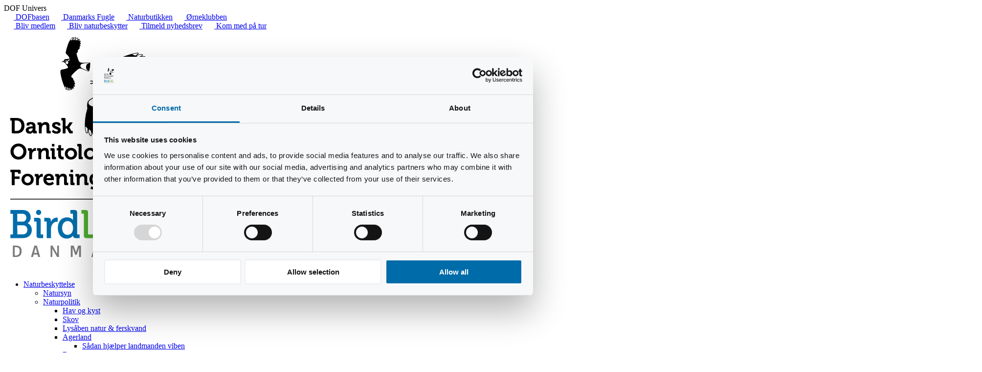

--- FILE ---
content_type: text/html; charset=utf-8
request_url: https://www.dof.dk/oplev-fuglene/fuglesteder/sjaelland/gilleleje
body_size: 241090
content:
<!DOCTYPE html>
<html>
<head>
	<meta name="viewport" content="width=device-width, minimum-scale=1.0, maximum-scale=1.0" />
	<meta name="facebook-domain-verification" content="l0n438szubzbiufv470eai57e2zv1y" />
	<meta name="google-site-verification" content="ZyEVYxKCFEy8z-8Lixe_qhhEcRSjbWcYTyGer2_RFM8" />

<!-- Google Tag Manager -->
<script>(function(w,d,s,l,i){w[l]=w[l]||[];w[l].push({'gtm.start':
new Date().getTime(),event:'gtm.js'});var f=d.getElementsByTagName(s)[0],
j=d.createElement(s),dl=l!='dataLayer'?'&l='+l:'';j.async=true;j.src=
'https://www.googletagmanager.com/gtm.js?id='+i+dl;f.parentNode.insertBefore(j,f);
})(window,document,'script','dataLayer','GTM-P3B7DGFK');</script>
<!-- End Google Tag Manager -->

<!-- Font Awesome Pro+ -->
<script src="https://kit.fontawesome.com/bd4e12f5df.js" crossorigin="anonymous"></script>
<!-- End Font Awesome Pro+ -->

		

	<script src="//ajax.googleapis.com/ajax/libs/jquery/1.11.1/jquery.min.js" type="text/javascript"></script>
	<script src="https://www.dof.dk/dof_design/jquery-ui-1.11.1/jquery-ui.js"></script>

	<link rel="stylesheet" href="https://unpkg.com/leaflet@1.3.4/dist/leaflet.css" integrity="sha384-BF7C732iE6WuqJMhUnTNJJLVvW1TIP87P2nMDY7aN2j2EJFWIaqK89j3WlirhFZU" crossorigin="anonymous">

	<script src="https://unpkg.com/leaflet@1.3.4/dist/leaflet.js" integrity="sha384-/I247jMyT/djAL4ijcbNXfX+PA8OZmkwzUr6Gotpgjz1Rxti1ZECG9Ne0Dj1pXrx" crossorigin="anonymous"></script>

		

	

	<script language="JavaScript" type="text/javascript" src="https://www.dof.dk/dof_design/ga/hotjar.js?v=1.0"></script>



<base href="https://www.dof.dk/oplev-fuglene/fuglesteder/sjaelland/gilleleje" />
	<meta http-equiv="content-type" content="text/html; charset=utf-8" />
	<meta name="author" content="Dansk Ornitologisk Forening" />
	<meta name="generator" content="Joomla! - Open Source Content Management" />
	<title>Gilleleje</title>
	<link href="/templates/dofredesign/favicon.ico" rel="shortcut icon" type="image/vnd.microsoft.icon" />
	<link href="/plugins/system/jce/css/content.css?aa754b1f19c7df490be4b958cf085e7c" rel="stylesheet" type="text/css" />
	<link href="https://www.dof.dk/dof_design/css/doffonts.css?v=1.0" rel="stylesheet" type="text/css" />
	<link href="https://www.dof.dk/dof_design/css/countup.css?v=1.2" rel="stylesheet" type="text/css" />
	<link href="https://www.dof.dk/templates/dofredesign/css/template.css?v=1.32" rel="stylesheet" type="text/css" />
	<script src="https://www.dof.dk/templates/dofredesign/js/template.js?v=1.1" type="text/javascript"></script>
	<script src="https://www.dof.dk/dof_design/js/ture.js" type="text/javascript"></script>
	<script src="https://www.dof.dk/dof_design/js/dofkommentarer3.js" type="text/javascript"></script>
	<script src="https://www.dof.dk/dof_design/js/diverse.js?v=1.1" type="text/javascript"></script>
	<script src="https://www.dof.dk/egg-timer.js?v=1.2" type="text/javascript"></script>
	<script src="https://www.dof.dk/dof_design/js/countup.js?v=1.22" type="text/javascript"></script>
	<script type="text/javascript">

	</script>


	<!-- START favicon -->
	<link rel="apple-touch-icon" sizes="57x57" href="https://www.dof.dk/dof_design/favicon/apple-icon-57x57.png">
	<link rel="apple-touch-icon" sizes="60x60" href="https://www.dof.dk/dof_design/favicon/apple-icon-60x60.png">
	<link rel="apple-touch-icon" sizes="72x72" href="https://www.dof.dk/dof_design/favicon/apple-icon-72x72.png">
	<link rel="apple-touch-icon" sizes="76x76" href="https://www.dof.dk/dof_design/favicon/apple-icon-76x76.png">
	<link rel="apple-touch-icon" sizes="114x114" href="https://www.dof.dk/dof_design/favicon/apple-icon-114x114.png">
	<link rel="apple-touch-icon" sizes="120x120" href="https://www.dof.dk/dof_design/favicon/apple-icon-120x120.png">
	<link rel="apple-touch-icon" sizes="144x144" href="https://www.dof.dk/dof_design/favicon/apple-icon-144x144.png">
	<link rel="apple-touch-icon" sizes="152x152" href="https://www.dof.dk/dof_design/favicon/apple-icon-152x152.png">
	<link rel="apple-touch-icon" sizes="180x180" href="https://www.dof.dk/dof_design/favicon/apple-icon-180x180.png">
	<link rel="icon" type="image/png" sizes="192x192"  href="https://www.dof.dk/dof_design/favicon/android-icon-192x192.png">
	<link rel="icon" type="image/png" sizes="32x32" href="https://www.dof.dk/dof_design/favicon/favicon-32x32.png">
	<link rel="icon" type="image/png" sizes="96x96" href="https://www.dof.dk/dof_design/favicon/favicon-96x96.png">
	<link rel="icon" type="image/png" sizes="16x16" href="https://www.dof.dk/dof_design/favicon/favicon-16x16.png">
	<link rel="manifest" href="https://www.dof.dk/dof_design/favicon/manifest.json">
	<meta name="msapplication-TileColor" content="#ffffff">
	<meta name="msapplication-TileImage" content="https://www.dof.dk/dof_design/favicon/ms-icon-144x144.png">
	<meta name="theme-color" content="#ffffff">
	<!-- END favicon -->

	
	
	<link rel="stylesheet" href="https://www.dof.dk/dof_design/jquery-ui-themes-1.11.1/themes/smoothness/jquery-ui.css">
	<link href='//fonts.googleapis.com/css?family=Dosis:500' rel='stylesheet' type='text/css'>
<link rel="stylesheet" href="https://www.dof.dk/dof_design/css/promo.css" type="text/css" />
<link rel="stylesheet" href="https://www.dof.dk/dof_design/css/secure.css" type="text/css" />

<link rel="stylesheet" href="https://www.dof.dk/dof_design/css/koebsalg.css" type="text/css" />

<!--
     <link rel="stylesheet" href="https://cdnjs.cloudflare.com/ajax/libs/font-awesome/6.5.0/css/all.min.css" integrity="sha512-... (valideret hash)" crossorigin="anonymous" referrerpolicy="no-referrer" / -->

	

	
<script type="text/javascript">
	$(document).ready(function() {
		  $(function() {
			$( "#nyhederfradato" ).datepicker({
				maxDate: "+0D", 
				dateFormat: "dd/mm/yy", 
				monthNames: [ "Januar", "Februar", "Marts", "April", "Maj", "Juni", "Juli", "August", "September", "Oktober", "November", "December" ], 
				dayNamesMin: [ "S&oslash;", "Ma", "Ti", "On", "To", "Fr", "L&oslash;" ], 
				showAnim: "fadeIn", 
				onClose: function( selectedDate ) {
					$( "#nyhedertildato" ).datepicker( "option", "minDate", selectedDate );
				}
			});
			$( "#nyhedertildato" ).datepicker({
				maxDate: "+0D", 
				dateFormat: "dd/mm/yy", 
				monthNames: [ "Januar", "Februar", "Marts", "April", "Maj", "Juni", "Juli", "August", "September", "Oktober", "November", "December" ], 
				dayNamesMin: [ "S&oslash;", "Ma", "Ti", "On", "To", "Fr", "L&oslash;" ], 
				showAnim: "fadeIn", 
				onClose: function( selectedDate ) {
					$( "#nyhedertildato" ).datepicker( "option", "maxDate", selectedDate );
				}
			});
		  });
		});
</script>

<!-- Funktion til modul box links -->
<script type="text/javascript">
$(document).ready(function() {
	$(".moduleBoxLink").click(function() {
		var target, href, datacategory, dataaction;
		href = $(this).attr('datahref');
		target = $(this).attr('datatarget');
		datacategory = $(this).attr('datacategory');
		dataaction = $(this).attr('dataaction');
		trackBoxKlik(datacategory,dataaction, href);
		open(href, target);
		return false;
	});
	$(".forsideGalleryBoxLink").click(function() {
		var target, href;
		href = $(this).attr('datahref');
		target = $(this).attr('datatarget');
		datacategory = $(this).attr('datacategory');
		dataaction = $(this).attr('dataaction');
		trackBoxKlik(datacategory,dataaction, href);
		open(href, target);
		return false;
	});
});
</script>

<script type="text/javascript">
	function getSiteBaseURL() {
		var site_base_url = "https://www.dof.dk/"; 
		return site_base_url; 
	}
</script>




</head>
  

  
    <body class="dofredesign option-com_content view-article layout- task- itemid-745">
  
<!-- === Sticky header-wrap (kun på mobil/tablet) === -->
<div class="dof-header-wrap">

  <!-- === Øvre DOF-headerstrip === -->
  <div class="dof-header-strip" role="navigation" aria-label="DOF overordnet navigation">
    <div class="dof-header-title">DOF Univers</div>

    <div class="dof-header-left">
      <a href="https://dofbasen.dk/"><i class="fas fa-binoculars"></i> DOFbasen</a>
      <a href="https://dofbasen.dk/danmarksfugle/"><i class="fas fa-dove"></i> Danmarks Fugle</a>
      <a href="https://naturbutikken.dk/"><i class="fas fa-store"></i> Naturbutikken</a>
      <a href="https://www.dof.dk/oplev-fuglene/orneklubben-fugle-for-born"><i class="fab fa-earlybirds"></i> Ørneklubben</a>
    </div>

    <div class="dof-header-right">
      <a href="/stot-fuglene/" class="cta-main"><i class="fas fa-user-plus"></i> Bliv medlem</a>
      <a href="/stot-fuglene/"><i class="fas fa-hands-helping"></i> Bliv naturbeskytter</a>
      <a href="/#nyhedsbrev"><i class="fas fa-envelope"></i> Tilmeld nyhedsbrev</a>
      <a href="/oplev-fuglene/ture-og-aktiviter"><i class="fas fa-hiking"></i> Kom med på tur</a>
    </div>
  </div>  

  <!-- === DOF Header: Logo + Navigation + Søg/Støt === -->
  <header class="dof-header">
    <div class="outer-header">
      <div class="header-row">

        <!-- Logo (venstrejusteret) -->
        <div class="logo">
          <a href="https://www.dof.dk/">
            <img src="https://www.dof.dk/images/eng/design/logo/DOF-BL-Logo-2019-sort-farve-312x490px.png.png" alt="DOF BirdLife logo" />
          </a>
        </div>

	<!-- DESKTOP: toplevel menu (kun hovedpunkter) -->
	<div class="nb-desktop-nav">
	  <ul class="nav menunbd-menu mod-list">
<li class="item-554 deeper parent"><a href="/naturbeskyttelse" >Naturbeskyttelse</a><ul class="nav-child unstyled small"><li class="item-255"><a href="/naturbeskyttelse/dofs-naturpolitik" >Natursyn</a></li><li class="item-590 deeper parent"><a href="/naturbeskyttelse/dof-s-naturpolitik" >Naturpolitik </a><ul class="nav-child unstyled small"><li class="item-812"><a href="/naturbeskyttelse/dof-s-naturpolitik/hav-og-kyst" >Hav og kyst</a></li><li class="item-814"><a href="/naturbeskyttelse/dof-s-naturpolitik/skove" >Skov</a></li><li class="item-815"><a href="/naturbeskyttelse/dof-s-naturpolitik/lysaben-natur-ferskvand" >Lysåben natur &amp; ferskvand</a></li><li class="item-816 deeper parent"><a href="/naturbeskyttelse/dof-s-naturpolitik/agerland" >Agerland</a><ul class="nav-child unstyled small"><li class="item-902"><a href="/naturbeskyttelse/dof-s-naturpolitik/agerland/sadan-hjaelper-landmanden-viben" >Sådan hjælper landmanden viben</a></li></ul></li><li class="item-817"><a href="/naturbeskyttelse/dof-s-naturpolitik/bynaer-natur" > Bynær natur</a></li><li class="item-818"><a href="/naturbeskyttelse/dof-s-naturpolitik/planlaegning" > Planlægning</a></li><li class="item-819"><a href="/naturbeskyttelse/dof-s-naturpolitik/energi" >Energi</a></li><li class="item-820"><a href="/naturbeskyttelse/dof-s-naturpolitik/klimatilpasning" >Klimatilpasning</a></li><li class="item-821"><a href="/naturbeskyttelse/dof-s-naturpolitik/jagt-og-vildtforvaltning" > Jagt og vildtforvaltning</a></li><li class="item-822"><a href="/naturbeskyttelse/dof-s-naturpolitik/forstyrrende-aktiviteter" > Forstyrrende aktiviteter</a></li><li class="item-1044"><a href="/naturbeskyttelse/dof-s-naturpolitik/falkejagt-og-hold-af-rovfugle-i-fangenskab" >Falkejagt og hold af rovfugle i fangenskab</a></li><li class="item-1117"><a href="/naturbeskyttelse/dof-s-naturpolitik/partipolitik" >Partipolitik</a></li></ul></li><li class="item-571 deeper parent"><a href="/naturbeskyttelse/arter" >Arter</a><ul class="nav-child unstyled small"><li class="item-835"><a href="http://www.dof.dk/naturbeskyttelse/projekter/fokuseret-fugleforvaltning" >Fokuseret Fugleforvaltning</a></li><li class="item-589 deeper parent"><a href="/naturbeskyttelse/arter/orne" >Ørne</a><ul class="nav-child unstyled small"><li class="item-940"><a href="/naturbeskyttelse/arter/orne/oernens-dag" >Ørnens Dag</a></li><li class="item-611"><a href="/naturbeskyttelse/arter/orne/arsrapporter-orne" >Årsrapporter Ørne</a></li><li class="item-1053 deeper parent"><a href="/naturbeskyttelse/arter/orne/gps-orn" >GPS ørn</a><ul class="nav-child unstyled small"><li class="item-1055"><a href="/naturbeskyttelse/arter/orne/gps-orn/om-projektet" >Om projektet</a></li></ul></li></ul></li><li class="item-411 deeper parent"><a href="/naturbeskyttelse/arter/projekter-om-hedehogen" >Hedehøg</a><ul class="nav-child unstyled small"><li class="item-963"><a href="/naturbeskyttelse/arter/projekter-om-hedehogen/hedehoeg-generelt" >Om hedehøgen</a></li><li class="item-412"><a href="/naturbeskyttelse/arter/projekter-om-hedehogen/hedehogens-traek" >Hedehøgens træk</a></li><li class="item-1087"><a href="/naturbeskyttelse/arter/projekter-om-hedehogen/arsrapporter-projekt-hedehog" >Årsrapporter Projekt Hedehøg</a></li><li class="item-1119"><a href="/naturbeskyttelse/arter/projekter-om-hedehogen/kontakt" >Kontakt</a></li></ul></li><li class="item-351"><a href="/naturbeskyttelse/arter/truede-engfugle" >Engfugle</a></li></ul></li><li class="item-838 deeper parent"><a href="/naturbeskyttelse/projekter" >Projekter</a><ul class="nav-child unstyled small"><li class="item-1201"><a href="/naturbeskyttelse/projekter/fugle-for-alle" >Fugle For Alle</a></li><li class="item-842"><a href="http://www.dof.dk/fakta-om-fugle/atlas-iii" >Atlas III</a></li><li class="item-935 deeper parent"><a href="/naturbeskyttelse/projekter/fugle-overalt" >Fugle Overalt</a><ul class="nav-child unstyled small"><li class="item-956"><a href="/naturbeskyttelse/projekter/fugle-overalt/status-for-fugleoveralt" >Status for FugleOveralt</a></li></ul></li><li class="item-839"><a href="/naturbeskyttelse/projekter/2014-12-16-13-39-09" >Caretakernetværket</a></li><li class="item-449 deeper parent"><a href="/naturbeskyttelse/projekter/fokuseret-fugleforvaltning" >Fokuseret fugleforvaltning</a><ul class="nav-child unstyled small"><li class="item-635 deeper parent"><a href="/naturbeskyttelse/projekter/fokuseret-fugleforvaltning/nyheder-fra-2014" >Nyheder </a><ul class="nav-child unstyled small"><li class="item-850"><a href="/naturbeskyttelse/projekter/fokuseret-fugleforvaltning/nyheder-fra-2014/nyheder-2014" >Nyheder 2014</a></li><li class="item-452"><a href="/naturbeskyttelse/projekter/fokuseret-fugleforvaltning/nyheder-fra-2014/nyheder" >Nyheder 2013</a></li><li class="item-628"><a href="/naturbeskyttelse/projekter/fokuseret-fugleforvaltning/nyheder-fra-2014/nyheder-2012" >Nyheder 2012</a></li><li class="item-629"><a href="/naturbeskyttelse/projekter/fokuseret-fugleforvaltning/nyheder-fra-2014/fokuseret-fugleforvaltning-nyheder-2011" >Nyheder 2011</a></li></ul></li><li class="item-450"><a href="/naturbeskyttelse/projekter/fokuseret-fugleforvaltning/om-projektet" >Om projektet</a></li><li class="item-612"><a href="/naturbeskyttelse/projekter/fokuseret-fugleforvaltning/de-ni-udvalgte-arter" >De ni arter</a></li><li class="item-455"><a href="/naturbeskyttelse/projekter/fokuseret-fugleforvaltning/publikationer" >Publikationer</a></li><li class="item-451"><a href="/naturbeskyttelse/projekter/fokuseret-fugleforvaltning/kontakt" >Kontakt</a></li></ul></li><li class="item-844"><a href="http://www.dof.dk/naturbeskyttelse/arter/projekter-om-hedehogen" >Hedehøg</a></li><li class="item-841"><a href="https://www.dof.dk/fakta-om-fugle/punkttaellingsprogrammet" >Punkttællinger</a></li><li class="item-843"><a href="http://www.dof.dk/naturbeskyttelse/arter/orne" >Ørne</a></li><li class="item-950 deeper parent"><a href="/naturbeskyttelse/projekter/citizen-science-based-bird-population-studies-phd-study" >Citizen Science Based Bird Population Studies</a><ul class="nav-child unstyled small"><li class="item-1002"><a href="/naturbeskyttelse/projekter/citizen-science-based-bird-population-studies-phd-study/citizen-science-bird-publications" >Citizen Science Bird Publications </a></li></ul></li><li class="item-1159"><a href="/naturbeskyttelse/projekter/flere-fugleoplevelser-pa-golfbanerne" >Flere fugleoplevelser på golfbanerne</a></li><li class="item-1160"><a href="/naturbeskyttelse/projekter/vild-natur-hvor-du-bor" >Vild natur hvor du bor</a></li><li class="item-1231 deeper parent"><a href="/naturbeskyttelse/projekter/faelles-fokus-pa-de-danske-rovfugle" >Fælles fokus på de danske rovfugle</a><ul class="nav-child unstyled small"><li class="item-1283"><a href="/naturbeskyttelse/projekter/faelles-fokus-pa-de-danske-rovfugle/klogere-pa-kragefugle" >Klogere på kragefugle</a></li></ul></li><li class="item-1275"><a href="/naturbeskyttelse/projekter/faellesskab-gennem-fugle" >Fællesskab gennem fugle</a></li><li class="item-1296 deeper parent"><a href="/naturbeskyttelse/projekter/fugle-i-ny-natur-finn" >Fugle i Ny Natur (FiNN)</a><ul class="nav-child unstyled small"><li class="item-1305"><a href="/naturbeskyttelse/projekter/fugle-i-ny-natur-finn/lille-finn-2" >Bag om projektet</a></li><li class="item-1300"><a href="/naturbeskyttelse/projekter/fugle-i-ny-natur-finn/store-finn" >Store FiNN</a></li><li class="item-1299"><a href="/naturbeskyttelse/projekter/fugle-i-ny-natur-finn/finn-taellinger" >FiNN-tællinger</a></li><li class="item-1297"><a href="/naturbeskyttelse/projekter/fugle-i-ny-natur-finn/territoriekortlaegning" >Territoriekortlægning</a></li><li class="item-1298"><a href="/naturbeskyttelse/projekter/fugle-i-ny-natur-finn/random-walks" >Random walks</a></li><li class="item-1301"><a href="/naturbeskyttelse/projekter/fugle-i-ny-natur-finn/lille-finn" >Lille FiNN (afsluttet)</a></li></ul></li><li class="item-1311"><a href="/naturbeskyttelse/projekter/seabird-under-pressure-supre" >Seabirds Under Pressure (SUPRE)</a></li></ul></li><li class="item-1170 deeper parent"><a href="/naturbeskyttelse/internationalt" >Internationalt</a><ul class="nav-child unstyled small"><li class="item-1171 deeper parent"><a href="/naturbeskyttelse/internationalt/international-skovbeskyttelse" >International skovbeskyttelse</a><ul class="nav-child unstyled small"><li class="item-1172"><a href="/naturbeskyttelse/internationalt/international-skovbeskyttelse/sadan-beskytter-vi-skov" >Sådan beskytter vi skov</a></li><li class="item-1173"><a href="/naturbeskyttelse/internationalt/international-skovbeskyttelse/her-arbejder-vi" >Her arbejder vi</a></li></ul></li></ul></li><li class="item-836 deeper parent"><a href="/naturbeskyttelse/temaer" >Kampagner</a><ul class="nav-child unstyled small"><li class="item-320 deeper parent"><a href="/naturbeskyttelse/temaer/landbrug" >Landbrug</a><ul class="nav-child unstyled small"><li class="item-323"><a href="/naturbeskyttelse/temaer/landbrug/landbruget-skal-selv-betale-for-sin-forurening" >Landbruget forurener</a></li><li class="item-325"><a href="/naturbeskyttelse/temaer/landbrug/laerke-og-vibepletter-skal-udlaegges-som-mosaikker-i-landbrugslandet" >Lærke- og vibepletter</a></li></ul></li><li class="item-357"><a href="/naturbeskyttelse/temaer/klima" >Klima</a></li><li class="item-887"><a href="/naturbeskyttelse/temaer/falkejagt" >Falkejagt</a></li><li class="item-1240 deeper parent"><a href="/naturbeskyttelse/temaer/bliv-pingvin-ven" >Bliv pingvin-ven</a><ul class="nav-child unstyled small"><li class="item-1241"><a href="/naturbeskyttelse/temaer/bliv-pingvin-ven/derfor-er-pingviner-truet" >Derfor er pingviner truet </a></li><li class="item-1242"><a href="/naturbeskyttelse/temaer/bliv-pingvin-ven/vi-beskytter-pingviner" >Vi beskytter pingviner</a></li><li class="item-1243"><a href="/naturbeskyttelse/temaer/bliv-pingvin-ven/partnerskab-for-pingviner" >Partnerskab for pingviner</a></li></ul></li><li class="item-1246"><a href="/naturbeskyttelse/temaer/givnaturenlov" >Giv Naturen Lov</a></li></ul></li><li class="item-256"><a href="/naturbeskyttelse/horingssvar-og-breve" >Høringssvar og breve</a></li><li class="item-845"><a href="http://www.dof.dk/om-dof/aktiv-i-dof/grupper-og-udvalg/naturpolitisk-udvalg-natud" >Naturpolitisk Udvalg</a></li><li class="item-1256"><a href="/naturbeskyttelse/faerdsel-i-naturen" >DOF’s holdninger til færdsel i naturen</a></li></ul></li><li class="item-1306"><a href="/om-dof/nyheder" >Nyheder</a></li><li class="item-557 deeper parent"><a href="/fakta-om-fugle" >Fakta om fugle</a><ul class="nav-child unstyled small"><li class="item-580"><a href="http://www.dofbasen.dk/ART/" >Danmarks fugle</a></li><li class="item-858"><a href="/fakta-om-fugle/video-om-danske-fugle" >Danmarks fugle - video</a></li><li class="item-1073"><a href="/fakta-om-fugle/danmarks-fuglestemmer-video" >Danmarks fuglestemmer - video</a></li><li class="item-996 deeper parent"><a href="/fakta-om-fugle/video-med-havorn" >Video med havørne</a><ul class="nav-child unstyled small"><li class="item-1056"><a href="/fakta-om-fugle/video-med-havorn/video-med-havorne-2016" >Video med havørne 2016</a></li><li class="item-998"><a href="/fakta-om-fugle/video-med-havorn/se-video-med-havorne-i-danmark-2015" >Video med havørne 2015</a></li><li class="item-997"><a href="/fakta-om-fugle/video-med-havorn/se-video-med-havorne-i-danmark-2014" >Video med havørne 2014</a></li></ul></li><li class="item-1262"><a href="/fakta-om-fugle/fuglevenlig-brak" >Fuglevenlig brak</a></li><li class="item-1259"><a href="/fakta-om-fugle/spontantaellinger" >Spontantællinger</a></li><li class="item-999 deeper parent"><a href="/fakta-om-fugle/video-med-stor-hornugle" >Video med stor hornugle</a><ul class="nav-child unstyled small"><li class="item-1057"><a href="/fakta-om-fugle/video-med-stor-hornugle/video-med-stor-hornugle-2016" >Video med stor hornugle 2016</a></li><li class="item-1001"><a href="/fakta-om-fugle/video-med-stor-hornugle/video-med-stor-hornugle-2015" >Video med stor hornugle 2015</a></li><li class="item-1000"><a href="/fakta-om-fugle/video-med-stor-hornugle/video-med-stor-hornugle-2014" >Video med stor hornugle 2014</a></li></ul></li><li class="item-359 deeper parent"><a href="/fakta-om-fugle/atlas-iii" >Atlas III</a><ul class="nav-child unstyled small"><li class="item-615 deeper parent"><a href="/fakta-om-fugle/atlas-iii/vaer-med-i-atlas-iii" >Vær med i Atlas III</a><ul class="nav-child unstyled small"><li class="item-375 deeper parent"><a href="/fakta-om-fugle/atlas-iii/vaer-med-i-atlas-iii/bliv-atlasdeltager" >Bliv atlasdeltager</a><ul class="nav-child unstyled small"><li class="item-376"><a href="/fakta-om-fugle/atlas-iii/vaer-med-i-atlas-iii/bliv-atlasdeltager/kom-hurtigt-i-gang" >Kom hurtigt i gang</a></li><li class="item-377"><a href="/fakta-om-fugle/atlas-iii/vaer-med-i-atlas-iii/bliv-atlasdeltager/se-liste-over-yngleadfaerdstyper" >Yngleadfærdstyper</a></li></ul></li><li class="item-378"><a href="/fakta-om-fugle/atlas-iii/vaer-med-i-atlas-iii/bliv-kvadratansvarlig" >Bliv kvadratansvarlig </a></li><li class="item-379"><a href="/fakta-om-fugle/atlas-iii/vaer-med-i-atlas-iii/specialteams" >Specialteams</a></li><li class="item-380"><a href="http://www.dofbasen.dk/atlas/vejledninger" target="_blank" rel="noopener noreferrer">Vejledninger</a></li><li class="item-1033"><a href="/fakta-om-fugle/atlas-iii/vaer-med-i-atlas-iii/atlaslejre-2017" >Atlaslejre 2017</a></li></ul></li><li class="item-383 deeper parent"><a href="/fakta-om-fugle/atlas-iii/kontakt" >Nøglepersoner</a><ul class="nav-child unstyled small"><li class="item-384"><a href="/fakta-om-fugle/atlas-iii/kontakt/atlas-teamet" >Atlas-teamet</a></li><li class="item-385"><a href="/fakta-om-fugle/atlas-iii/kontakt/kontakt-lokalkoordinatorer" >Lokalkoordinatorer</a></li><li class="item-387"><a href="/fakta-om-fugle/atlas-iii/kontakt/lokale-validatorer" >Lokale validatorer</a></li><li class="item-793"><a href="/fakta-om-fugle/atlas-iii/kontakt/artsvalidatorer" >Artsvalidatorer</a></li><li class="item-386"><a href="/fakta-om-fugle/atlas-iii/kontakt/kontakt-specialteams" >Specialteams</a></li></ul></li><li class="item-982"><a href="/fakta-om-fugle/atlas-iii/nyheder-atlas-iii" >Nyheder Atlas III</a></li><li class="item-613 deeper parent"><a href="/fakta-om-fugle/atlas-iii/de-tre-feltundersogelser" >De tre feltundersøgelser</a><ul class="nav-child unstyled small"><li class="item-619"><a href="/fakta-om-fugle/atlas-iii/de-tre-feltundersogelser/de-danske-ynglefugles-udbredelse" >De danske ynglefugles udbredelse</a></li><li class="item-620"><a href="/fakta-om-fugle/atlas-iii/de-tre-feltundersogelser/taetheder-og-bestandsestimater" >Tætheder og bestandsestimater</a></li><li class="item-621"><a href="/fakta-om-fugle/atlas-iii/de-tre-feltundersogelser/bestandsoptaellinger-af-18-udvalgte-arter" >Bestandsoptællinger af 18 udvalgte arter</a></li></ul></li><li class="item-374"><a href="/fakta-om-fugle/atlas-iii/kvalitetssikring" >Kvalitetssikring</a></li><li class="item-774"><a href="/fakta-om-fugle/atlas-iii/atlashistorik" >Mere om Atlas III</a></li></ul></li><li class="item-396 deeper parent"><a href="/fakta-om-fugle/punkttaellingsprogrammet" >Punkttællinger</a><ul class="nav-child unstyled small"><li class="item-398"><a href="/fakta-om-fugle/punkttaellingsprogrammet/publikationer" >Årsrapporter </a></li><li class="item-397"><a href="/fakta-om-fugle/punkttaellingsprogrammet/nyheder-med-punkttaelling" >Artikler</a></li><li class="item-1214"><a href="/fakta-om-fugle/punkttaellingsprogrammet/oversigt-over-temaer-i-arsrapporterne" >Oversigt årets temaer</a></li><li class="item-399"><a href="/fakta-om-fugle/punkttaellingsprogrammet/indeks-og-tendenser" >Indeks og tendenser</a></li><li class="item-407"><a href="/fakta-om-fugle/punkttaellingsprogrammet/bliv-punkttaeller" >Bliv punkttæller</a></li><li class="item-401 deeper parent"><a href="/fakta-om-fugle/punkttaellingsprogrammet/vejledning" >Vejledninger</a><ul class="nav-child unstyled small"><li class="item-1280"><a href="/fakta-om-fugle/punkttaellingsprogrammet/vejledning/opret-ny-punkttaellingsrute" >Opret ny punkttællingsrute</a></li><li class="item-1281"><a href="/fakta-om-fugle/punkttaellingsprogrammet/vejledning/indtast-udfort-taelling-i-dofbasen" >Indtast udført tælling i DOFbasen</a></li><li class="item-1282"><a href="/fakta-om-fugle/punkttaellingsprogrammet/vejledning/se-dine-tidligere-punkttaellinger" >Se dine tidligere punkttællinger</a></li><li class="item-1195 deeper parent"><a href="/fakta-om-fugle/punkttaellingsprogrammet/vejledning/natpunkttaelling" >Natpunkttælling</a><ul class="nav-child unstyled small"><li class="item-1267"><a href="/fakta-om-fugle/punkttaellingsprogrammet/vejledning/natpunkttaelling/stemmer-i-morket" >Stemmer i mørket</a></li></ul></li><li class="item-403"><a href="/fakta-om-fugle/punkttaellingsprogrammet/vejledning/naturtypebeskrivelse-uddybelse-af-koderne" >Naturtypebeskrivelse</a></li><li class="item-1279"><a href="/fakta-om-fugle/punkttaellingsprogrammet/vejledning/app-til-punkttaellinger" >App til punkttællinger</a></li></ul></li><li class="item-406"><a href="/fakta-om-fugle/punkttaellingsprogrammet/kontakt" >Punkttællingskoordinatorer</a></li><li class="item-405"><a href="/fakta-om-fugle/punkttaellingsprogrammet/ofte-stillede-sporgsmal" >FAQ</a></li></ul></li><li class="item-391 deeper parent"><a href="/fakta-om-fugle/truede-og-sjaeldne-ynglefugle" >Truede og Sjældne Ynglefugle</a><ul class="nav-child unstyled small"><li class="item-392"><a href="/fakta-om-fugle/truede-og-sjaeldne-ynglefugle/arter-og-artskoordinatorer" >Arter og artskoordinatorer</a></li><li class="item-394"><a href="/fakta-om-fugle/truede-og-sjaeldne-ynglefugle/publikationer" >Publikationer</a></li><li class="item-630"><a href="/fakta-om-fugle/truede-og-sjaeldne-ynglefugle/vejledninger-truede" >Vejledninger</a></li><li class="item-1284"><a href="/fakta-om-fugle/truede-og-sjaeldne-ynglefugle/bestandsopgorelser" >Bestandsopgørelser</a></li></ul></li><li class="item-575 deeper parent"><a href="/fakta-om-fugle/fugle-i-haven" >Fugle i haven</a><ul class="nav-child unstyled small"><li class="item-605"><a href="/fakta-om-fugle/fugle-i-haven/handsraekninger-til-havens-fugle" >Hjælp havens fugle</a></li><li class="item-1217"><a href="/fakta-om-fugle/fugle-i-haven/kend-din-rovfugl" >Kend din rovfugl</a></li><li class="item-606"><a href="/fakta-om-fugle/fugle-i-haven/fuglevenlig-have" >Fuglevenlig have</a></li><li class="item-607"><a href="/fakta-om-fugle/fugle-i-haven/fakta-om-fuglefodring" >Fakta om fuglefodring</a></li><li class="item-860"><a href="/fakta-om-fugle/fugle-i-haven/video-om-at-fodre-fugle" >Video om fuglefodring</a></li><li class="item-608"><a href="/fakta-om-fugle/fugle-i-haven/redekasser" >Redekasser</a></li><li class="item-609"><a href="/fakta-om-fugle/fugle-i-haven/hvad-gor-jeg-nar" >Hvad gør jeg når...</a></li><li class="item-610"><a href="/fakta-om-fugle/fugle-i-haven/skader-skader" >Skader skader?</a></li></ul></li><li class="item-457 deeper parent"><a href="/fakta-om-fugle/fuglestationer" >Fuglestationer</a><ul class="nav-child unstyled small"><li class="item-1016"><a href="/fakta-om-fugle/fuglestationer/fugletraekket-og-traekstederne" >Fugletrækket og trækstederne</a></li><li class="item-1017"><a href="/fakta-om-fugle/fuglestationer/fuglestationernes-indsats" >Fuglestationernes indsats</a></li><li class="item-1018"><a href="/fakta-om-fugle/fuglestationer/fra-fugledata-til-forskningsresultater" >Fra fugledata til forskningsresultater</a></li><li class="item-1019"><a href="/fakta-om-fugle/fuglestationer/kom-og-vaer-med" >Kom og vær med</a></li><li class="item-1215"><a href="/fakta-om-fugle/fuglestationer/skagen-fuglestation-arsskrift-2020" >Skagen Fuglestation: Årsskrift 2021</a></li><li class="item-1020"><a href="/fakta-om-fugle/fuglestationer/dof-s-fuglestationsudvalg" >DOF's Fuglestationsudvalg</a></li></ul></li><li class="item-626"><a href="http://www.dofbasen.dk/" >DOFbasen</a></li><li class="item-1202"><a href="/fakta-om-fugle/doedfugl" >Fund af død fugl</a></li><li class="item-1261"><a href="https://pub.dof.dk/serier/5 " >Dansk Ornitologisk Forenings Tidsskrift</a></li><li class="item-1304"><a href="/fakta-om-fugle/fuglebrevkassen" >Fuglebrevkassen</a></li></ul></li><li class="item-558 active deeper parent"><a href="/oplev-fuglene" >Oplev fuglene</a><ul class="nav-child unstyled small"><li class="item-779"><a href="/oplev-fuglene/ture-og-aktiviter" >Ture og aktiviteter</a></li><li class="item-948"><a href="/oplev-fuglene/ornetv" >ØrneTV</a></li><li class="item-308 active deeper parent"><a href="/oplev-fuglene/fuglesteder" >Fuglesteder</a><ul class="nav-child unstyled small"><li class="item-681 deeper parent"><a href="http://www.dof.dk/oplev-fuglene/fuglesteder" >Jylland</a><ul class="nav-child unstyled small"><li class="item-682"><a href="/oplev-fuglene/fuglesteder/jylland/agero" >Agerø</a></li><li class="item-683"><a href="/oplev-fuglene/fuglesteder/jylland/agger-tange" >Agger tange</a></li><li class="item-684"><a href="/oplev-fuglene/fuglesteder/jylland/alro" >Alrø</a></li><li class="item-685"><a href="/oplev-fuglene/fuglesteder/jylland/anholt" >Anholt</a></li><li class="item-942"><a href="/oplev-fuglene/fuglesteder/jylland/bjerregrav-mose" >Bjerregrav Mose</a></li><li class="item-686"><a href="/oplev-fuglene/fuglesteder/jylland/blavandshuk" >Blåvandshuk</a></li><li class="item-861"><a href="/oplev-fuglene/fuglesteder/jylland/bolle-og-try-enge" >Bolle og Try Enge</a></li><li class="item-687"><a href="/oplev-fuglene/fuglesteder/jylland/brabrand-so-og-arslev-engso" >Brabrand Sø og Årslev Engsø</a></li><li class="item-689"><a href="/oplev-fuglene/fuglesteder/jylland/bolling-so" >Bølling Sø</a></li><li class="item-690"><a href="/oplev-fuglene/fuglesteder/jylland/djurslands-nordostkyst" >Djurslands nordøstkyst</a></li><li class="item-1264"><a href="/oplev-fuglene/fuglesteder/jylland/draved-skov-og-kongens-mose" >Draved Skov og Kongens Mose</a></li><li class="item-691"><a href="/oplev-fuglene/fuglesteder/jylland/ega-engso" >Egå Engsø</a></li><li class="item-692"><a href="/oplev-fuglene/fuglesteder/jylland/fano" >Fanø</a></li><li class="item-693"><a href="/oplev-fuglene/fuglesteder/jylland/filso" >Filsø</a></li><li class="item-943"><a href="/oplev-fuglene/fuglesteder/jylland/froslev-mose-og-plantage" >Frøslev Mose og Plantage</a></li><li class="item-694"><a href="/oplev-fuglene/fuglesteder/jylland/gammel-hviding-engso" >Gammel Hviding Engsø</a></li><li class="item-1156"><a href="/oplev-fuglene/fuglesteder/jylland/geddal-enge-og-sonder-lem-vig" >Geddal Enge og Sønder Lem Vig</a></li><li class="item-954"><a href="/oplev-fuglene/fuglesteder/jylland/hald-so" >Hald Sø </a></li><li class="item-695"><a href="/oplev-fuglene/fuglesteder/jylland/halkaer-so" >Halkær Sø</a></li><li class="item-696"><a href="/oplev-fuglene/fuglesteder/jylland/harboore-tange" >Harboøre Tange</a></li><li class="item-697"><a href="/oplev-fuglene/fuglesteder/jylland/hjarbaek-fjord" >Hjarbæk Fjord</a></li><li class="item-867"><a href="/oplev-fuglene/fuglesteder/jylland/jerup-strand" >Jerup Strand</a></li><li class="item-698"><a href="/oplev-fuglene/fuglesteder/jylland/lille-vildmose" >Lille Vildmose</a></li><li class="item-699"><a href="/oplev-fuglene/fuglesteder/jylland/madum-so" >Madum Sø</a></li><li class="item-700"><a href="/oplev-fuglene/fuglesteder/jylland/mando" >Mandø</a></li><li class="item-701"><a href="/oplev-fuglene/fuglesteder/jylland/margrethe-kog" >Margrethe Kog</a></li><li class="item-702"><a href="/oplev-fuglene/fuglesteder/jylland/mariager-fjord" >Mariager Fjord</a></li><li class="item-703"><a href="/oplev-fuglene/fuglesteder/jylland/nors-so" >Nors Sø</a></li><li class="item-704"><a href="/oplev-fuglene/fuglesteder/jylland/norrestrand" >Nørrestrand</a></li><li class="item-705"><a href="/oplev-fuglene/fuglesteder/jylland/oldenor-og-mjels-so" >Oldenor og Mjels Sø </a></li><li class="item-706"><a href="/oplev-fuglene/fuglesteder/jylland/pamhule-skov-og-hindemade" >Pamhule Skov og Hindemade</a></li><li class="item-795"><a href="/oplev-fuglene/fuglesteder/jylland/rold-skov" >Rold Skov</a></li><li class="item-865"><a href="/oplev-fuglene/fuglesteder/jylland/roshage-og-hanstholm-havn" >Roshage og Hanstholm Havn</a></li><li class="item-707"><a href="/oplev-fuglene/fuglesteder/jylland/romo" >Rømø</a></li><li class="item-714"><a href="/oplev-fuglene/fuglesteder/jylland/skagen" >Skagen</a></li><li class="item-715"><a href="/oplev-fuglene/fuglesteder/jylland/skallingen-langli-og-ho-bugt" >Skallingen, Langli og Ho Bugt</a></li><li class="item-716"><a href="/oplev-fuglene/fuglesteder/jylland/skjern-a-dalen" >Skjern Å-dalen</a></li><li class="item-708"><a href="/oplev-fuglene/fuglesteder/jylland/sneum-engso" >Sneum Engsø</a></li><li class="item-709"><a href="/oplev-fuglene/fuglesteder/jylland/stavns-fjord" >Stavns Fjord</a></li><li class="item-710"><a href="/oplev-fuglene/fuglesteder/jylland/stubbe-so" >Stubbe Sø</a></li><li class="item-717"><a href="/oplev-fuglene/fuglesteder/jylland/sodring-vildtreservat" >Sødring Vildtreservat</a></li><li class="item-718"><a href="/oplev-fuglene/fuglesteder/jylland/solsted-mose" >Sølsted Mose</a></li><li class="item-711"><a href="/oplev-fuglene/fuglesteder/jylland/tinglev-mose" >Tinglev Mose</a></li><li class="item-719"><a href="/oplev-fuglene/fuglesteder/jylland/tipperhalvoen" >Tipperhalvøen</a></li><li class="item-720"><a href="/oplev-fuglene/fuglesteder/jylland/tondermarsken" >Tøndermarsken</a></li><li class="item-721"><a href="/oplev-fuglene/fuglesteder/jylland/ulvedybet" >Ulvedybet</a></li><li class="item-722"><a href="/oplev-fuglene/fuglesteder/jylland/vejlerne" >Vejlerne</a></li><li class="item-723"><a href="/oplev-fuglene/fuglesteder/jylland/velling-skovene-og-vrads-sande" >Velling Skovene og Vrads Sande</a></li><li class="item-724"><a href="/oplev-fuglene/fuglesteder/jylland/vest-stadil-fjord" >Vest Stadil Fjord</a></li><li class="item-712"><a href="/oplev-fuglene/fuglesteder/jylland/vilsted-so" >Vilsted Sø</a></li><li class="item-713"><a href="/oplev-fuglene/fuglesteder/jylland/vorup-enge" >Vorup Enge</a></li><li class="item-1157"><a href="/oplev-fuglene/fuglesteder/jylland/vaenge-so" >Vænge Sø</a></li></ul></li><li class="item-725 deeper parent"><a href="http://www.dof.dk/oplev-fuglene/fuglesteder" >Fyn</a><ul class="nav-child unstyled small"><li class="item-1263"><a href="/oplev-fuglene/fuglesteder/fyn/bispeenge-og-munkemaen" >Bispeenge og Munkemaen</a></li><li class="item-726"><a href="/oplev-fuglene/fuglesteder/fyn/braendegard-so-og-norreso" >Brændegård Sø og Nørresø</a></li><li class="item-727"><a href="/oplev-fuglene/fuglesteder/fyn/bojden-nor" >Bøjden Nor</a></li><li class="item-728"><a href="/oplev-fuglene/fuglesteder/fyn/enebaerodde-og-hofmansgave" >Enebærodde og Hofmansgave</a></li><li class="item-729"><a href="/oplev-fuglene/fuglesteder/fyn/fyns-hoved" >Fyns Hoved</a></li><li class="item-730"><a href="/oplev-fuglene/fuglesteder/fyn/fons-vang" >Føns Vang</a></li><li class="item-731"><a href="/oplev-fuglene/fuglesteder/fyn/gulstav-mose" >Gulstav Mose</a></li><li class="item-863"><a href="/oplev-fuglene/fuglesteder/fyn/gyldensteen-strand" >Gyldensteen Strand</a></li><li class="item-732"><a href="/oplev-fuglene/fuglesteder/fyn/monnet" >Monnet</a></li><li class="item-733"><a href="/oplev-fuglene/fuglesteder/fyn/tryggelev-nor" >Tryggelev Nor</a></li><li class="item-734"><a href="/oplev-fuglene/fuglesteder/fyn/vejlen" >Vejlen</a></li><li class="item-735"><a href="/oplev-fuglene/fuglesteder/fyn/olund-lammesoomradet" >Ølund-Lammesøområdet </a></li></ul></li><li class="item-741 active deeper parent"><a href="http://www.dof.dk/oplev-fuglene/fuglesteder" >Sjælland</a><ul class="nav-child unstyled small"><li class="item-742"><a href="/oplev-fuglene/fuglesteder/sjaelland/alsonderup-enge" >Alsønderup Enge</a></li><li class="item-770"><a href="/oplev-fuglene/fuglesteder/sjaelland/avno" >Avnø</a></li><li class="item-1078"><a href="/oplev-fuglene/fuglesteder/sjaelland/bagsvaerd-so" >Bagsværd Sø</a></li><li class="item-743"><a href="/oplev-fuglene/fuglesteder/sjaelland/borreby-mose" >Borreby Mose</a></li><li class="item-941"><a href="/oplev-fuglene/fuglesteder/sjaelland/eno-overdrev" >Enø Overdrev </a></li><li class="item-744"><a href="/oplev-fuglene/fuglesteder/sjaelland/fladstrand" >Fladstrand</a></li><li class="item-1100"><a href="/oplev-fuglene/fuglesteder/sjaelland/gentofte-so" >Gentofte Sø</a></li><li class="item-745 current active"><a href="/oplev-fuglene/fuglesteder/sjaelland/gilleleje" >Gilleleje</a></li><li class="item-746"><a href="/oplev-fuglene/fuglesteder/sjaelland/gribskov" >Gribskov</a></li><li class="item-747"><a href="/oplev-fuglene/fuglesteder/sjaelland/gundsomagle-so" >Gundsømagle Sø</a></li><li class="item-748"><a href="/oplev-fuglene/fuglesteder/sjaelland/hellebaek" >Hellebæk</a></li><li class="item-866"><a href="/oplev-fuglene/fuglesteder/sjaelland/holmegaards-mose-omradet" >Holmegaards Mose-området</a></li><li class="item-749"><a href="/oplev-fuglene/fuglesteder/sjaelland/jaegerspris-nordskov" >Jægerspris Nordskov</a></li><li class="item-1077"><a href="/oplev-fuglene/fuglesteder/sjaelland/kagsmosen" >Kagsmosen</a></li><li class="item-750"><a href="/oplev-fuglene/fuglesteder/sjaelland/niva-bugt-strandenge" >Nivå Bugt Strandenge</a></li><li class="item-1101"><a href="/oplev-fuglene/fuglesteder/sjaelland/praesteso" >Præstesø</a></li><li class="item-796"><a href="/oplev-fuglene/fuglesteder/sjaelland/praesto-fjord-og-feddet" >Præstø Fjord og Feddet</a></li><li class="item-751"><a href="/oplev-fuglene/fuglesteder/sjaelland/ravnstrup-so" >Ravnstrup Sø</a></li><li class="item-752"><a href="/oplev-fuglene/fuglesteder/sjaelland/rorvighalvoen" >Rørvighalvøen</a></li><li class="item-953"><a href="/oplev-fuglene/fuglesteder/sjaelland/selso-so" >Selsø sø</a></li><li class="item-1075"><a href="/oplev-fuglene/fuglesteder/sjaelland/smor-og-fedtmosen" >Smør- og Fedtmosen</a></li><li class="item-753"><a href="/oplev-fuglene/fuglesteder/sjaelland/stevns-klint" >Stevns Klint</a></li><li class="item-754"><a href="/oplev-fuglene/fuglesteder/sjaelland/stigsnaes" >Stigsnæs</a></li><li class="item-1079"><a href="/oplev-fuglene/fuglesteder/sjaelland/store-hareskov" >Store Hareskov</a></li><li class="item-1076"><a href="/oplev-fuglene/fuglesteder/sjaelland/somosen" >Sømosen</a></li><li class="item-755"><a href="/oplev-fuglene/fuglesteder/sjaelland/tisso" >Tissø</a></li><li class="item-864"><a href="/oplev-fuglene/fuglesteder/sjaelland/tisvilde-hegn-og-melby-overdrev" >Tisvilde Hegn og Melby Overdrev</a></li><li class="item-756"><a href="/oplev-fuglene/fuglesteder/sjaelland/tystrup-bavelse-soerne" >Tystrup-Bavelse Søerne</a></li><li class="item-757"><a href="/oplev-fuglene/fuglesteder/sjaelland/utterslev-mose" >Utterslev Mose</a></li><li class="item-758"><a href="/oplev-fuglene/fuglesteder/sjaelland/vaserne" >Vaserne</a></li><li class="item-759"><a href="/oplev-fuglene/fuglesteder/sjaelland/vestamager" >Vestamager</a></li><li class="item-760"><a href="/oplev-fuglene/fuglesteder/sjaelland/olsemagle-revle" >Ølsemagle Revle</a></li></ul></li><li class="item-761 deeper parent"><a href="http://www.dof.dk/oplev-fuglene/fuglesteder" >Lolland, Falster og Møn</a><ul class="nav-child unstyled small"><li class="item-771"><a href="/oplev-fuglene/fuglesteder/lolland-falster-og-mon/barup-so" >Barup Sø</a></li><li class="item-955"><a href="/oplev-fuglene/fuglesteder/lolland-falster-og-mon/bavnehoj-fritidsomrade" >Bavnehøj Fritidsområde</a></li><li class="item-762"><a href="/oplev-fuglene/fuglesteder/lolland-falster-og-mon/boto-nor" >Bøtø Nor</a></li><li class="item-763"><a href="/oplev-fuglene/fuglesteder/lolland-falster-og-mon/gedser-odde" >Gedser Odde</a></li><li class="item-764"><a href="/oplev-fuglene/fuglesteder/lolland-falster-og-mon/hyllekrog-saksfjed" >Hyllekrog-Saksfjed</a></li><li class="item-765"><a href="/oplev-fuglene/fuglesteder/lolland-falster-og-mon/kallogra" >Kalløgrå</a></li><li class="item-766"><a href="/oplev-fuglene/fuglesteder/lolland-falster-og-mon/majbolle-nor" >Majbølle Nor</a></li><li class="item-767"><a href="/oplev-fuglene/fuglesteder/lolland-falster-og-mon/maribosoerne" >Maribosøerne</a></li><li class="item-768"><a href="/oplev-fuglene/fuglesteder/lolland-falster-og-mon/mons-klint-og-klinteskoven" >Møns Klint og Klinteskoven</a></li><li class="item-1158"><a href="/oplev-fuglene/fuglesteder/lolland-falster-og-mon/nakskov-indrefjord" >Nakskov Indrefjord</a></li><li class="item-769"><a href="/oplev-fuglene/fuglesteder/lolland-falster-og-mon/nyord-enge" >Nyord Enge</a></li><li class="item-944"><a href="/oplev-fuglene/fuglesteder/lolland-falster-og-mon/alebaek-strand" >Ålebæk Strand</a></li></ul></li><li class="item-736 deeper parent"><a href="http://www.dof.dk/oplev-fuglene/fuglesteder" >Bornholm </a><ul class="nav-child unstyled small"><li class="item-737"><a href="/oplev-fuglene/fuglesteder/bornholm/almindingen" >Almindingen</a></li><li class="item-739"><a href="/oplev-fuglene/fuglesteder/bornholm/dueodde" >Dueodde</a></li><li class="item-740"><a href="/oplev-fuglene/fuglesteder/bornholm/ertholmene" >Ertholmene</a></li><li class="item-862"><a href="/oplev-fuglene/fuglesteder/bornholm/hammeren-og-slotslyngen" >Hammeren og Slotslyngen</a></li></ul></li></ul></li><li class="item-1244"><a href="/oplev-fuglene/orneklubben-fugle-for-born" >Ørneklubben: Fugle for børn</a></li><li class="item-1274"><a href="https://www.dof.dk/aktiv-i-dof/grupper-og-udvalg/dof-ung" >DOF UNG: Fugle for unge</a></li><li class="item-318 deeper parent"><a href="/oplev-fuglene/dof-travel" >DOF Travel</a><ul class="nav-child unstyled small"><li class="item-309"><a href="http://www.doftravel.dk/" >Besøg DOF Travel</a></li><li class="item-1273"><a href="/oplev-fuglene/dof-travel/frivillig-i-dof-travel" >Frivillig i DOF Travel</a></li></ul></li><li class="item-581"><a href="http://www.naturbutikken.dk/" >Naturbutikken</a></li><li class="item-849 deeper parent"><a href="/oplev-fuglene/fuglesider" >Eksterne fuglesider</a><ul class="nav-child unstyled small"><li class="item-303"><a href="/oplev-fuglene/fuglesider/fuglevaernsfonden" >Fugleværnsfonden</a></li></ul></li><li class="item-1310"><a href="/ornens-dag-2026" >Ørnens Dag</a></li></ul></li><li class="item-476 deeper parent"><a href="/stot-fuglene" title="https://www.dof.dk/om-dof/stot-os">Støt fuglene</a><ul class="nav-child unstyled small"><li class="item-477"><a href="/stot-fuglene/giv-et-bidrag-nu" >Giv et enkelt bidrag </a></li><li class="item-478 deeper parent"><a href="https://minside.dof.dk/stoet-naturen/" >Støt hver måned </a><ul class="nav-child unstyled small"><li class="item-791"><a href="/stot-fuglene/stot-hver-maned/afmeld-betalingsservice" >Afmeld betalingsservice</a></li></ul></li><li class="item-787"><a href="https://minside.dof.dk/virksomhedssponsor/" >Støt som virksomhed</a></li><li class="item-480"><a href="https://minside.dof.dk/givengave/" >Giv et medlemskab </a></li><li class="item-482"><a href="/stot-fuglene/bliv-frivillig" >Bliv frivillig</a></li><li class="item-1260"><a href="/stot-fuglene/arv-og-testamente" >Arv og testamente</a></li><li class="item-483"><a href="https://naturbutikken.dk/" title="https://naturbutikken.dk/">Køb på naturbutikken.dk</a></li><li class="item-485"><a href="/stot-fuglene/fradragsregler" >Fradragsregler</a></li><li class="item-257"><a href="/stot-fuglene/indsamlingsetiske-retningslinier" >Indsamlingsetiske retningslinjer</a></li><li class="item-297"><a href="/stot-fuglene/dofs-brug-af-telemarketing" >DOF's brug af telemarketing</a></li><li class="item-661"><a href="/stot-fuglene/tilmelding-til-betalingsservice" >Tilmelding til betalingsservice</a></li><li class="item-847"><a href="/stot-fuglene/orientering-om-indsamlinger" >Orientering om indsamlinger</a></li><li class="item-1308"><a href="https://minside.dof.dk/klimaogbiodiversitetsfond/" >Klima- og Biodiversitetsfond</a></li><li class="item-1314"><a href="/stot-fuglene/medlem" >Medlem</a></li></ul></li><li class="item-105 deeper parent"><a href="/om-dof" >Om DOF</a><ul class="nav-child unstyled small"><li class="item-573 deeper parent"><a href="/om-dof/vision-og-mission" >Vision og mission</a><ul class="nav-child unstyled small"><li class="item-254"><a href="/om-dof/vision-og-mission/vedtaegter-for-dof" >Vedtægter for DOF</a></li></ul></li><li class="item-210 deeper parent"><a href="/om-dof/organisationen" >Organisationen</a><ul class="nav-child unstyled small"><li class="item-211"><a href="/om-dof/organisationen/organisationsdiagram" >Organisationsdiagram</a></li><li class="item-213 deeper parent"><a href="/om-dof/organisationen/hovedbestyrelsen" >Hovedbestyrelsen</a><ul class="nav-child unstyled small"><li class="item-899"><a href="/om-dof/organisationen/hovedbestyrelsen/medlemmer" >Medlemmer</a></li><li class="item-900"><a href="/om-dof/organisationen/hovedbestyrelsen/referater-fra-hovedbestyrelsen" >Referater</a></li></ul></li><li class="item-903"><a href="/om-dof/organisationen/medarbejdere" >Medarbejdere</a></li><li class="item-522"><a href="https://dm.dk/media/8564/dofok.pdf" >Overenskomst</a></li><li class="item-934"><a href="/om-dof/organisationen/arsberetninger-dof" >Årsberetninger DOF</a></li><li class="item-567"><a href="/om-dof/organisationen/arsregnskaber-dof" >Årsregnskaber DOF</a></li><li class="item-772"><a href="/om-dof/organisationen/job-i-dof" >Job i DOF</a></li><li class="item-1089"><a href="http://www.dof.dk/cookies-og-privatlivspolitik" >Cookies og privatlivspolitik</a></li></ul></li><li class="item-305"><a href="/om-dof/nyheder" >Nyheder</a></li><li class="item-1102"><a href="/om-dof/min-side" >Min side</a></li><li class="item-570 deeper parent"><a href="/om-dof/presserum-x" >Presserum</a><ul class="nav-child unstyled small"><li class="item-304"><a href="/om-dof/presserum-x/pressekontakter" >Pressekontakter</a></li><li class="item-979"><a href="/om-dof/presserum-x/dof-s-logo" >DOF's logo</a></li></ul></li><li class="item-662"><a href="/om-dof/kontakt-dof" >Kontakt DOF</a></li><li class="item-250 deeper parent"><a href="/om-dof/publikationer" >Publikationer</a><ul class="nav-child unstyled small"><li class="item-811"><a href="https://pub.dof.dk/" target="_blank" rel="noopener noreferrer">Publikationsbase</a></li><li class="item-251"><a href="/om-dof/publikationer/laes-mere-om-fugle" >Ornitologisk fagbibliografi</a></li><li class="item-521 deeper parent"><a href="/om-dof/publikationer/dansk-ornitologisk-forenings-tidsskrift-doft" >Dansk Ornitologisk Forenings Tidsskrift (DOFT)</a><ul class="nav-child unstyled small"><li class="item-852"><a href="/om-dof/publikationer/dansk-ornitologisk-forenings-tidsskrift-doft/om-doft" >Om DOFT</a></li><li class="item-655"><a href="/om-dof/publikationer/dansk-ornitologisk-forenings-tidsskrift-doft/vejledning-til-forfattere" >Vejledning til forfattere</a></li><li class="item-564"><a href="/om-dof/publikationer/dansk-ornitologisk-forenings-tidsskrift-doft/doft-stromlines" >DOFT strømlines</a></li></ul></li><li class="item-920"><a href="/om-dof/publikationer/faglige-artikler-oversigt" >Faglige publikationer fra DOF</a></li><li class="item-1132"><a href="/om-dof/publikationer/fuglearet-2023" >Fugleåret 2023</a></li></ul></li><li class="item-259 deeper parent"><a href="/om-dof/dof-s-haederspris" >DOF’s Hæderspris</a><ul class="nav-child unstyled small"><li class="item-258 deeper parent"><a href="/om-dof/dof-s-haederspris/tidligere-ars-haedersmodtagere" >Hædersmodtagere </a><ul class="nav-child unstyled small"><li class="item-1290"><a href="/om-dof/dof-s-haederspris/tidligere-ars-haedersmodtagere/haederstale-til-hans-ulrik-skotte-moller" >Hans Ulrik Skotte Møller</a></li><li class="item-1271"><a href="/om-dof/dof-s-haederspris/tidligere-ars-haedersmodtagere/kim-fischer" >Kim Fischer</a></li><li class="item-1247"><a href="/om-dof/dof-s-haederspris/tidligere-ars-haedersmodtagere/henrik-wejdling" >Henrik Wejdling</a></li><li class="item-1232"><a href="/om-dof/dof-s-haederspris/tidligere-ars-haedersmodtagere/thorkil-brandt" >Thorkil Brandt</a></li><li class="item-1268"><a href="/om-dof/dof-s-haederspris/tidligere-ars-haedersmodtagere/jan-tottrup-nielsen" >Jan Tøttrup Nielsen</a></li><li class="item-1146"><a href="/om-dof/dof-s-haederspris/tidligere-ars-haedersmodtagere/mogens-behnke-pedersen-2019" >Mogens Behnke-Pedersen</a></li><li class="item-1088"><a href="/om-dof/dof-s-haederspris/tidligere-ars-haedersmodtagere/knud-pedersen" >Knud Pedersen</a></li><li class="item-1060"><a href="/om-dof/dof-s-haederspris/tidligere-ars-haedersmodtagere/niels-andersen" >Niels Andersen</a></li><li class="item-1037"><a href="/om-dof/dof-s-haederspris/tidligere-ars-haedersmodtagere/hans-lind" >Hans Lind</a></li><li class="item-967"><a href="/om-dof/dof-s-haederspris/tidligere-ars-haedersmodtagere/jens-mikkel-lausten" >Jens Mikkel Lausten</a></li><li class="item-600"><a href="/om-dof/dof-s-haederspris/tidligere-ars-haedersmodtagere/arets-haedersperson" >Tim Andersen</a></li><li class="item-601"><a href="/om-dof/dof-s-haederspris/tidligere-ars-haedersmodtagere/per-janfelt" >Per Janfelt</a></li><li class="item-603"><a href="/om-dof/dof-s-haederspris/tidligere-ars-haedersmodtagere/christian-hjorth" >Christian Hjorth</a></li><li class="item-260"><a href="/om-dof/dof-s-haederspris/tidligere-ars-haedersmodtagere/per-ekberg-pedersen" >Per Ekberg Pedersen</a></li><li class="item-1249"><a href="/om-dof/dof-s-haederspris/tidligere-ars-haedersmodtagere/peter-andersen" >Peter Andersen</a></li><li class="item-1250"><a href="/om-dof/dof-s-haederspris/tidligere-ars-haedersmodtagere/kjeld-hansen" >Kjeld Hansen</a></li><li class="item-1248"><a href="/om-dof/dof-s-haederspris/tidligere-ars-haedersmodtagere/niels-thomas-rosenberg" >Niels Thomas Rosenberg</a></li><li class="item-1118"><a href="/om-dof/dof-s-haederspris/tidligere-ars-haedersmodtagere/knud-pedersen-2" >Benny Gensbøl</a></li><li class="item-1251"><a href="/om-dof/dof-s-haederspris/tidligere-ars-haedersmodtagere/bent-jakobsen" >Bent Jakobsen</a></li><li class="item-1257"><a href="/om-dof/dof-s-haederspris/tidligere-ars-haedersmodtagere/svend-andersen" >Svend Andersen</a></li><li class="item-1252"><a href="/om-dof/dof-s-haederspris/tidligere-ars-haedersmodtagere/bent-wigh" >Bent Wigh</a></li><li class="item-1253"><a href="/om-dof/dof-s-haederspris/tidligere-ars-haedersmodtagere/jens-kjeld-jensen" >Jens-Kjeld Jensen</a></li><li class="item-261"><a href="/om-dof/dof-s-haederspris/tidligere-ars-haedersmodtagere/jon-fjeldsa" >Jon Fjeldså </a></li><li class="item-262"><a href="/om-dof/dof-s-haederspris/tidligere-ars-haedersmodtagere/william-caroe-aarestrup" >William Carøe Aarestrup</a></li><li class="item-263"><a href="/om-dof/dof-s-haederspris/tidligere-ars-haedersmodtagere/erik-molgaard" >Erik Mølgaard</a></li><li class="item-264"><a href="/om-dof/dof-s-haederspris/tidligere-ars-haedersmodtagere/klaus-malling-olsen" >Klaus Malling Olsen</a></li><li class="item-265"><a href="/om-dof/dof-s-haederspris/tidligere-ars-haedersmodtagere/brian-zobbe" >Brian Zobbe</a></li><li class="item-266"><a href="/om-dof/dof-s-haederspris/tidligere-ars-haedersmodtagere/peter-lange" >Peter Lange</a></li><li class="item-267"><a href="/om-dof/dof-s-haederspris/tidligere-ars-haedersmodtagere/kurt-due-johansen" >Kurt Due Johansen</a></li><li class="item-268"><a href="/om-dof/dof-s-haederspris/tidligere-ars-haedersmodtagere/niels-peter-andreasen" >Niels Peter Andreasen</a></li><li class="item-269"><a href="/om-dof/dof-s-haederspris/tidligere-ars-haedersmodtagere/preben-berg" >Preben Berg</a></li><li class="item-270"><a href="/om-dof/dof-s-haederspris/tidligere-ars-haedersmodtagere/jette-clemmensen" >Jette Clemmensen</a></li><li class="item-271"><a href="/om-dof/dof-s-haederspris/tidligere-ars-haedersmodtagere/stinne-aastrup" >Stinne Aastrup</a></li><li class="item-272"><a href="/om-dof/dof-s-haederspris/tidligere-ars-haedersmodtagere/jesper-tofft" >Jesper Tofft</a></li><li class="item-273"><a href="/om-dof/dof-s-haederspris/tidligere-ars-haedersmodtagere/per-schiermacker-hansen" >Per Schiermacker-Hansen</a></li><li class="item-274"><a href="/om-dof/dof-s-haederspris/tidligere-ars-haedersmodtagere/johannes-bang" >Johannes Bang</a></li><li class="item-275"><a href="/om-dof/dof-s-haederspris/tidligere-ars-haedersmodtagere/leif-novrup" >Leif Novrup</a></li><li class="item-276"><a href="/om-dof/dof-s-haederspris/tidligere-ars-haedersmodtagere/peter-lon-sorensen" >Peter Løn Sørensen</a></li><li class="item-277"><a href="/om-dof/dof-s-haederspris/tidligere-ars-haedersmodtagere/poul-reib" >Poul Reib</a></li><li class="item-278"><a href="/om-dof/dof-s-haederspris/tidligere-ars-haedersmodtagere/benny-gensbol-aeresmedlem" >Benny Gensbøl (æresmedlem)</a></li><li class="item-279"><a href="/om-dof/dof-s-haederspris/tidligere-ars-haedersmodtagere/arne-jensen" >Arne Jensen</a></li><li class="item-280"><a href="/om-dof/dof-s-haederspris/tidligere-ars-haedersmodtagere/tscherning-clausen" >Tscherning Clausen</a></li><li class="item-281"><a href="/om-dof/dof-s-haederspris/tidligere-ars-haedersmodtagere/leif-clausen" >Leif Clausen</a></li><li class="item-1141"><a href="/om-dof/dof-s-haederspris/tidligere-ars-haedersmodtagere/klaus-dichmann-og-peter-kjer-hansen" >Klaus Dichmann og Peter Kjer Hansen</a></li><li class="item-282"><a href="/om-dof/dof-s-haederspris/tidligere-ars-haedersmodtagere/kaj-kampp" >Kaj Kampp</a></li><li class="item-283"><a href="/om-dof/dof-s-haederspris/tidligere-ars-haedersmodtagere/ole-geertz-hansen" >Ole Geertz-Hansen</a></li><li class="item-284"><a href="/om-dof/dof-s-haederspris/tidligere-ars-haedersmodtagere/martin-iversen" >Martin Iversen</a></li><li class="item-285"><a href="/om-dof/dof-s-haederspris/tidligere-ars-haedersmodtagere/finn-danielsen" >Finn Danielsen </a></li></ul></li></ul></li><li class="item-559 deeper parent"><a href="/om-dof/aktiv-i-dof" >Aktiv i DOF</a><ul class="nav-child unstyled small"><li class="item-249 deeper parent"><a href="/om-dof/aktiv-i-dof/lokalafdelinger" >Lokalafdelinger</a><ul class="nav-child unstyled small"><li class="item-388 deeper parent"><a href="/om-dof/aktiv-i-dof/lokalafdelinger/caretakernetvaerket" >Caretakernetværket</a><ul class="nav-child unstyled small"><li class="item-389"><a href="/om-dof/aktiv-i-dof/lokalafdelinger/caretakernetvaerket/caretakerprojektets-arskalender" >Caretakernetværkets årskalender</a></li></ul></li></ul></li><li class="item-1258"><a href="/om-dof/aktiv-i-dof/spontantaellinger" >Spontantællinger</a></li><li class="item-584"><a href="/fakta-om-fugle/punkttaellingsprojektet" >Punkttællinger</a></li><li class="item-583"><a href="/fakta-om-fugle/atlas-iii" >Atlas III</a></li><li class="item-587"><a href="http://www.dofbasen.dk/KOMMUNER/index.php?id=index" >Kommunerepræsentanter</a></li><li class="item-572 deeper parent"><a href="/om-dof/aktiv-i-dof/repraesentantskabet" >Repræsentantskabet</a><ul class="nav-child unstyled small"><li class="item-212"><a href="/om-dof/aktiv-i-dof/repraesentantskabet/referater-fra-repraesentantskabsmoder" >Referater</a></li><li class="item-1131"><a href="/om-dof/aktiv-i-dof/repraesentantskabet/naeste-repraesentantskabsmode" >Næste repræsentantskabsmøde</a></li></ul></li><li class="item-104 deeper parent"><a href="/om-dof/aktiv-i-dof/grupper-og-udvalg" >Grupper og Udvalg</a><ul class="nav-child unstyled small"><li class="item-106 deeper parent"><a href="/om-dof/aktiv-i-dof/grupper-og-udvalg/feltornitologisk-udvalg" >Feltornitologisk Udvalg</a><ul class="nav-child unstyled small"><li class="item-112"><a href="/om-dof/aktiv-i-dof/grupper-og-udvalg/feltornitologisk-udvalg/kommissorium-for-feltudvalget" >Kommissorium Feltud</a></li><li class="item-107"><a href="/om-dof/aktiv-i-dof/grupper-og-udvalg/feltornitologisk-udvalg/medlemmer-af-feltornitologisk-udvalg" >Medlemmer</a></li><li class="item-108"><a href="/om-dof/aktiv-i-dof/grupper-og-udvalg/feltornitologisk-udvalg/retningslinier-for-annoncering-og-tilmeldinger-for-arrangementer" >Retningslinjer for annoncering og tilmeldinger til arrangementer</a></li><li class="item-109"><a href="/om-dof/aktiv-i-dof/grupper-og-udvalg/feltornitologisk-udvalg/nar-du-ser-en-sjaelden-fugl" >Når du ser en sjælden fugl!</a></li><li class="item-110"><a href="/om-dof/aktiv-i-dof/grupper-og-udvalg/feltornitologisk-udvalg/fuglestationer-feltstationer-og-fuglestationsgrupper" >Fuglestationer, feltstationer og fuglestationsgrupper</a></li><li class="item-111"><a href="/om-dof/aktiv-i-dof/grupper-og-udvalg/feltornitologisk-udvalg/operationer-traef-arrangeret-af-feltudvalget" >Operationer/træf </a></li></ul></li><li class="item-120 deeper parent"><a href="/om-dof/aktiv-i-dof/grupper-og-udvalg/fuglestationsudvalg" >Fuglestationsudvalg</a><ul class="nav-child unstyled small"><li class="item-1068 deeper parent"><a href="/om-dof/aktiv-i-dof/grupper-og-udvalg/fuglestationsudvalg/fsu-tilbyder" >FSU tilbyder</a><ul class="nav-child unstyled small"><li class="item-1069"><a href="/om-dof/aktiv-i-dof/grupper-og-udvalg/fuglestationsudvalg/fsu-tilbyder/traektaellingskursus" >Træktællingskursus</a></li><li class="item-1070"><a href="/om-dof/aktiv-i-dof/grupper-og-udvalg/fuglestationsudvalg/fsu-tilbyder/ringmaerkningskursus" >Ringmærkningskursus</a></li><li class="item-1071"><a href="/om-dof/aktiv-i-dof/grupper-og-udvalg/fuglestationsudvalg/fsu-tilbyder/formidlingskursus" >Formidlingskursus</a></li></ul></li><li class="item-1022"><a href="/om-dof/aktiv-i-dof/grupper-og-udvalg/fuglestationsudvalg/referater-og-dokumenter" >Referater mm</a></li><li class="item-123"><a href="/om-dof/aktiv-i-dof/grupper-og-udvalg/fuglestationsudvalg/medlemmer-fuglestationsudvalg" >FSU’s medlemmer og kontakt</a></li><li class="item-1072"><a href="/om-dof/aktiv-i-dof/grupper-og-udvalg/fuglestationsudvalg/strategier-og-planer" >Strategier og planer</a></li><li class="item-1287"><a href="/om-dof/aktiv-i-dof/grupper-og-udvalg/fuglestationsudvalg/fuglestationerne-soger-frivillige" >Fuglestationerne søger frivillige!</a></li></ul></li><li class="item-302 deeper parent"><a href="/om-dof/aktiv-i-dof/grupper-og-udvalg/dof-ung" >DOF UNG</a><ul class="nav-child unstyled small"><li class="item-1272"><a href="/om-dof/aktiv-i-dof/grupper-og-udvalg/dof-ung/medlemmer-dof-ung-udvalget" >Medlemmer DOF UNG udvalget</a></li></ul></li><li class="item-140 deeper parent"><a href="/om-dof/aktiv-i-dof/grupper-og-udvalg/internationalt-udvalg" >Internationalt Udvalg</a><ul class="nav-child unstyled small"><li class="item-981"><a href="/om-dof/aktiv-i-dof/grupper-og-udvalg/internationalt-udvalg/medlemmer-af-internationalt-udvalg" >Medlemmer</a></li></ul></li><li class="item-578 deeper parent"><a href="/om-dof/aktiv-i-dof/grupper-og-udvalg/naturpolitisk-udvalg-natud" >Naturpolitisk Udvalg</a><ul class="nav-child unstyled small"><li class="item-130"><a href="/om-dof/aktiv-i-dof/grupper-og-udvalg/naturpolitisk-udvalg-natud/naturpolitisk-udvalg" >Medlemmer</a></li><li class="item-135"><a href="/om-dof/aktiv-i-dof/grupper-og-udvalg/naturpolitisk-udvalg-natud/kommissorium-natud" >Kommissorium</a></li><li class="item-133 deeper parent"><a href="/om-dof/aktiv-i-dof/grupper-og-udvalg/naturpolitisk-udvalg-natud/dokumentation" >Dokumentation </a><ul class="nav-child unstyled small"><li class="item-550"><a href="/om-dof/aktiv-i-dof/grupper-og-udvalg/naturpolitisk-udvalg-natud/dokumentation/dofs-holdning-til-kunstig-opformering-og-udsaetning-af-hvid-stork-i-danmark" >DOFs holdning til kunstig opformering og udsætning af Hvid Stork i Danmark</a></li><li class="item-551"><a href="/om-dof/aktiv-i-dof/grupper-og-udvalg/naturpolitisk-udvalg-natud/dokumentation/hasardspillet-med-danmarks-natur" >Hasardspillet med Danmarks natur</a></li><li class="item-552"><a href="/om-dof/aktiv-i-dof/grupper-og-udvalg/naturpolitisk-udvalg-natud/dokumentation/naturpolitik-dokumentation-lokaliteter" >Naturpolitik - Dokumentation (Lokaliteter)</a></li></ul></li><li class="item-137"><a href="/om-dof/aktiv-i-dof/grupper-og-udvalg/naturpolitisk-udvalg-natud/vaerktojer" >Værktøjer</a></li><li class="item-139"><a href="/om-dof/aktiv-i-dof/grupper-og-udvalg/naturpolitisk-udvalg-natud/naturpolitiske-sigtelinjer" >Naturpolitiske sigtelinjer</a></li><li class="item-829"><a href="http://www.dofbasen.dk/KOMMUNER/index.php?id=index" >Kommunerepræsentanter</a></li></ul></li><li class="item-190 deeper parent"><a href="/om-dof/aktiv-i-dof/grupper-og-udvalg/navnegruppen" >Navnegruppe</a><ul class="nav-child unstyled small"><li class="item-657 deeper parent"><a href="/om-dof/aktiv-i-dof/grupper-og-udvalg/navnegruppen/arbejdsprincipper" >Arbejdsprincipper</a><ul class="nav-child unstyled small"><li class="item-658"><a href="/om-dof/aktiv-i-dof/grupper-og-udvalg/navnegruppen/arbejdsprincipper/ordsammensaetninger" >Ordsammensætninger</a></li></ul></li><li class="item-191"><a href="/om-dof/aktiv-i-dof/grupper-og-udvalg/navnegruppen/aktuelt" >Aktuelt</a></li><li class="item-636"><a href="/om-dof/aktiv-i-dof/grupper-og-udvalg/navnegruppen/publikationer-navnegruppen" >Publikationer</a></li></ul></li><li class="item-196 deeper parent"><a href="/om-dof/aktiv-i-dof/grupper-og-udvalg/rapportgruppen" >Rapportgruppen</a><ul class="nav-child unstyled small"><li class="item-198"><a href="/om-dof/aktiv-i-dof/grupper-og-udvalg/rapportgruppen/arsrapporter" >Årsrapporter</a></li><li class="item-517"><a href="/om-dof/aktiv-i-dof/grupper-og-udvalg/rapportgruppen/artslisten" >Artslisten</a></li></ul></li><li class="item-199 deeper parent"><a href="/om-dof/aktiv-i-dof/grupper-og-udvalg/rovfuglegruppen" >Rovfuglegruppen</a><ul class="nav-child unstyled small"><li class="item-200"><a href="/om-dof/aktiv-i-dof/grupper-og-udvalg/rovfuglegruppen/nyheder" >Nyheder</a></li><li class="item-929 deeper parent"><a href="/om-dof/aktiv-i-dof/grupper-og-udvalg/rovfuglegruppen/aktiv-i-rovfuglegruppen" >Aktiv i Rovfuglegruppen</a><ul class="nav-child unstyled small"><li class="item-931"><a href="/om-dof/aktiv-i-dof/grupper-og-udvalg/rovfuglegruppen/aktiv-i-rovfuglegruppen/projekter-rovfuglegruppen" >Projekter Rovfuglegruppen</a></li><li class="item-933"><a href="/om-dof/aktiv-i-dof/grupper-og-udvalg/rovfuglegruppen/aktiv-i-rovfuglegruppen/vejledninger-rovfugle" >Vejledninger</a></li><li class="item-1026"><a href="/om-dof/aktiv-i-dof/grupper-og-udvalg/rovfuglegruppen/aktiv-i-rovfuglegruppen/bekendtgorelser" >Bekendtgørelser </a></li><li class="item-1027"><a href="/om-dof/aktiv-i-dof/grupper-og-udvalg/rovfuglegruppen/aktiv-i-rovfuglegruppen/links-til-litteratur" >Links til litteratur</a></li></ul></li><li class="item-202"><a href="/om-dof/aktiv-i-dof/grupper-og-udvalg/rovfuglegruppen/styregruppen" >Styregruppe</a></li><li class="item-203"><a href="/om-dof/aktiv-i-dof/grupper-og-udvalg/rovfuglegruppen/arsberetninger" >Årsberetninger Rovfuglegruppen</a></li><li class="item-930 deeper parent"><a href="/om-dof/aktiv-i-dof/grupper-og-udvalg/rovfuglegruppen/referater-rovfuglegruppen" >Referater Rovfuglegruppen</a><ul class="nav-child unstyled small"><li class="item-206"><a href="/om-dof/aktiv-i-dof/grupper-og-udvalg/rovfuglegruppen/referater-rovfuglegruppen/referater-fra-styregruppen" >Styregruppereferater</a></li><li class="item-205"><a href="/om-dof/aktiv-i-dof/grupper-og-udvalg/rovfuglegruppen/referater-rovfuglegruppen/referater-fra-arsmoder" >Årsmødereferater</a></li></ul></li><li class="item-201"><a href="/om-dof/aktiv-i-dof/grupper-og-udvalg/rovfuglegruppen/kontakt" >Kontakt Rovfuglegruppen</a></li></ul></li><li class="item-113 deeper parent"><a href="/om-dof/aktiv-i-dof/grupper-og-udvalg/sjaeldenhedsudvalget" >Sjældenhedsudvalget</a><ul class="nav-child unstyled small"><li class="item-117"><a href="/om-dof/aktiv-i-dof/grupper-og-udvalg/sjaeldenhedsudvalget/kommissorium" >Kommissorium SU</a></li><li class="item-114"><a href="/om-dof/aktiv-i-dof/grupper-og-udvalg/sjaeldenhedsudvalget/sjaeldenhedsudvalgets-medlemmer" >Medlemmer</a></li><li class="item-115"><a href="/om-dof/aktiv-i-dof/grupper-og-udvalg/sjaeldenhedsudvalget/indsendelse-af-fund-af-sjaeldne-fugle-til-su" >Indsendelse</a></li><li class="item-116"><a href="/om-dof/aktiv-i-dof/grupper-og-udvalg/sjaeldenhedsudvalget/sjaeldenhedsudvalget-nyhedsbreve" >Nyhedsbreve</a></li><li class="item-118"><a href="/om-dof/aktiv-i-dof/grupper-og-udvalg/sjaeldenhedsudvalget/forretningsorden" >Forretningsorden</a></li><li class="item-119"><a href="/om-dof/aktiv-i-dof/grupper-og-udvalg/sjaeldenhedsudvalget/su-arsrapporter" >SU årsrapporter</a></li><li class="item-808"><a href="http://su.dof.dk/su-opload/sager.php" >Status på SU sager</a></li><li class="item-797"><a href="/om-dof/aktiv-i-dof/grupper-og-udvalg/sjaeldenhedsudvalget/den-danske-fugleliste" >Den danske fugleliste</a></li><li class="item-1116"><a href="/om-dof/aktiv-i-dof/grupper-og-udvalg/sjaeldenhedsudvalget/den-faeroske-fugleliste" >Den færøske fugleliste</a></li></ul></li><li class="item-207"><a href="/om-dof/aktiv-i-dof/grupper-og-udvalg/storkegruppen" >Storkegruppen</a></li><li class="item-209 deeper parent"><a href="/om-dof/aktiv-i-dof/grupper-og-udvalg/timmiaq-dofs-gronlandsgruppe" >Timmiaq (DOFs Grønlandsgruppe)</a><ul class="nav-child unstyled small"><li class="item-520"><a href="/om-dof/aktiv-i-dof/grupper-og-udvalg/timmiaq-dofs-gronlandsgruppe/forslag-til-fredning-af-nipisat-sund-og-sydlige-akia" >Forslag til fredning af Nipisat Sund og sydlige Akia</a></li></ul></li><li class="item-189"><a href="/om-dof/aktiv-i-dof/grupper-og-udvalg/biblioteksgruppen" >Biblioteksgruppen</a></li><li class="item-165 deeper parent"><a href="/om-dof/aktiv-i-dof/grupper-og-udvalg/videnskabeligt-udvalg" >Videnskabeligt Udvalg</a><ul class="nav-child unstyled small"><li class="item-177"><a href="/om-dof/aktiv-i-dof/grupper-og-udvalg/videnskabeligt-udvalg/praesentation-af-medlemmer-af-videnskabeligt-udvalg" >Medlemmer af Videnskabeligt Udvalg</a></li><li class="item-179"><a href="/om-dof/aktiv-i-dof/grupper-og-udvalg/videnskabeligt-udvalg/stotte-til-projekter" >Støtte til projekter</a></li><li class="item-186"><a href="/om-dof/aktiv-i-dof/grupper-og-udvalg/videnskabeligt-udvalg/lav-selv-fuglestudier" >Lav selv fuglestudier </a></li><li class="item-187"><a href="/om-dof/aktiv-i-dof/grupper-og-udvalg/videnskabeligt-udvalg/vejledning-i-at-lave-undersogelser" >Vejledning i at lave undersøgelser</a></li><li class="item-188"><a href="/om-dof/aktiv-i-dof/grupper-og-udvalg/videnskabeligt-udvalg/bearbejdning-af-fugledata" >Bearbejdning af fugledata </a></li><li class="item-502"><a href="/om-dof/aktiv-i-dof/grupper-og-udvalg/videnskabeligt-udvalg/samarbejde-mellem-frivillige-feltornitologer-og-forskere" >Samarbejde mellem frivillige feltornitologer og forskere</a></li><li class="item-503"><a href="/om-dof/aktiv-i-dof/grupper-og-udvalg/videnskabeligt-udvalg/aldersangivelser-pa-fugle" >Aldersangivelser på fugle</a></li><li class="item-504"><a href="/om-dof/aktiv-i-dof/grupper-og-udvalg/videnskabeligt-udvalg/fugleovervagnings-katalog-2001" >Fugleovervågnings-katalog 2001</a></li><li class="item-505"><a href="/om-dof/aktiv-i-dof/grupper-og-udvalg/videnskabeligt-udvalg/fugleovervagningen-i-danmark-ynglefugle" >Fugleovervågningen i Danmark - ynglefugle</a></li><li class="item-506"><a href="/om-dof/aktiv-i-dof/grupper-og-udvalg/videnskabeligt-udvalg/fugleovervagning-appendiks" >Fugleovervågning, appendiks</a></li><li class="item-507"><a href="/om-dof/aktiv-i-dof/grupper-og-udvalg/videnskabeligt-udvalg/citizens-science-and-bird-conservation-jeremy-j-d-greenwood" >Citizens, Science and Bird conservation (Jeremy J. D. Greenwood) </a></li><li class="item-508"><a href="/om-dof/aktiv-i-dof/grupper-og-udvalg/videnskabeligt-udvalg/dansk-version-sammenstillet-af-bo-kayser-vu" >Dansk version – sammenstillet af Bo Kayser, VU </a></li><li class="item-555 deeper parent"><a href="/om-dof/aktiv-i-dof/grupper-og-udvalg/videnskabeligt-udvalg/arsberetninger-vu" >Årsberetninger VU</a><ul class="nav-child unstyled small"><li class="item-854"><a href="/om-dof/aktiv-i-dof/grupper-og-udvalg/videnskabeligt-udvalg/arsberetninger-vu/arsberetning-fra-videnskabeligt-udvalg-2014" >Årsberetning fra Videnskabeligt Udvalg 2014</a></li><li class="item-853"><a href="/om-dof/aktiv-i-dof/grupper-og-udvalg/videnskabeligt-udvalg/arsberetninger-vu/arsberetning-fra-videnskabeligt-udvalg-2013" >Årsberetning fra Videnskabeligt Udvalg 2013</a></li><li class="item-501"><a href="/om-dof/aktiv-i-dof/grupper-og-udvalg/videnskabeligt-udvalg/arsberetninger-vu/arsberetning-fra-videnskabeligt-udvalg-2012" >Årsberetning fra Videnskabeligt Udvalg 2012</a></li><li class="item-185"><a href="/om-dof/aktiv-i-dof/grupper-og-udvalg/videnskabeligt-udvalg/arsberetninger-vu/arsberetning-fra-videnskabeligt-udvalg-2011" >Årsberetning fra Videnskabeligt Udvalg 2011 </a></li><li class="item-184"><a href="/om-dof/aktiv-i-dof/grupper-og-udvalg/videnskabeligt-udvalg/arsberetninger-vu/arsberet-vu-2010" >Årsberetning fra Videnskabeligt Udvalg 2010 </a></li><li class="item-182"><a href="/om-dof/aktiv-i-dof/grupper-og-udvalg/videnskabeligt-udvalg/arsberetninger-vu/arsberetning-fra-videnskabeligt-udvalg-2009" >Årsberetning fra Videnskabeligt Udvalg 2009 </a></li><li class="item-181"><a href="/om-dof/aktiv-i-dof/grupper-og-udvalg/videnskabeligt-udvalg/arsberetninger-vu/arsberetning-fra-videnskabeligt-udvalg-2008" >Årsberetning fra Videnskabeligt Udvalg 2008 </a></li><li class="item-180"><a href="/om-dof/aktiv-i-dof/grupper-og-udvalg/videnskabeligt-udvalg/arsberetninger-vu/arsberetning-fra-videnskabeligt-udvalg-2006" >Årsberetning fra Videnskabeligt Udvalg 2006</a></li></ul></li><li class="item-1269"><a href="/om-dof/aktiv-i-dof/grupper-og-udvalg/videnskabeligt-udvalg/fuglefagligt-symposium" >Fuglefagligt Symposium</a></li></ul></li><li class="item-786"><a href="http://www.dofbasen.dk/kontakt/" >DOFbasegruppen</a></li><li class="item-192 deeper parent"><a href="/om-dof/aktiv-i-dof/grupper-og-udvalg/havfuglegruppen" >Havfuglegruppen</a><ul class="nav-child unstyled small"><li class="item-193"><a href="/om-dof/aktiv-i-dof/grupper-og-udvalg/havfuglegruppen/projekt-ilanddrevne-fugle-pif" >Projekt Ilanddrevne Fugle (PIF)</a></li><li class="item-194"><a href="/om-dof/aktiv-i-dof/grupper-og-udvalg/havfuglegruppen/metodevejledning" >Metodevejledning</a></li><li class="item-195"><a href="/om-dof/aktiv-i-dof/grupper-og-udvalg/havfuglegruppen/projektbeskrivelse" >Projektbeskrivelse</a></li></ul></li><li class="item-197"><a href="/om-dof/aktiv-i-dof/grupper-og-udvalg/rettigheder-og-pligter" >Rettigheder og pligter</a></li><li class="item-1099 deeper parent"><a href="/om-dof/aktiv-i-dof/grupper-og-udvalg/fuglekursusgruppen" >Fuglekursusgruppen</a><ul class="nav-child unstyled small"><li class="item-1114"><a href="/om-dof/aktiv-i-dof/grupper-og-udvalg/fuglekursusgruppen/referater-fra-fuglekursusgruppen" >Referater</a></li></ul></li><li class="item-1120"><a href="/om-dof/aktiv-i-dof/grupper-og-udvalg/haedersudvalget" >Hædersudvalget</a></li><li class="item-1286"><a href="/om-dof/aktiv-i-dof/grupper-og-udvalg/borne-og-formidlingsudvalget-bfu" >Børne- og Formidlingsudvalget (BFU) </a></li><li class="item-1288 deeper parent"><a href="/om-dof/aktiv-i-dof/grupper-og-udvalg/kommissorium-virksomheds-udvalg-virku" >Virksomheds Udvalg (VirkU)</a><ul class="nav-child unstyled small"><li class="item-1289"><a href="/om-dof/aktiv-i-dof/grupper-og-udvalg/kommissorium-virksomheds-udvalg-virku/medlemmer" >Medlemmer</a></li></ul></li></ul></li><li class="item-889 deeper parent"><a href="/om-dof/aktiv-i-dof/frivillig-i-udlandet" >Frivillig i udlandet</a><ul class="nav-child unstyled small"><li class="item-1074"><a href="/om-dof/aktiv-i-dof/frivillig-i-udlandet/rovfugletraek-i-thailand" >Rovfugletræk i Thailand</a></li><li class="item-890"><a href="/om-dof/aktiv-i-dof/frivillig-i-udlandet/driv-et-reservat-i-wales" >Driv et reservat i Wales</a></li><li class="item-891"><a href="/om-dof/aktiv-i-dof/frivillig-i-udlandet/aktivist-pa-malta" >Aktivist i Malta</a></li><li class="item-1254"><a href="/om-dof/aktiv-i-dof/frivillig-i-udlandet/frivillig-dof-er-til-ghana-februar-2023" >Frivillig DOF’er til Ghana februar 2023</a></li><li class="item-951"><a href="/om-dof/aktiv-i-dof/frivillig-i-udlandet/vilde-atlaskvadrater-i-tyrkiet" >Vilde atlaskvadrater i Tyrkiet</a></li><li class="item-892"><a href="/om-dof/aktiv-i-dof/frivillig-i-udlandet/beskyt-traekket-ved-messinastraedet" >Beskyt trækket ved Messinastrædet</a></li><li class="item-893"><a href="/om-dof/aktiv-i-dof/frivillig-i-udlandet/britiske-muligheder" >Britiske muligheder</a></li><li class="item-894"><a href="/om-dof/aktiv-i-dof/frivillig-i-udlandet/rejs-for-dof" >Rejs for DOF</a></li><li class="item-895"><a href="/om-dof/aktiv-i-dof/frivillig-i-udlandet/kom-med-din-egen-ide" >Din egen ide</a></li></ul></li><li class="item-922"><a href="/om-dof/aktiv-i-dof/fildeling" >Fildeling</a></li><li class="item-1081"><a href="/om-dof/aktiv-i-dof/arrangementsmanual" >Arrangementsmanual</a></li></ul></li><li class="item-1312"><a href="/om-dof/formandens-leder" >Formandens leder</a></li></ul></li></ul>

	</div>



        <!-- Login, Søg og Støt (højrejusteret) -->
        <div class="search-donate-container">
          <a href="https://minside.dof.dk/camp365_login/" class="login-link">
            <span class="login-icon">
              <i class="fas fa-user"></i>
            </span>
            <span class="login-text">Min side</span>
          </a>

          <div class="search-icon">
            <a href="https://www.dof.dk/soegning?soeg=" aria-label="Søg på dof.dk">
              <i class="fas fa-search"></i>
            </a>
          </div>

	 <div class="donate-wrapper">
	   <a
	     href="https://minside.dof.dk/stoet-naturen/"
	     class="donate-link"
	     data-iframe-url="https://minside.dof.dk/danmarksfugle-i-en-iframe/"
	   >
	     <i class="fas fa-heart" aria-hidden="true"></i>
	     <span class="donate-text">Støt</span>
	   </a>
	 </div>

        <!-- BURGER I HEADEREN -->
        <button id="mm-trigger" class="mm-trigger" aria-controls="mm-panel" aria-expanded="false" aria-label="Åbn menu">
          <span class="bar" aria-hidden="true"></span>
        </button>

      </div>
    </div>
  </header>

</div><!-- /.dof-header-wrap -->
 

  
<!-- === OFF-CANVAS MOBILE MENU (core) === -->
<aside id="mm-panel" class="mm-panel" role="diindex.phpalog" aria-modal="true" aria-hidden="true" aria-labelledby="mm-trigger">

  <!-- Topbar: logo + luk-knap -->
  <div class="mm-topbar">
    <a href="/" class="mm-logo" aria-label="DOF BirdLife">
      <img src="/images/eng/design/logo/DOF-BL-Logo-2019-sort-farve-312x490px.png.png" alt="DOF BirdLife" />
    </a>
    <button id="mm-close" class="mm-close" aria-label="Luk menu">
      <i class="fa-solid fa-xmark" aria-hidden="true"></i>
    </button>
  </div>

  <!-- Menuindhold -->
  <ul class="nav menu mod-list">
<li class="item-554 deeper parent"><a href="/naturbeskyttelse" >Naturbeskyttelse</a><ul class="nav-child unstyled small"><li class="item-255"><a href="/naturbeskyttelse/dofs-naturpolitik" >Natursyn</a></li><li class="item-590 deeper parent"><a href="/naturbeskyttelse/dof-s-naturpolitik" >Naturpolitik </a><ul class="nav-child unstyled small"><li class="item-812"><a href="/naturbeskyttelse/dof-s-naturpolitik/hav-og-kyst" >Hav og kyst</a></li><li class="item-814"><a href="/naturbeskyttelse/dof-s-naturpolitik/skove" >Skov</a></li><li class="item-815"><a href="/naturbeskyttelse/dof-s-naturpolitik/lysaben-natur-ferskvand" >Lysåben natur &amp; ferskvand</a></li><li class="item-816 deeper parent"><a href="/naturbeskyttelse/dof-s-naturpolitik/agerland" >Agerland</a><ul class="nav-child unstyled small"><li class="item-902"><a href="/naturbeskyttelse/dof-s-naturpolitik/agerland/sadan-hjaelper-landmanden-viben" >Sådan hjælper landmanden viben</a></li></ul></li><li class="item-817"><a href="/naturbeskyttelse/dof-s-naturpolitik/bynaer-natur" > Bynær natur</a></li><li class="item-818"><a href="/naturbeskyttelse/dof-s-naturpolitik/planlaegning" > Planlægning</a></li><li class="item-819"><a href="/naturbeskyttelse/dof-s-naturpolitik/energi" >Energi</a></li><li class="item-820"><a href="/naturbeskyttelse/dof-s-naturpolitik/klimatilpasning" >Klimatilpasning</a></li><li class="item-821"><a href="/naturbeskyttelse/dof-s-naturpolitik/jagt-og-vildtforvaltning" > Jagt og vildtforvaltning</a></li><li class="item-822"><a href="/naturbeskyttelse/dof-s-naturpolitik/forstyrrende-aktiviteter" > Forstyrrende aktiviteter</a></li><li class="item-1044"><a href="/naturbeskyttelse/dof-s-naturpolitik/falkejagt-og-hold-af-rovfugle-i-fangenskab" >Falkejagt og hold af rovfugle i fangenskab</a></li><li class="item-1117"><a href="/naturbeskyttelse/dof-s-naturpolitik/partipolitik" >Partipolitik</a></li></ul></li><li class="item-571 deeper parent"><a href="/naturbeskyttelse/arter" >Arter</a><ul class="nav-child unstyled small"><li class="item-835"><a href="http://www.dof.dk/naturbeskyttelse/projekter/fokuseret-fugleforvaltning" >Fokuseret Fugleforvaltning</a></li><li class="item-589 deeper parent"><a href="/naturbeskyttelse/arter/orne" >Ørne</a><ul class="nav-child unstyled small"><li class="item-940"><a href="/naturbeskyttelse/arter/orne/oernens-dag" >Ørnens Dag</a></li><li class="item-611"><a href="/naturbeskyttelse/arter/orne/arsrapporter-orne" >Årsrapporter Ørne</a></li><li class="item-1053 deeper parent"><a href="/naturbeskyttelse/arter/orne/gps-orn" >GPS ørn</a><ul class="nav-child unstyled small"><li class="item-1055"><a href="/naturbeskyttelse/arter/orne/gps-orn/om-projektet" >Om projektet</a></li></ul></li></ul></li><li class="item-411 deeper parent"><a href="/naturbeskyttelse/arter/projekter-om-hedehogen" >Hedehøg</a><ul class="nav-child unstyled small"><li class="item-963"><a href="/naturbeskyttelse/arter/projekter-om-hedehogen/hedehoeg-generelt" >Om hedehøgen</a></li><li class="item-412"><a href="/naturbeskyttelse/arter/projekter-om-hedehogen/hedehogens-traek" >Hedehøgens træk</a></li><li class="item-1087"><a href="/naturbeskyttelse/arter/projekter-om-hedehogen/arsrapporter-projekt-hedehog" >Årsrapporter Projekt Hedehøg</a></li><li class="item-1119"><a href="/naturbeskyttelse/arter/projekter-om-hedehogen/kontakt" >Kontakt</a></li></ul></li><li class="item-351"><a href="/naturbeskyttelse/arter/truede-engfugle" >Engfugle</a></li></ul></li><li class="item-838 deeper parent"><a href="/naturbeskyttelse/projekter" >Projekter</a><ul class="nav-child unstyled small"><li class="item-1201"><a href="/naturbeskyttelse/projekter/fugle-for-alle" >Fugle For Alle</a></li><li class="item-842"><a href="http://www.dof.dk/fakta-om-fugle/atlas-iii" >Atlas III</a></li><li class="item-935 deeper parent"><a href="/naturbeskyttelse/projekter/fugle-overalt" >Fugle Overalt</a><ul class="nav-child unstyled small"><li class="item-956"><a href="/naturbeskyttelse/projekter/fugle-overalt/status-for-fugleoveralt" >Status for FugleOveralt</a></li></ul></li><li class="item-839"><a href="/naturbeskyttelse/projekter/2014-12-16-13-39-09" >Caretakernetværket</a></li><li class="item-449 deeper parent"><a href="/naturbeskyttelse/projekter/fokuseret-fugleforvaltning" >Fokuseret fugleforvaltning</a><ul class="nav-child unstyled small"><li class="item-635 deeper parent"><a href="/naturbeskyttelse/projekter/fokuseret-fugleforvaltning/nyheder-fra-2014" >Nyheder </a><ul class="nav-child unstyled small"><li class="item-850"><a href="/naturbeskyttelse/projekter/fokuseret-fugleforvaltning/nyheder-fra-2014/nyheder-2014" >Nyheder 2014</a></li><li class="item-452"><a href="/naturbeskyttelse/projekter/fokuseret-fugleforvaltning/nyheder-fra-2014/nyheder" >Nyheder 2013</a></li><li class="item-628"><a href="/naturbeskyttelse/projekter/fokuseret-fugleforvaltning/nyheder-fra-2014/nyheder-2012" >Nyheder 2012</a></li><li class="item-629"><a href="/naturbeskyttelse/projekter/fokuseret-fugleforvaltning/nyheder-fra-2014/fokuseret-fugleforvaltning-nyheder-2011" >Nyheder 2011</a></li></ul></li><li class="item-450"><a href="/naturbeskyttelse/projekter/fokuseret-fugleforvaltning/om-projektet" >Om projektet</a></li><li class="item-612"><a href="/naturbeskyttelse/projekter/fokuseret-fugleforvaltning/de-ni-udvalgte-arter" >De ni arter</a></li><li class="item-455"><a href="/naturbeskyttelse/projekter/fokuseret-fugleforvaltning/publikationer" >Publikationer</a></li><li class="item-451"><a href="/naturbeskyttelse/projekter/fokuseret-fugleforvaltning/kontakt" >Kontakt</a></li></ul></li><li class="item-844"><a href="http://www.dof.dk/naturbeskyttelse/arter/projekter-om-hedehogen" >Hedehøg</a></li><li class="item-841"><a href="https://www.dof.dk/fakta-om-fugle/punkttaellingsprogrammet" >Punkttællinger</a></li><li class="item-843"><a href="http://www.dof.dk/naturbeskyttelse/arter/orne" >Ørne</a></li><li class="item-950 deeper parent"><a href="/naturbeskyttelse/projekter/citizen-science-based-bird-population-studies-phd-study" >Citizen Science Based Bird Population Studies</a><ul class="nav-child unstyled small"><li class="item-1002"><a href="/naturbeskyttelse/projekter/citizen-science-based-bird-population-studies-phd-study/citizen-science-bird-publications" >Citizen Science Bird Publications </a></li></ul></li><li class="item-1159"><a href="/naturbeskyttelse/projekter/flere-fugleoplevelser-pa-golfbanerne" >Flere fugleoplevelser på golfbanerne</a></li><li class="item-1160"><a href="/naturbeskyttelse/projekter/vild-natur-hvor-du-bor" >Vild natur hvor du bor</a></li><li class="item-1231 deeper parent"><a href="/naturbeskyttelse/projekter/faelles-fokus-pa-de-danske-rovfugle" >Fælles fokus på de danske rovfugle</a><ul class="nav-child unstyled small"><li class="item-1283"><a href="/naturbeskyttelse/projekter/faelles-fokus-pa-de-danske-rovfugle/klogere-pa-kragefugle" >Klogere på kragefugle</a></li></ul></li><li class="item-1275"><a href="/naturbeskyttelse/projekter/faellesskab-gennem-fugle" >Fællesskab gennem fugle</a></li><li class="item-1296 deeper parent"><a href="/naturbeskyttelse/projekter/fugle-i-ny-natur-finn" >Fugle i Ny Natur (FiNN)</a><ul class="nav-child unstyled small"><li class="item-1305"><a href="/naturbeskyttelse/projekter/fugle-i-ny-natur-finn/lille-finn-2" >Bag om projektet</a></li><li class="item-1300"><a href="/naturbeskyttelse/projekter/fugle-i-ny-natur-finn/store-finn" >Store FiNN</a></li><li class="item-1299"><a href="/naturbeskyttelse/projekter/fugle-i-ny-natur-finn/finn-taellinger" >FiNN-tællinger</a></li><li class="item-1297"><a href="/naturbeskyttelse/projekter/fugle-i-ny-natur-finn/territoriekortlaegning" >Territoriekortlægning</a></li><li class="item-1298"><a href="/naturbeskyttelse/projekter/fugle-i-ny-natur-finn/random-walks" >Random walks</a></li><li class="item-1301"><a href="/naturbeskyttelse/projekter/fugle-i-ny-natur-finn/lille-finn" >Lille FiNN (afsluttet)</a></li></ul></li><li class="item-1311"><a href="/naturbeskyttelse/projekter/seabird-under-pressure-supre" >Seabirds Under Pressure (SUPRE)</a></li></ul></li><li class="item-1170 deeper parent"><a href="/naturbeskyttelse/internationalt" >Internationalt</a><ul class="nav-child unstyled small"><li class="item-1171 deeper parent"><a href="/naturbeskyttelse/internationalt/international-skovbeskyttelse" >International skovbeskyttelse</a><ul class="nav-child unstyled small"><li class="item-1172"><a href="/naturbeskyttelse/internationalt/international-skovbeskyttelse/sadan-beskytter-vi-skov" >Sådan beskytter vi skov</a></li><li class="item-1173"><a href="/naturbeskyttelse/internationalt/international-skovbeskyttelse/her-arbejder-vi" >Her arbejder vi</a></li></ul></li></ul></li><li class="item-836 deeper parent"><a href="/naturbeskyttelse/temaer" >Kampagner</a><ul class="nav-child unstyled small"><li class="item-320 deeper parent"><a href="/naturbeskyttelse/temaer/landbrug" >Landbrug</a><ul class="nav-child unstyled small"><li class="item-323"><a href="/naturbeskyttelse/temaer/landbrug/landbruget-skal-selv-betale-for-sin-forurening" >Landbruget forurener</a></li><li class="item-325"><a href="/naturbeskyttelse/temaer/landbrug/laerke-og-vibepletter-skal-udlaegges-som-mosaikker-i-landbrugslandet" >Lærke- og vibepletter</a></li></ul></li><li class="item-357"><a href="/naturbeskyttelse/temaer/klima" >Klima</a></li><li class="item-887"><a href="/naturbeskyttelse/temaer/falkejagt" >Falkejagt</a></li><li class="item-1240 deeper parent"><a href="/naturbeskyttelse/temaer/bliv-pingvin-ven" >Bliv pingvin-ven</a><ul class="nav-child unstyled small"><li class="item-1241"><a href="/naturbeskyttelse/temaer/bliv-pingvin-ven/derfor-er-pingviner-truet" >Derfor er pingviner truet </a></li><li class="item-1242"><a href="/naturbeskyttelse/temaer/bliv-pingvin-ven/vi-beskytter-pingviner" >Vi beskytter pingviner</a></li><li class="item-1243"><a href="/naturbeskyttelse/temaer/bliv-pingvin-ven/partnerskab-for-pingviner" >Partnerskab for pingviner</a></li></ul></li><li class="item-1246"><a href="/naturbeskyttelse/temaer/givnaturenlov" >Giv Naturen Lov</a></li></ul></li><li class="item-256"><a href="/naturbeskyttelse/horingssvar-og-breve" >Høringssvar og breve</a></li><li class="item-845"><a href="http://www.dof.dk/om-dof/aktiv-i-dof/grupper-og-udvalg/naturpolitisk-udvalg-natud" >Naturpolitisk Udvalg</a></li><li class="item-1256"><a href="/naturbeskyttelse/faerdsel-i-naturen" >DOF’s holdninger til færdsel i naturen</a></li></ul></li><li class="item-1306"><a href="/om-dof/nyheder" >Nyheder</a></li><li class="item-557 deeper parent"><a href="/fakta-om-fugle" >Fakta om fugle</a><ul class="nav-child unstyled small"><li class="item-580"><a href="http://www.dofbasen.dk/ART/" >Danmarks fugle</a></li><li class="item-858"><a href="/fakta-om-fugle/video-om-danske-fugle" >Danmarks fugle - video</a></li><li class="item-1073"><a href="/fakta-om-fugle/danmarks-fuglestemmer-video" >Danmarks fuglestemmer - video</a></li><li class="item-996 deeper parent"><a href="/fakta-om-fugle/video-med-havorn" >Video med havørne</a><ul class="nav-child unstyled small"><li class="item-1056"><a href="/fakta-om-fugle/video-med-havorn/video-med-havorne-2016" >Video med havørne 2016</a></li><li class="item-998"><a href="/fakta-om-fugle/video-med-havorn/se-video-med-havorne-i-danmark-2015" >Video med havørne 2015</a></li><li class="item-997"><a href="/fakta-om-fugle/video-med-havorn/se-video-med-havorne-i-danmark-2014" >Video med havørne 2014</a></li></ul></li><li class="item-1262"><a href="/fakta-om-fugle/fuglevenlig-brak" >Fuglevenlig brak</a></li><li class="item-1259"><a href="/fakta-om-fugle/spontantaellinger" >Spontantællinger</a></li><li class="item-999 deeper parent"><a href="/fakta-om-fugle/video-med-stor-hornugle" >Video med stor hornugle</a><ul class="nav-child unstyled small"><li class="item-1057"><a href="/fakta-om-fugle/video-med-stor-hornugle/video-med-stor-hornugle-2016" >Video med stor hornugle 2016</a></li><li class="item-1001"><a href="/fakta-om-fugle/video-med-stor-hornugle/video-med-stor-hornugle-2015" >Video med stor hornugle 2015</a></li><li class="item-1000"><a href="/fakta-om-fugle/video-med-stor-hornugle/video-med-stor-hornugle-2014" >Video med stor hornugle 2014</a></li></ul></li><li class="item-359 deeper parent"><a href="/fakta-om-fugle/atlas-iii" >Atlas III</a><ul class="nav-child unstyled small"><li class="item-615 deeper parent"><a href="/fakta-om-fugle/atlas-iii/vaer-med-i-atlas-iii" >Vær med i Atlas III</a><ul class="nav-child unstyled small"><li class="item-375 deeper parent"><a href="/fakta-om-fugle/atlas-iii/vaer-med-i-atlas-iii/bliv-atlasdeltager" >Bliv atlasdeltager</a><ul class="nav-child unstyled small"><li class="item-376"><a href="/fakta-om-fugle/atlas-iii/vaer-med-i-atlas-iii/bliv-atlasdeltager/kom-hurtigt-i-gang" >Kom hurtigt i gang</a></li><li class="item-377"><a href="/fakta-om-fugle/atlas-iii/vaer-med-i-atlas-iii/bliv-atlasdeltager/se-liste-over-yngleadfaerdstyper" >Yngleadfærdstyper</a></li></ul></li><li class="item-378"><a href="/fakta-om-fugle/atlas-iii/vaer-med-i-atlas-iii/bliv-kvadratansvarlig" >Bliv kvadratansvarlig </a></li><li class="item-379"><a href="/fakta-om-fugle/atlas-iii/vaer-med-i-atlas-iii/specialteams" >Specialteams</a></li><li class="item-380"><a href="http://www.dofbasen.dk/atlas/vejledninger" target="_blank" rel="noopener noreferrer">Vejledninger</a></li><li class="item-1033"><a href="/fakta-om-fugle/atlas-iii/vaer-med-i-atlas-iii/atlaslejre-2017" >Atlaslejre 2017</a></li></ul></li><li class="item-383 deeper parent"><a href="/fakta-om-fugle/atlas-iii/kontakt" >Nøglepersoner</a><ul class="nav-child unstyled small"><li class="item-384"><a href="/fakta-om-fugle/atlas-iii/kontakt/atlas-teamet" >Atlas-teamet</a></li><li class="item-385"><a href="/fakta-om-fugle/atlas-iii/kontakt/kontakt-lokalkoordinatorer" >Lokalkoordinatorer</a></li><li class="item-387"><a href="/fakta-om-fugle/atlas-iii/kontakt/lokale-validatorer" >Lokale validatorer</a></li><li class="item-793"><a href="/fakta-om-fugle/atlas-iii/kontakt/artsvalidatorer" >Artsvalidatorer</a></li><li class="item-386"><a href="/fakta-om-fugle/atlas-iii/kontakt/kontakt-specialteams" >Specialteams</a></li></ul></li><li class="item-982"><a href="/fakta-om-fugle/atlas-iii/nyheder-atlas-iii" >Nyheder Atlas III</a></li><li class="item-613 deeper parent"><a href="/fakta-om-fugle/atlas-iii/de-tre-feltundersogelser" >De tre feltundersøgelser</a><ul class="nav-child unstyled small"><li class="item-619"><a href="/fakta-om-fugle/atlas-iii/de-tre-feltundersogelser/de-danske-ynglefugles-udbredelse" >De danske ynglefugles udbredelse</a></li><li class="item-620"><a href="/fakta-om-fugle/atlas-iii/de-tre-feltundersogelser/taetheder-og-bestandsestimater" >Tætheder og bestandsestimater</a></li><li class="item-621"><a href="/fakta-om-fugle/atlas-iii/de-tre-feltundersogelser/bestandsoptaellinger-af-18-udvalgte-arter" >Bestandsoptællinger af 18 udvalgte arter</a></li></ul></li><li class="item-374"><a href="/fakta-om-fugle/atlas-iii/kvalitetssikring" >Kvalitetssikring</a></li><li class="item-774"><a href="/fakta-om-fugle/atlas-iii/atlashistorik" >Mere om Atlas III</a></li></ul></li><li class="item-396 deeper parent"><a href="/fakta-om-fugle/punkttaellingsprogrammet" >Punkttællinger</a><ul class="nav-child unstyled small"><li class="item-398"><a href="/fakta-om-fugle/punkttaellingsprogrammet/publikationer" >Årsrapporter </a></li><li class="item-397"><a href="/fakta-om-fugle/punkttaellingsprogrammet/nyheder-med-punkttaelling" >Artikler</a></li><li class="item-1214"><a href="/fakta-om-fugle/punkttaellingsprogrammet/oversigt-over-temaer-i-arsrapporterne" >Oversigt årets temaer</a></li><li class="item-399"><a href="/fakta-om-fugle/punkttaellingsprogrammet/indeks-og-tendenser" >Indeks og tendenser</a></li><li class="item-407"><a href="/fakta-om-fugle/punkttaellingsprogrammet/bliv-punkttaeller" >Bliv punkttæller</a></li><li class="item-401 deeper parent"><a href="/fakta-om-fugle/punkttaellingsprogrammet/vejledning" >Vejledninger</a><ul class="nav-child unstyled small"><li class="item-1280"><a href="/fakta-om-fugle/punkttaellingsprogrammet/vejledning/opret-ny-punkttaellingsrute" >Opret ny punkttællingsrute</a></li><li class="item-1281"><a href="/fakta-om-fugle/punkttaellingsprogrammet/vejledning/indtast-udfort-taelling-i-dofbasen" >Indtast udført tælling i DOFbasen</a></li><li class="item-1282"><a href="/fakta-om-fugle/punkttaellingsprogrammet/vejledning/se-dine-tidligere-punkttaellinger" >Se dine tidligere punkttællinger</a></li><li class="item-1195 deeper parent"><a href="/fakta-om-fugle/punkttaellingsprogrammet/vejledning/natpunkttaelling" >Natpunkttælling</a><ul class="nav-child unstyled small"><li class="item-1267"><a href="/fakta-om-fugle/punkttaellingsprogrammet/vejledning/natpunkttaelling/stemmer-i-morket" >Stemmer i mørket</a></li></ul></li><li class="item-403"><a href="/fakta-om-fugle/punkttaellingsprogrammet/vejledning/naturtypebeskrivelse-uddybelse-af-koderne" >Naturtypebeskrivelse</a></li><li class="item-1279"><a href="/fakta-om-fugle/punkttaellingsprogrammet/vejledning/app-til-punkttaellinger" >App til punkttællinger</a></li></ul></li><li class="item-406"><a href="/fakta-om-fugle/punkttaellingsprogrammet/kontakt" >Punkttællingskoordinatorer</a></li><li class="item-405"><a href="/fakta-om-fugle/punkttaellingsprogrammet/ofte-stillede-sporgsmal" >FAQ</a></li></ul></li><li class="item-391 deeper parent"><a href="/fakta-om-fugle/truede-og-sjaeldne-ynglefugle" >Truede og Sjældne Ynglefugle</a><ul class="nav-child unstyled small"><li class="item-392"><a href="/fakta-om-fugle/truede-og-sjaeldne-ynglefugle/arter-og-artskoordinatorer" >Arter og artskoordinatorer</a></li><li class="item-394"><a href="/fakta-om-fugle/truede-og-sjaeldne-ynglefugle/publikationer" >Publikationer</a></li><li class="item-630"><a href="/fakta-om-fugle/truede-og-sjaeldne-ynglefugle/vejledninger-truede" >Vejledninger</a></li><li class="item-1284"><a href="/fakta-om-fugle/truede-og-sjaeldne-ynglefugle/bestandsopgorelser" >Bestandsopgørelser</a></li></ul></li><li class="item-575 deeper parent"><a href="/fakta-om-fugle/fugle-i-haven" >Fugle i haven</a><ul class="nav-child unstyled small"><li class="item-605"><a href="/fakta-om-fugle/fugle-i-haven/handsraekninger-til-havens-fugle" >Hjælp havens fugle</a></li><li class="item-1217"><a href="/fakta-om-fugle/fugle-i-haven/kend-din-rovfugl" >Kend din rovfugl</a></li><li class="item-606"><a href="/fakta-om-fugle/fugle-i-haven/fuglevenlig-have" >Fuglevenlig have</a></li><li class="item-607"><a href="/fakta-om-fugle/fugle-i-haven/fakta-om-fuglefodring" >Fakta om fuglefodring</a></li><li class="item-860"><a href="/fakta-om-fugle/fugle-i-haven/video-om-at-fodre-fugle" >Video om fuglefodring</a></li><li class="item-608"><a href="/fakta-om-fugle/fugle-i-haven/redekasser" >Redekasser</a></li><li class="item-609"><a href="/fakta-om-fugle/fugle-i-haven/hvad-gor-jeg-nar" >Hvad gør jeg når...</a></li><li class="item-610"><a href="/fakta-om-fugle/fugle-i-haven/skader-skader" >Skader skader?</a></li></ul></li><li class="item-457 deeper parent"><a href="/fakta-om-fugle/fuglestationer" >Fuglestationer</a><ul class="nav-child unstyled small"><li class="item-1016"><a href="/fakta-om-fugle/fuglestationer/fugletraekket-og-traekstederne" >Fugletrækket og trækstederne</a></li><li class="item-1017"><a href="/fakta-om-fugle/fuglestationer/fuglestationernes-indsats" >Fuglestationernes indsats</a></li><li class="item-1018"><a href="/fakta-om-fugle/fuglestationer/fra-fugledata-til-forskningsresultater" >Fra fugledata til forskningsresultater</a></li><li class="item-1019"><a href="/fakta-om-fugle/fuglestationer/kom-og-vaer-med" >Kom og vær med</a></li><li class="item-1215"><a href="/fakta-om-fugle/fuglestationer/skagen-fuglestation-arsskrift-2020" >Skagen Fuglestation: Årsskrift 2021</a></li><li class="item-1020"><a href="/fakta-om-fugle/fuglestationer/dof-s-fuglestationsudvalg" >DOF's Fuglestationsudvalg</a></li></ul></li><li class="item-626"><a href="http://www.dofbasen.dk/" >DOFbasen</a></li><li class="item-1202"><a href="/fakta-om-fugle/doedfugl" >Fund af død fugl</a></li><li class="item-1261"><a href="https://pub.dof.dk/serier/5 " >Dansk Ornitologisk Forenings Tidsskrift</a></li><li class="item-1304"><a href="/fakta-om-fugle/fuglebrevkassen" >Fuglebrevkassen</a></li></ul></li><li class="item-558 active deeper parent"><a href="/oplev-fuglene" >Oplev fuglene</a><ul class="nav-child unstyled small"><li class="item-779"><a href="/oplev-fuglene/ture-og-aktiviter" >Ture og aktiviteter</a></li><li class="item-948"><a href="/oplev-fuglene/ornetv" >ØrneTV</a></li><li class="item-308 active deeper parent"><a href="/oplev-fuglene/fuglesteder" >Fuglesteder</a><ul class="nav-child unstyled small"><li class="item-681 deeper parent"><a href="http://www.dof.dk/oplev-fuglene/fuglesteder" >Jylland</a><ul class="nav-child unstyled small"><li class="item-682"><a href="/oplev-fuglene/fuglesteder/jylland/agero" >Agerø</a></li><li class="item-683"><a href="/oplev-fuglene/fuglesteder/jylland/agger-tange" >Agger tange</a></li><li class="item-684"><a href="/oplev-fuglene/fuglesteder/jylland/alro" >Alrø</a></li><li class="item-685"><a href="/oplev-fuglene/fuglesteder/jylland/anholt" >Anholt</a></li><li class="item-942"><a href="/oplev-fuglene/fuglesteder/jylland/bjerregrav-mose" >Bjerregrav Mose</a></li><li class="item-686"><a href="/oplev-fuglene/fuglesteder/jylland/blavandshuk" >Blåvandshuk</a></li><li class="item-861"><a href="/oplev-fuglene/fuglesteder/jylland/bolle-og-try-enge" >Bolle og Try Enge</a></li><li class="item-687"><a href="/oplev-fuglene/fuglesteder/jylland/brabrand-so-og-arslev-engso" >Brabrand Sø og Årslev Engsø</a></li><li class="item-689"><a href="/oplev-fuglene/fuglesteder/jylland/bolling-so" >Bølling Sø</a></li><li class="item-690"><a href="/oplev-fuglene/fuglesteder/jylland/djurslands-nordostkyst" >Djurslands nordøstkyst</a></li><li class="item-1264"><a href="/oplev-fuglene/fuglesteder/jylland/draved-skov-og-kongens-mose" >Draved Skov og Kongens Mose</a></li><li class="item-691"><a href="/oplev-fuglene/fuglesteder/jylland/ega-engso" >Egå Engsø</a></li><li class="item-692"><a href="/oplev-fuglene/fuglesteder/jylland/fano" >Fanø</a></li><li class="item-693"><a href="/oplev-fuglene/fuglesteder/jylland/filso" >Filsø</a></li><li class="item-943"><a href="/oplev-fuglene/fuglesteder/jylland/froslev-mose-og-plantage" >Frøslev Mose og Plantage</a></li><li class="item-694"><a href="/oplev-fuglene/fuglesteder/jylland/gammel-hviding-engso" >Gammel Hviding Engsø</a></li><li class="item-1156"><a href="/oplev-fuglene/fuglesteder/jylland/geddal-enge-og-sonder-lem-vig" >Geddal Enge og Sønder Lem Vig</a></li><li class="item-954"><a href="/oplev-fuglene/fuglesteder/jylland/hald-so" >Hald Sø </a></li><li class="item-695"><a href="/oplev-fuglene/fuglesteder/jylland/halkaer-so" >Halkær Sø</a></li><li class="item-696"><a href="/oplev-fuglene/fuglesteder/jylland/harboore-tange" >Harboøre Tange</a></li><li class="item-697"><a href="/oplev-fuglene/fuglesteder/jylland/hjarbaek-fjord" >Hjarbæk Fjord</a></li><li class="item-867"><a href="/oplev-fuglene/fuglesteder/jylland/jerup-strand" >Jerup Strand</a></li><li class="item-698"><a href="/oplev-fuglene/fuglesteder/jylland/lille-vildmose" >Lille Vildmose</a></li><li class="item-699"><a href="/oplev-fuglene/fuglesteder/jylland/madum-so" >Madum Sø</a></li><li class="item-700"><a href="/oplev-fuglene/fuglesteder/jylland/mando" >Mandø</a></li><li class="item-701"><a href="/oplev-fuglene/fuglesteder/jylland/margrethe-kog" >Margrethe Kog</a></li><li class="item-702"><a href="/oplev-fuglene/fuglesteder/jylland/mariager-fjord" >Mariager Fjord</a></li><li class="item-703"><a href="/oplev-fuglene/fuglesteder/jylland/nors-so" >Nors Sø</a></li><li class="item-704"><a href="/oplev-fuglene/fuglesteder/jylland/norrestrand" >Nørrestrand</a></li><li class="item-705"><a href="/oplev-fuglene/fuglesteder/jylland/oldenor-og-mjels-so" >Oldenor og Mjels Sø </a></li><li class="item-706"><a href="/oplev-fuglene/fuglesteder/jylland/pamhule-skov-og-hindemade" >Pamhule Skov og Hindemade</a></li><li class="item-795"><a href="/oplev-fuglene/fuglesteder/jylland/rold-skov" >Rold Skov</a></li><li class="item-865"><a href="/oplev-fuglene/fuglesteder/jylland/roshage-og-hanstholm-havn" >Roshage og Hanstholm Havn</a></li><li class="item-707"><a href="/oplev-fuglene/fuglesteder/jylland/romo" >Rømø</a></li><li class="item-714"><a href="/oplev-fuglene/fuglesteder/jylland/skagen" >Skagen</a></li><li class="item-715"><a href="/oplev-fuglene/fuglesteder/jylland/skallingen-langli-og-ho-bugt" >Skallingen, Langli og Ho Bugt</a></li><li class="item-716"><a href="/oplev-fuglene/fuglesteder/jylland/skjern-a-dalen" >Skjern Å-dalen</a></li><li class="item-708"><a href="/oplev-fuglene/fuglesteder/jylland/sneum-engso" >Sneum Engsø</a></li><li class="item-709"><a href="/oplev-fuglene/fuglesteder/jylland/stavns-fjord" >Stavns Fjord</a></li><li class="item-710"><a href="/oplev-fuglene/fuglesteder/jylland/stubbe-so" >Stubbe Sø</a></li><li class="item-717"><a href="/oplev-fuglene/fuglesteder/jylland/sodring-vildtreservat" >Sødring Vildtreservat</a></li><li class="item-718"><a href="/oplev-fuglene/fuglesteder/jylland/solsted-mose" >Sølsted Mose</a></li><li class="item-711"><a href="/oplev-fuglene/fuglesteder/jylland/tinglev-mose" >Tinglev Mose</a></li><li class="item-719"><a href="/oplev-fuglene/fuglesteder/jylland/tipperhalvoen" >Tipperhalvøen</a></li><li class="item-720"><a href="/oplev-fuglene/fuglesteder/jylland/tondermarsken" >Tøndermarsken</a></li><li class="item-721"><a href="/oplev-fuglene/fuglesteder/jylland/ulvedybet" >Ulvedybet</a></li><li class="item-722"><a href="/oplev-fuglene/fuglesteder/jylland/vejlerne" >Vejlerne</a></li><li class="item-723"><a href="/oplev-fuglene/fuglesteder/jylland/velling-skovene-og-vrads-sande" >Velling Skovene og Vrads Sande</a></li><li class="item-724"><a href="/oplev-fuglene/fuglesteder/jylland/vest-stadil-fjord" >Vest Stadil Fjord</a></li><li class="item-712"><a href="/oplev-fuglene/fuglesteder/jylland/vilsted-so" >Vilsted Sø</a></li><li class="item-713"><a href="/oplev-fuglene/fuglesteder/jylland/vorup-enge" >Vorup Enge</a></li><li class="item-1157"><a href="/oplev-fuglene/fuglesteder/jylland/vaenge-so" >Vænge Sø</a></li></ul></li><li class="item-725 deeper parent"><a href="http://www.dof.dk/oplev-fuglene/fuglesteder" >Fyn</a><ul class="nav-child unstyled small"><li class="item-1263"><a href="/oplev-fuglene/fuglesteder/fyn/bispeenge-og-munkemaen" >Bispeenge og Munkemaen</a></li><li class="item-726"><a href="/oplev-fuglene/fuglesteder/fyn/braendegard-so-og-norreso" >Brændegård Sø og Nørresø</a></li><li class="item-727"><a href="/oplev-fuglene/fuglesteder/fyn/bojden-nor" >Bøjden Nor</a></li><li class="item-728"><a href="/oplev-fuglene/fuglesteder/fyn/enebaerodde-og-hofmansgave" >Enebærodde og Hofmansgave</a></li><li class="item-729"><a href="/oplev-fuglene/fuglesteder/fyn/fyns-hoved" >Fyns Hoved</a></li><li class="item-730"><a href="/oplev-fuglene/fuglesteder/fyn/fons-vang" >Føns Vang</a></li><li class="item-731"><a href="/oplev-fuglene/fuglesteder/fyn/gulstav-mose" >Gulstav Mose</a></li><li class="item-863"><a href="/oplev-fuglene/fuglesteder/fyn/gyldensteen-strand" >Gyldensteen Strand</a></li><li class="item-732"><a href="/oplev-fuglene/fuglesteder/fyn/monnet" >Monnet</a></li><li class="item-733"><a href="/oplev-fuglene/fuglesteder/fyn/tryggelev-nor" >Tryggelev Nor</a></li><li class="item-734"><a href="/oplev-fuglene/fuglesteder/fyn/vejlen" >Vejlen</a></li><li class="item-735"><a href="/oplev-fuglene/fuglesteder/fyn/olund-lammesoomradet" >Ølund-Lammesøområdet </a></li></ul></li><li class="item-741 active deeper parent"><a href="http://www.dof.dk/oplev-fuglene/fuglesteder" >Sjælland</a><ul class="nav-child unstyled small"><li class="item-742"><a href="/oplev-fuglene/fuglesteder/sjaelland/alsonderup-enge" >Alsønderup Enge</a></li><li class="item-770"><a href="/oplev-fuglene/fuglesteder/sjaelland/avno" >Avnø</a></li><li class="item-1078"><a href="/oplev-fuglene/fuglesteder/sjaelland/bagsvaerd-so" >Bagsværd Sø</a></li><li class="item-743"><a href="/oplev-fuglene/fuglesteder/sjaelland/borreby-mose" >Borreby Mose</a></li><li class="item-941"><a href="/oplev-fuglene/fuglesteder/sjaelland/eno-overdrev" >Enø Overdrev </a></li><li class="item-744"><a href="/oplev-fuglene/fuglesteder/sjaelland/fladstrand" >Fladstrand</a></li><li class="item-1100"><a href="/oplev-fuglene/fuglesteder/sjaelland/gentofte-so" >Gentofte Sø</a></li><li class="item-745 current active"><a href="/oplev-fuglene/fuglesteder/sjaelland/gilleleje" >Gilleleje</a></li><li class="item-746"><a href="/oplev-fuglene/fuglesteder/sjaelland/gribskov" >Gribskov</a></li><li class="item-747"><a href="/oplev-fuglene/fuglesteder/sjaelland/gundsomagle-so" >Gundsømagle Sø</a></li><li class="item-748"><a href="/oplev-fuglene/fuglesteder/sjaelland/hellebaek" >Hellebæk</a></li><li class="item-866"><a href="/oplev-fuglene/fuglesteder/sjaelland/holmegaards-mose-omradet" >Holmegaards Mose-området</a></li><li class="item-749"><a href="/oplev-fuglene/fuglesteder/sjaelland/jaegerspris-nordskov" >Jægerspris Nordskov</a></li><li class="item-1077"><a href="/oplev-fuglene/fuglesteder/sjaelland/kagsmosen" >Kagsmosen</a></li><li class="item-750"><a href="/oplev-fuglene/fuglesteder/sjaelland/niva-bugt-strandenge" >Nivå Bugt Strandenge</a></li><li class="item-1101"><a href="/oplev-fuglene/fuglesteder/sjaelland/praesteso" >Præstesø</a></li><li class="item-796"><a href="/oplev-fuglene/fuglesteder/sjaelland/praesto-fjord-og-feddet" >Præstø Fjord og Feddet</a></li><li class="item-751"><a href="/oplev-fuglene/fuglesteder/sjaelland/ravnstrup-so" >Ravnstrup Sø</a></li><li class="item-752"><a href="/oplev-fuglene/fuglesteder/sjaelland/rorvighalvoen" >Rørvighalvøen</a></li><li class="item-953"><a href="/oplev-fuglene/fuglesteder/sjaelland/selso-so" >Selsø sø</a></li><li class="item-1075"><a href="/oplev-fuglene/fuglesteder/sjaelland/smor-og-fedtmosen" >Smør- og Fedtmosen</a></li><li class="item-753"><a href="/oplev-fuglene/fuglesteder/sjaelland/stevns-klint" >Stevns Klint</a></li><li class="item-754"><a href="/oplev-fuglene/fuglesteder/sjaelland/stigsnaes" >Stigsnæs</a></li><li class="item-1079"><a href="/oplev-fuglene/fuglesteder/sjaelland/store-hareskov" >Store Hareskov</a></li><li class="item-1076"><a href="/oplev-fuglene/fuglesteder/sjaelland/somosen" >Sømosen</a></li><li class="item-755"><a href="/oplev-fuglene/fuglesteder/sjaelland/tisso" >Tissø</a></li><li class="item-864"><a href="/oplev-fuglene/fuglesteder/sjaelland/tisvilde-hegn-og-melby-overdrev" >Tisvilde Hegn og Melby Overdrev</a></li><li class="item-756"><a href="/oplev-fuglene/fuglesteder/sjaelland/tystrup-bavelse-soerne" >Tystrup-Bavelse Søerne</a></li><li class="item-757"><a href="/oplev-fuglene/fuglesteder/sjaelland/utterslev-mose" >Utterslev Mose</a></li><li class="item-758"><a href="/oplev-fuglene/fuglesteder/sjaelland/vaserne" >Vaserne</a></li><li class="item-759"><a href="/oplev-fuglene/fuglesteder/sjaelland/vestamager" >Vestamager</a></li><li class="item-760"><a href="/oplev-fuglene/fuglesteder/sjaelland/olsemagle-revle" >Ølsemagle Revle</a></li></ul></li><li class="item-761 deeper parent"><a href="http://www.dof.dk/oplev-fuglene/fuglesteder" >Lolland, Falster og Møn</a><ul class="nav-child unstyled small"><li class="item-771"><a href="/oplev-fuglene/fuglesteder/lolland-falster-og-mon/barup-so" >Barup Sø</a></li><li class="item-955"><a href="/oplev-fuglene/fuglesteder/lolland-falster-og-mon/bavnehoj-fritidsomrade" >Bavnehøj Fritidsområde</a></li><li class="item-762"><a href="/oplev-fuglene/fuglesteder/lolland-falster-og-mon/boto-nor" >Bøtø Nor</a></li><li class="item-763"><a href="/oplev-fuglene/fuglesteder/lolland-falster-og-mon/gedser-odde" >Gedser Odde</a></li><li class="item-764"><a href="/oplev-fuglene/fuglesteder/lolland-falster-og-mon/hyllekrog-saksfjed" >Hyllekrog-Saksfjed</a></li><li class="item-765"><a href="/oplev-fuglene/fuglesteder/lolland-falster-og-mon/kallogra" >Kalløgrå</a></li><li class="item-766"><a href="/oplev-fuglene/fuglesteder/lolland-falster-og-mon/majbolle-nor" >Majbølle Nor</a></li><li class="item-767"><a href="/oplev-fuglene/fuglesteder/lolland-falster-og-mon/maribosoerne" >Maribosøerne</a></li><li class="item-768"><a href="/oplev-fuglene/fuglesteder/lolland-falster-og-mon/mons-klint-og-klinteskoven" >Møns Klint og Klinteskoven</a></li><li class="item-1158"><a href="/oplev-fuglene/fuglesteder/lolland-falster-og-mon/nakskov-indrefjord" >Nakskov Indrefjord</a></li><li class="item-769"><a href="/oplev-fuglene/fuglesteder/lolland-falster-og-mon/nyord-enge" >Nyord Enge</a></li><li class="item-944"><a href="/oplev-fuglene/fuglesteder/lolland-falster-og-mon/alebaek-strand" >Ålebæk Strand</a></li></ul></li><li class="item-736 deeper parent"><a href="http://www.dof.dk/oplev-fuglene/fuglesteder" >Bornholm </a><ul class="nav-child unstyled small"><li class="item-737"><a href="/oplev-fuglene/fuglesteder/bornholm/almindingen" >Almindingen</a></li><li class="item-739"><a href="/oplev-fuglene/fuglesteder/bornholm/dueodde" >Dueodde</a></li><li class="item-740"><a href="/oplev-fuglene/fuglesteder/bornholm/ertholmene" >Ertholmene</a></li><li class="item-862"><a href="/oplev-fuglene/fuglesteder/bornholm/hammeren-og-slotslyngen" >Hammeren og Slotslyngen</a></li></ul></li></ul></li><li class="item-1244"><a href="/oplev-fuglene/orneklubben-fugle-for-born" >Ørneklubben: Fugle for børn</a></li><li class="item-1274"><a href="https://www.dof.dk/aktiv-i-dof/grupper-og-udvalg/dof-ung" >DOF UNG: Fugle for unge</a></li><li class="item-318 deeper parent"><a href="/oplev-fuglene/dof-travel" >DOF Travel</a><ul class="nav-child unstyled small"><li class="item-309"><a href="http://www.doftravel.dk/" >Besøg DOF Travel</a></li><li class="item-1273"><a href="/oplev-fuglene/dof-travel/frivillig-i-dof-travel" >Frivillig i DOF Travel</a></li></ul></li><li class="item-581"><a href="http://www.naturbutikken.dk/" >Naturbutikken</a></li><li class="item-849 deeper parent"><a href="/oplev-fuglene/fuglesider" >Eksterne fuglesider</a><ul class="nav-child unstyled small"><li class="item-303"><a href="/oplev-fuglene/fuglesider/fuglevaernsfonden" >Fugleværnsfonden</a></li></ul></li><li class="item-1310"><a href="/ornens-dag-2026" >Ørnens Dag</a></li></ul></li><li class="item-476 deeper parent"><a href="/stot-fuglene" title="https://www.dof.dk/om-dof/stot-os">Støt fuglene</a><ul class="nav-child unstyled small"><li class="item-477"><a href="/stot-fuglene/giv-et-bidrag-nu" >Giv et enkelt bidrag </a></li><li class="item-478 deeper parent"><a href="https://minside.dof.dk/stoet-naturen/" >Støt hver måned </a><ul class="nav-child unstyled small"><li class="item-791"><a href="/stot-fuglene/stot-hver-maned/afmeld-betalingsservice" >Afmeld betalingsservice</a></li></ul></li><li class="item-787"><a href="https://minside.dof.dk/virksomhedssponsor/" >Støt som virksomhed</a></li><li class="item-480"><a href="https://minside.dof.dk/givengave/" >Giv et medlemskab </a></li><li class="item-482"><a href="/stot-fuglene/bliv-frivillig" >Bliv frivillig</a></li><li class="item-1260"><a href="/stot-fuglene/arv-og-testamente" >Arv og testamente</a></li><li class="item-483"><a href="https://naturbutikken.dk/" title="https://naturbutikken.dk/">Køb på naturbutikken.dk</a></li><li class="item-485"><a href="/stot-fuglene/fradragsregler" >Fradragsregler</a></li><li class="item-257"><a href="/stot-fuglene/indsamlingsetiske-retningslinier" >Indsamlingsetiske retningslinjer</a></li><li class="item-297"><a href="/stot-fuglene/dofs-brug-af-telemarketing" >DOF's brug af telemarketing</a></li><li class="item-661"><a href="/stot-fuglene/tilmelding-til-betalingsservice" >Tilmelding til betalingsservice</a></li><li class="item-847"><a href="/stot-fuglene/orientering-om-indsamlinger" >Orientering om indsamlinger</a></li><li class="item-1308"><a href="https://minside.dof.dk/klimaogbiodiversitetsfond/" >Klima- og Biodiversitetsfond</a></li><li class="item-1314"><a href="/stot-fuglene/medlem" >Medlem</a></li></ul></li><li class="item-105 deeper parent"><a href="/om-dof" >Om DOF</a><ul class="nav-child unstyled small"><li class="item-573 deeper parent"><a href="/om-dof/vision-og-mission" >Vision og mission</a><ul class="nav-child unstyled small"><li class="item-254"><a href="/om-dof/vision-og-mission/vedtaegter-for-dof" >Vedtægter for DOF</a></li></ul></li><li class="item-210 deeper parent"><a href="/om-dof/organisationen" >Organisationen</a><ul class="nav-child unstyled small"><li class="item-211"><a href="/om-dof/organisationen/organisationsdiagram" >Organisationsdiagram</a></li><li class="item-213 deeper parent"><a href="/om-dof/organisationen/hovedbestyrelsen" >Hovedbestyrelsen</a><ul class="nav-child unstyled small"><li class="item-899"><a href="/om-dof/organisationen/hovedbestyrelsen/medlemmer" >Medlemmer</a></li><li class="item-900"><a href="/om-dof/organisationen/hovedbestyrelsen/referater-fra-hovedbestyrelsen" >Referater</a></li></ul></li><li class="item-903"><a href="/om-dof/organisationen/medarbejdere" >Medarbejdere</a></li><li class="item-522"><a href="https://dm.dk/media/8564/dofok.pdf" >Overenskomst</a></li><li class="item-934"><a href="/om-dof/organisationen/arsberetninger-dof" >Årsberetninger DOF</a></li><li class="item-567"><a href="/om-dof/organisationen/arsregnskaber-dof" >Årsregnskaber DOF</a></li><li class="item-772"><a href="/om-dof/organisationen/job-i-dof" >Job i DOF</a></li><li class="item-1089"><a href="http://www.dof.dk/cookies-og-privatlivspolitik" >Cookies og privatlivspolitik</a></li></ul></li><li class="item-305"><a href="/om-dof/nyheder" >Nyheder</a></li><li class="item-1102"><a href="/om-dof/min-side" >Min side</a></li><li class="item-570 deeper parent"><a href="/om-dof/presserum-x" >Presserum</a><ul class="nav-child unstyled small"><li class="item-304"><a href="/om-dof/presserum-x/pressekontakter" >Pressekontakter</a></li><li class="item-979"><a href="/om-dof/presserum-x/dof-s-logo" >DOF's logo</a></li></ul></li><li class="item-662"><a href="/om-dof/kontakt-dof" >Kontakt DOF</a></li><li class="item-250 deeper parent"><a href="/om-dof/publikationer" >Publikationer</a><ul class="nav-child unstyled small"><li class="item-811"><a href="https://pub.dof.dk/" target="_blank" rel="noopener noreferrer">Publikationsbase</a></li><li class="item-251"><a href="/om-dof/publikationer/laes-mere-om-fugle" >Ornitologisk fagbibliografi</a></li><li class="item-521 deeper parent"><a href="/om-dof/publikationer/dansk-ornitologisk-forenings-tidsskrift-doft" >Dansk Ornitologisk Forenings Tidsskrift (DOFT)</a><ul class="nav-child unstyled small"><li class="item-852"><a href="/om-dof/publikationer/dansk-ornitologisk-forenings-tidsskrift-doft/om-doft" >Om DOFT</a></li><li class="item-655"><a href="/om-dof/publikationer/dansk-ornitologisk-forenings-tidsskrift-doft/vejledning-til-forfattere" >Vejledning til forfattere</a></li><li class="item-564"><a href="/om-dof/publikationer/dansk-ornitologisk-forenings-tidsskrift-doft/doft-stromlines" >DOFT strømlines</a></li></ul></li><li class="item-920"><a href="/om-dof/publikationer/faglige-artikler-oversigt" >Faglige publikationer fra DOF</a></li><li class="item-1132"><a href="/om-dof/publikationer/fuglearet-2023" >Fugleåret 2023</a></li></ul></li><li class="item-259 deeper parent"><a href="/om-dof/dof-s-haederspris" >DOF’s Hæderspris</a><ul class="nav-child unstyled small"><li class="item-258 deeper parent"><a href="/om-dof/dof-s-haederspris/tidligere-ars-haedersmodtagere" >Hædersmodtagere </a><ul class="nav-child unstyled small"><li class="item-1290"><a href="/om-dof/dof-s-haederspris/tidligere-ars-haedersmodtagere/haederstale-til-hans-ulrik-skotte-moller" >Hans Ulrik Skotte Møller</a></li><li class="item-1271"><a href="/om-dof/dof-s-haederspris/tidligere-ars-haedersmodtagere/kim-fischer" >Kim Fischer</a></li><li class="item-1247"><a href="/om-dof/dof-s-haederspris/tidligere-ars-haedersmodtagere/henrik-wejdling" >Henrik Wejdling</a></li><li class="item-1232"><a href="/om-dof/dof-s-haederspris/tidligere-ars-haedersmodtagere/thorkil-brandt" >Thorkil Brandt</a></li><li class="item-1268"><a href="/om-dof/dof-s-haederspris/tidligere-ars-haedersmodtagere/jan-tottrup-nielsen" >Jan Tøttrup Nielsen</a></li><li class="item-1146"><a href="/om-dof/dof-s-haederspris/tidligere-ars-haedersmodtagere/mogens-behnke-pedersen-2019" >Mogens Behnke-Pedersen</a></li><li class="item-1088"><a href="/om-dof/dof-s-haederspris/tidligere-ars-haedersmodtagere/knud-pedersen" >Knud Pedersen</a></li><li class="item-1060"><a href="/om-dof/dof-s-haederspris/tidligere-ars-haedersmodtagere/niels-andersen" >Niels Andersen</a></li><li class="item-1037"><a href="/om-dof/dof-s-haederspris/tidligere-ars-haedersmodtagere/hans-lind" >Hans Lind</a></li><li class="item-967"><a href="/om-dof/dof-s-haederspris/tidligere-ars-haedersmodtagere/jens-mikkel-lausten" >Jens Mikkel Lausten</a></li><li class="item-600"><a href="/om-dof/dof-s-haederspris/tidligere-ars-haedersmodtagere/arets-haedersperson" >Tim Andersen</a></li><li class="item-601"><a href="/om-dof/dof-s-haederspris/tidligere-ars-haedersmodtagere/per-janfelt" >Per Janfelt</a></li><li class="item-603"><a href="/om-dof/dof-s-haederspris/tidligere-ars-haedersmodtagere/christian-hjorth" >Christian Hjorth</a></li><li class="item-260"><a href="/om-dof/dof-s-haederspris/tidligere-ars-haedersmodtagere/per-ekberg-pedersen" >Per Ekberg Pedersen</a></li><li class="item-1249"><a href="/om-dof/dof-s-haederspris/tidligere-ars-haedersmodtagere/peter-andersen" >Peter Andersen</a></li><li class="item-1250"><a href="/om-dof/dof-s-haederspris/tidligere-ars-haedersmodtagere/kjeld-hansen" >Kjeld Hansen</a></li><li class="item-1248"><a href="/om-dof/dof-s-haederspris/tidligere-ars-haedersmodtagere/niels-thomas-rosenberg" >Niels Thomas Rosenberg</a></li><li class="item-1118"><a href="/om-dof/dof-s-haederspris/tidligere-ars-haedersmodtagere/knud-pedersen-2" >Benny Gensbøl</a></li><li class="item-1251"><a href="/om-dof/dof-s-haederspris/tidligere-ars-haedersmodtagere/bent-jakobsen" >Bent Jakobsen</a></li><li class="item-1257"><a href="/om-dof/dof-s-haederspris/tidligere-ars-haedersmodtagere/svend-andersen" >Svend Andersen</a></li><li class="item-1252"><a href="/om-dof/dof-s-haederspris/tidligere-ars-haedersmodtagere/bent-wigh" >Bent Wigh</a></li><li class="item-1253"><a href="/om-dof/dof-s-haederspris/tidligere-ars-haedersmodtagere/jens-kjeld-jensen" >Jens-Kjeld Jensen</a></li><li class="item-261"><a href="/om-dof/dof-s-haederspris/tidligere-ars-haedersmodtagere/jon-fjeldsa" >Jon Fjeldså </a></li><li class="item-262"><a href="/om-dof/dof-s-haederspris/tidligere-ars-haedersmodtagere/william-caroe-aarestrup" >William Carøe Aarestrup</a></li><li class="item-263"><a href="/om-dof/dof-s-haederspris/tidligere-ars-haedersmodtagere/erik-molgaard" >Erik Mølgaard</a></li><li class="item-264"><a href="/om-dof/dof-s-haederspris/tidligere-ars-haedersmodtagere/klaus-malling-olsen" >Klaus Malling Olsen</a></li><li class="item-265"><a href="/om-dof/dof-s-haederspris/tidligere-ars-haedersmodtagere/brian-zobbe" >Brian Zobbe</a></li><li class="item-266"><a href="/om-dof/dof-s-haederspris/tidligere-ars-haedersmodtagere/peter-lange" >Peter Lange</a></li><li class="item-267"><a href="/om-dof/dof-s-haederspris/tidligere-ars-haedersmodtagere/kurt-due-johansen" >Kurt Due Johansen</a></li><li class="item-268"><a href="/om-dof/dof-s-haederspris/tidligere-ars-haedersmodtagere/niels-peter-andreasen" >Niels Peter Andreasen</a></li><li class="item-269"><a href="/om-dof/dof-s-haederspris/tidligere-ars-haedersmodtagere/preben-berg" >Preben Berg</a></li><li class="item-270"><a href="/om-dof/dof-s-haederspris/tidligere-ars-haedersmodtagere/jette-clemmensen" >Jette Clemmensen</a></li><li class="item-271"><a href="/om-dof/dof-s-haederspris/tidligere-ars-haedersmodtagere/stinne-aastrup" >Stinne Aastrup</a></li><li class="item-272"><a href="/om-dof/dof-s-haederspris/tidligere-ars-haedersmodtagere/jesper-tofft" >Jesper Tofft</a></li><li class="item-273"><a href="/om-dof/dof-s-haederspris/tidligere-ars-haedersmodtagere/per-schiermacker-hansen" >Per Schiermacker-Hansen</a></li><li class="item-274"><a href="/om-dof/dof-s-haederspris/tidligere-ars-haedersmodtagere/johannes-bang" >Johannes Bang</a></li><li class="item-275"><a href="/om-dof/dof-s-haederspris/tidligere-ars-haedersmodtagere/leif-novrup" >Leif Novrup</a></li><li class="item-276"><a href="/om-dof/dof-s-haederspris/tidligere-ars-haedersmodtagere/peter-lon-sorensen" >Peter Løn Sørensen</a></li><li class="item-277"><a href="/om-dof/dof-s-haederspris/tidligere-ars-haedersmodtagere/poul-reib" >Poul Reib</a></li><li class="item-278"><a href="/om-dof/dof-s-haederspris/tidligere-ars-haedersmodtagere/benny-gensbol-aeresmedlem" >Benny Gensbøl (æresmedlem)</a></li><li class="item-279"><a href="/om-dof/dof-s-haederspris/tidligere-ars-haedersmodtagere/arne-jensen" >Arne Jensen</a></li><li class="item-280"><a href="/om-dof/dof-s-haederspris/tidligere-ars-haedersmodtagere/tscherning-clausen" >Tscherning Clausen</a></li><li class="item-281"><a href="/om-dof/dof-s-haederspris/tidligere-ars-haedersmodtagere/leif-clausen" >Leif Clausen</a></li><li class="item-1141"><a href="/om-dof/dof-s-haederspris/tidligere-ars-haedersmodtagere/klaus-dichmann-og-peter-kjer-hansen" >Klaus Dichmann og Peter Kjer Hansen</a></li><li class="item-282"><a href="/om-dof/dof-s-haederspris/tidligere-ars-haedersmodtagere/kaj-kampp" >Kaj Kampp</a></li><li class="item-283"><a href="/om-dof/dof-s-haederspris/tidligere-ars-haedersmodtagere/ole-geertz-hansen" >Ole Geertz-Hansen</a></li><li class="item-284"><a href="/om-dof/dof-s-haederspris/tidligere-ars-haedersmodtagere/martin-iversen" >Martin Iversen</a></li><li class="item-285"><a href="/om-dof/dof-s-haederspris/tidligere-ars-haedersmodtagere/finn-danielsen" >Finn Danielsen </a></li></ul></li></ul></li><li class="item-559 deeper parent"><a href="/om-dof/aktiv-i-dof" >Aktiv i DOF</a><ul class="nav-child unstyled small"><li class="item-249 deeper parent"><a href="/om-dof/aktiv-i-dof/lokalafdelinger" >Lokalafdelinger</a><ul class="nav-child unstyled small"><li class="item-388 deeper parent"><a href="/om-dof/aktiv-i-dof/lokalafdelinger/caretakernetvaerket" >Caretakernetværket</a><ul class="nav-child unstyled small"><li class="item-389"><a href="/om-dof/aktiv-i-dof/lokalafdelinger/caretakernetvaerket/caretakerprojektets-arskalender" >Caretakernetværkets årskalender</a></li></ul></li></ul></li><li class="item-1258"><a href="/om-dof/aktiv-i-dof/spontantaellinger" >Spontantællinger</a></li><li class="item-584"><a href="/fakta-om-fugle/punkttaellingsprojektet" >Punkttællinger</a></li><li class="item-583"><a href="/fakta-om-fugle/atlas-iii" >Atlas III</a></li><li class="item-587"><a href="http://www.dofbasen.dk/KOMMUNER/index.php?id=index" >Kommunerepræsentanter</a></li><li class="item-572 deeper parent"><a href="/om-dof/aktiv-i-dof/repraesentantskabet" >Repræsentantskabet</a><ul class="nav-child unstyled small"><li class="item-212"><a href="/om-dof/aktiv-i-dof/repraesentantskabet/referater-fra-repraesentantskabsmoder" >Referater</a></li><li class="item-1131"><a href="/om-dof/aktiv-i-dof/repraesentantskabet/naeste-repraesentantskabsmode" >Næste repræsentantskabsmøde</a></li></ul></li><li class="item-104 deeper parent"><a href="/om-dof/aktiv-i-dof/grupper-og-udvalg" >Grupper og Udvalg</a><ul class="nav-child unstyled small"><li class="item-106 deeper parent"><a href="/om-dof/aktiv-i-dof/grupper-og-udvalg/feltornitologisk-udvalg" >Feltornitologisk Udvalg</a><ul class="nav-child unstyled small"><li class="item-112"><a href="/om-dof/aktiv-i-dof/grupper-og-udvalg/feltornitologisk-udvalg/kommissorium-for-feltudvalget" >Kommissorium Feltud</a></li><li class="item-107"><a href="/om-dof/aktiv-i-dof/grupper-og-udvalg/feltornitologisk-udvalg/medlemmer-af-feltornitologisk-udvalg" >Medlemmer</a></li><li class="item-108"><a href="/om-dof/aktiv-i-dof/grupper-og-udvalg/feltornitologisk-udvalg/retningslinier-for-annoncering-og-tilmeldinger-for-arrangementer" >Retningslinjer for annoncering og tilmeldinger til arrangementer</a></li><li class="item-109"><a href="/om-dof/aktiv-i-dof/grupper-og-udvalg/feltornitologisk-udvalg/nar-du-ser-en-sjaelden-fugl" >Når du ser en sjælden fugl!</a></li><li class="item-110"><a href="/om-dof/aktiv-i-dof/grupper-og-udvalg/feltornitologisk-udvalg/fuglestationer-feltstationer-og-fuglestationsgrupper" >Fuglestationer, feltstationer og fuglestationsgrupper</a></li><li class="item-111"><a href="/om-dof/aktiv-i-dof/grupper-og-udvalg/feltornitologisk-udvalg/operationer-traef-arrangeret-af-feltudvalget" >Operationer/træf </a></li></ul></li><li class="item-120 deeper parent"><a href="/om-dof/aktiv-i-dof/grupper-og-udvalg/fuglestationsudvalg" >Fuglestationsudvalg</a><ul class="nav-child unstyled small"><li class="item-1068 deeper parent"><a href="/om-dof/aktiv-i-dof/grupper-og-udvalg/fuglestationsudvalg/fsu-tilbyder" >FSU tilbyder</a><ul class="nav-child unstyled small"><li class="item-1069"><a href="/om-dof/aktiv-i-dof/grupper-og-udvalg/fuglestationsudvalg/fsu-tilbyder/traektaellingskursus" >Træktællingskursus</a></li><li class="item-1070"><a href="/om-dof/aktiv-i-dof/grupper-og-udvalg/fuglestationsudvalg/fsu-tilbyder/ringmaerkningskursus" >Ringmærkningskursus</a></li><li class="item-1071"><a href="/om-dof/aktiv-i-dof/grupper-og-udvalg/fuglestationsudvalg/fsu-tilbyder/formidlingskursus" >Formidlingskursus</a></li></ul></li><li class="item-1022"><a href="/om-dof/aktiv-i-dof/grupper-og-udvalg/fuglestationsudvalg/referater-og-dokumenter" >Referater mm</a></li><li class="item-123"><a href="/om-dof/aktiv-i-dof/grupper-og-udvalg/fuglestationsudvalg/medlemmer-fuglestationsudvalg" >FSU’s medlemmer og kontakt</a></li><li class="item-1072"><a href="/om-dof/aktiv-i-dof/grupper-og-udvalg/fuglestationsudvalg/strategier-og-planer" >Strategier og planer</a></li><li class="item-1287"><a href="/om-dof/aktiv-i-dof/grupper-og-udvalg/fuglestationsudvalg/fuglestationerne-soger-frivillige" >Fuglestationerne søger frivillige!</a></li></ul></li><li class="item-302 deeper parent"><a href="/om-dof/aktiv-i-dof/grupper-og-udvalg/dof-ung" >DOF UNG</a><ul class="nav-child unstyled small"><li class="item-1272"><a href="/om-dof/aktiv-i-dof/grupper-og-udvalg/dof-ung/medlemmer-dof-ung-udvalget" >Medlemmer DOF UNG udvalget</a></li></ul></li><li class="item-140 deeper parent"><a href="/om-dof/aktiv-i-dof/grupper-og-udvalg/internationalt-udvalg" >Internationalt Udvalg</a><ul class="nav-child unstyled small"><li class="item-981"><a href="/om-dof/aktiv-i-dof/grupper-og-udvalg/internationalt-udvalg/medlemmer-af-internationalt-udvalg" >Medlemmer</a></li></ul></li><li class="item-578 deeper parent"><a href="/om-dof/aktiv-i-dof/grupper-og-udvalg/naturpolitisk-udvalg-natud" >Naturpolitisk Udvalg</a><ul class="nav-child unstyled small"><li class="item-130"><a href="/om-dof/aktiv-i-dof/grupper-og-udvalg/naturpolitisk-udvalg-natud/naturpolitisk-udvalg" >Medlemmer</a></li><li class="item-135"><a href="/om-dof/aktiv-i-dof/grupper-og-udvalg/naturpolitisk-udvalg-natud/kommissorium-natud" >Kommissorium</a></li><li class="item-133 deeper parent"><a href="/om-dof/aktiv-i-dof/grupper-og-udvalg/naturpolitisk-udvalg-natud/dokumentation" >Dokumentation </a><ul class="nav-child unstyled small"><li class="item-550"><a href="/om-dof/aktiv-i-dof/grupper-og-udvalg/naturpolitisk-udvalg-natud/dokumentation/dofs-holdning-til-kunstig-opformering-og-udsaetning-af-hvid-stork-i-danmark" >DOFs holdning til kunstig opformering og udsætning af Hvid Stork i Danmark</a></li><li class="item-551"><a href="/om-dof/aktiv-i-dof/grupper-og-udvalg/naturpolitisk-udvalg-natud/dokumentation/hasardspillet-med-danmarks-natur" >Hasardspillet med Danmarks natur</a></li><li class="item-552"><a href="/om-dof/aktiv-i-dof/grupper-og-udvalg/naturpolitisk-udvalg-natud/dokumentation/naturpolitik-dokumentation-lokaliteter" >Naturpolitik - Dokumentation (Lokaliteter)</a></li></ul></li><li class="item-137"><a href="/om-dof/aktiv-i-dof/grupper-og-udvalg/naturpolitisk-udvalg-natud/vaerktojer" >Værktøjer</a></li><li class="item-139"><a href="/om-dof/aktiv-i-dof/grupper-og-udvalg/naturpolitisk-udvalg-natud/naturpolitiske-sigtelinjer" >Naturpolitiske sigtelinjer</a></li><li class="item-829"><a href="http://www.dofbasen.dk/KOMMUNER/index.php?id=index" >Kommunerepræsentanter</a></li></ul></li><li class="item-190 deeper parent"><a href="/om-dof/aktiv-i-dof/grupper-og-udvalg/navnegruppen" >Navnegruppe</a><ul class="nav-child unstyled small"><li class="item-657 deeper parent"><a href="/om-dof/aktiv-i-dof/grupper-og-udvalg/navnegruppen/arbejdsprincipper" >Arbejdsprincipper</a><ul class="nav-child unstyled small"><li class="item-658"><a href="/om-dof/aktiv-i-dof/grupper-og-udvalg/navnegruppen/arbejdsprincipper/ordsammensaetninger" >Ordsammensætninger</a></li></ul></li><li class="item-191"><a href="/om-dof/aktiv-i-dof/grupper-og-udvalg/navnegruppen/aktuelt" >Aktuelt</a></li><li class="item-636"><a href="/om-dof/aktiv-i-dof/grupper-og-udvalg/navnegruppen/publikationer-navnegruppen" >Publikationer</a></li></ul></li><li class="item-196 deeper parent"><a href="/om-dof/aktiv-i-dof/grupper-og-udvalg/rapportgruppen" >Rapportgruppen</a><ul class="nav-child unstyled small"><li class="item-198"><a href="/om-dof/aktiv-i-dof/grupper-og-udvalg/rapportgruppen/arsrapporter" >Årsrapporter</a></li><li class="item-517"><a href="/om-dof/aktiv-i-dof/grupper-og-udvalg/rapportgruppen/artslisten" >Artslisten</a></li></ul></li><li class="item-199 deeper parent"><a href="/om-dof/aktiv-i-dof/grupper-og-udvalg/rovfuglegruppen" >Rovfuglegruppen</a><ul class="nav-child unstyled small"><li class="item-200"><a href="/om-dof/aktiv-i-dof/grupper-og-udvalg/rovfuglegruppen/nyheder" >Nyheder</a></li><li class="item-929 deeper parent"><a href="/om-dof/aktiv-i-dof/grupper-og-udvalg/rovfuglegruppen/aktiv-i-rovfuglegruppen" >Aktiv i Rovfuglegruppen</a><ul class="nav-child unstyled small"><li class="item-931"><a href="/om-dof/aktiv-i-dof/grupper-og-udvalg/rovfuglegruppen/aktiv-i-rovfuglegruppen/projekter-rovfuglegruppen" >Projekter Rovfuglegruppen</a></li><li class="item-933"><a href="/om-dof/aktiv-i-dof/grupper-og-udvalg/rovfuglegruppen/aktiv-i-rovfuglegruppen/vejledninger-rovfugle" >Vejledninger</a></li><li class="item-1026"><a href="/om-dof/aktiv-i-dof/grupper-og-udvalg/rovfuglegruppen/aktiv-i-rovfuglegruppen/bekendtgorelser" >Bekendtgørelser </a></li><li class="item-1027"><a href="/om-dof/aktiv-i-dof/grupper-og-udvalg/rovfuglegruppen/aktiv-i-rovfuglegruppen/links-til-litteratur" >Links til litteratur</a></li></ul></li><li class="item-202"><a href="/om-dof/aktiv-i-dof/grupper-og-udvalg/rovfuglegruppen/styregruppen" >Styregruppe</a></li><li class="item-203"><a href="/om-dof/aktiv-i-dof/grupper-og-udvalg/rovfuglegruppen/arsberetninger" >Årsberetninger Rovfuglegruppen</a></li><li class="item-930 deeper parent"><a href="/om-dof/aktiv-i-dof/grupper-og-udvalg/rovfuglegruppen/referater-rovfuglegruppen" >Referater Rovfuglegruppen</a><ul class="nav-child unstyled small"><li class="item-206"><a href="/om-dof/aktiv-i-dof/grupper-og-udvalg/rovfuglegruppen/referater-rovfuglegruppen/referater-fra-styregruppen" >Styregruppereferater</a></li><li class="item-205"><a href="/om-dof/aktiv-i-dof/grupper-og-udvalg/rovfuglegruppen/referater-rovfuglegruppen/referater-fra-arsmoder" >Årsmødereferater</a></li></ul></li><li class="item-201"><a href="/om-dof/aktiv-i-dof/grupper-og-udvalg/rovfuglegruppen/kontakt" >Kontakt Rovfuglegruppen</a></li></ul></li><li class="item-113 deeper parent"><a href="/om-dof/aktiv-i-dof/grupper-og-udvalg/sjaeldenhedsudvalget" >Sjældenhedsudvalget</a><ul class="nav-child unstyled small"><li class="item-117"><a href="/om-dof/aktiv-i-dof/grupper-og-udvalg/sjaeldenhedsudvalget/kommissorium" >Kommissorium SU</a></li><li class="item-114"><a href="/om-dof/aktiv-i-dof/grupper-og-udvalg/sjaeldenhedsudvalget/sjaeldenhedsudvalgets-medlemmer" >Medlemmer</a></li><li class="item-115"><a href="/om-dof/aktiv-i-dof/grupper-og-udvalg/sjaeldenhedsudvalget/indsendelse-af-fund-af-sjaeldne-fugle-til-su" >Indsendelse</a></li><li class="item-116"><a href="/om-dof/aktiv-i-dof/grupper-og-udvalg/sjaeldenhedsudvalget/sjaeldenhedsudvalget-nyhedsbreve" >Nyhedsbreve</a></li><li class="item-118"><a href="/om-dof/aktiv-i-dof/grupper-og-udvalg/sjaeldenhedsudvalget/forretningsorden" >Forretningsorden</a></li><li class="item-119"><a href="/om-dof/aktiv-i-dof/grupper-og-udvalg/sjaeldenhedsudvalget/su-arsrapporter" >SU årsrapporter</a></li><li class="item-808"><a href="http://su.dof.dk/su-opload/sager.php" >Status på SU sager</a></li><li class="item-797"><a href="/om-dof/aktiv-i-dof/grupper-og-udvalg/sjaeldenhedsudvalget/den-danske-fugleliste" >Den danske fugleliste</a></li><li class="item-1116"><a href="/om-dof/aktiv-i-dof/grupper-og-udvalg/sjaeldenhedsudvalget/den-faeroske-fugleliste" >Den færøske fugleliste</a></li></ul></li><li class="item-207"><a href="/om-dof/aktiv-i-dof/grupper-og-udvalg/storkegruppen" >Storkegruppen</a></li><li class="item-209 deeper parent"><a href="/om-dof/aktiv-i-dof/grupper-og-udvalg/timmiaq-dofs-gronlandsgruppe" >Timmiaq (DOFs Grønlandsgruppe)</a><ul class="nav-child unstyled small"><li class="item-520"><a href="/om-dof/aktiv-i-dof/grupper-og-udvalg/timmiaq-dofs-gronlandsgruppe/forslag-til-fredning-af-nipisat-sund-og-sydlige-akia" >Forslag til fredning af Nipisat Sund og sydlige Akia</a></li></ul></li><li class="item-189"><a href="/om-dof/aktiv-i-dof/grupper-og-udvalg/biblioteksgruppen" >Biblioteksgruppen</a></li><li class="item-165 deeper parent"><a href="/om-dof/aktiv-i-dof/grupper-og-udvalg/videnskabeligt-udvalg" >Videnskabeligt Udvalg</a><ul class="nav-child unstyled small"><li class="item-177"><a href="/om-dof/aktiv-i-dof/grupper-og-udvalg/videnskabeligt-udvalg/praesentation-af-medlemmer-af-videnskabeligt-udvalg" >Medlemmer af Videnskabeligt Udvalg</a></li><li class="item-179"><a href="/om-dof/aktiv-i-dof/grupper-og-udvalg/videnskabeligt-udvalg/stotte-til-projekter" >Støtte til projekter</a></li><li class="item-186"><a href="/om-dof/aktiv-i-dof/grupper-og-udvalg/videnskabeligt-udvalg/lav-selv-fuglestudier" >Lav selv fuglestudier </a></li><li class="item-187"><a href="/om-dof/aktiv-i-dof/grupper-og-udvalg/videnskabeligt-udvalg/vejledning-i-at-lave-undersogelser" >Vejledning i at lave undersøgelser</a></li><li class="item-188"><a href="/om-dof/aktiv-i-dof/grupper-og-udvalg/videnskabeligt-udvalg/bearbejdning-af-fugledata" >Bearbejdning af fugledata </a></li><li class="item-502"><a href="/om-dof/aktiv-i-dof/grupper-og-udvalg/videnskabeligt-udvalg/samarbejde-mellem-frivillige-feltornitologer-og-forskere" >Samarbejde mellem frivillige feltornitologer og forskere</a></li><li class="item-503"><a href="/om-dof/aktiv-i-dof/grupper-og-udvalg/videnskabeligt-udvalg/aldersangivelser-pa-fugle" >Aldersangivelser på fugle</a></li><li class="item-504"><a href="/om-dof/aktiv-i-dof/grupper-og-udvalg/videnskabeligt-udvalg/fugleovervagnings-katalog-2001" >Fugleovervågnings-katalog 2001</a></li><li class="item-505"><a href="/om-dof/aktiv-i-dof/grupper-og-udvalg/videnskabeligt-udvalg/fugleovervagningen-i-danmark-ynglefugle" >Fugleovervågningen i Danmark - ynglefugle</a></li><li class="item-506"><a href="/om-dof/aktiv-i-dof/grupper-og-udvalg/videnskabeligt-udvalg/fugleovervagning-appendiks" >Fugleovervågning, appendiks</a></li><li class="item-507"><a href="/om-dof/aktiv-i-dof/grupper-og-udvalg/videnskabeligt-udvalg/citizens-science-and-bird-conservation-jeremy-j-d-greenwood" >Citizens, Science and Bird conservation (Jeremy J. D. Greenwood) </a></li><li class="item-508"><a href="/om-dof/aktiv-i-dof/grupper-og-udvalg/videnskabeligt-udvalg/dansk-version-sammenstillet-af-bo-kayser-vu" >Dansk version – sammenstillet af Bo Kayser, VU </a></li><li class="item-555 deeper parent"><a href="/om-dof/aktiv-i-dof/grupper-og-udvalg/videnskabeligt-udvalg/arsberetninger-vu" >Årsberetninger VU</a><ul class="nav-child unstyled small"><li class="item-854"><a href="/om-dof/aktiv-i-dof/grupper-og-udvalg/videnskabeligt-udvalg/arsberetninger-vu/arsberetning-fra-videnskabeligt-udvalg-2014" >Årsberetning fra Videnskabeligt Udvalg 2014</a></li><li class="item-853"><a href="/om-dof/aktiv-i-dof/grupper-og-udvalg/videnskabeligt-udvalg/arsberetninger-vu/arsberetning-fra-videnskabeligt-udvalg-2013" >Årsberetning fra Videnskabeligt Udvalg 2013</a></li><li class="item-501"><a href="/om-dof/aktiv-i-dof/grupper-og-udvalg/videnskabeligt-udvalg/arsberetninger-vu/arsberetning-fra-videnskabeligt-udvalg-2012" >Årsberetning fra Videnskabeligt Udvalg 2012</a></li><li class="item-185"><a href="/om-dof/aktiv-i-dof/grupper-og-udvalg/videnskabeligt-udvalg/arsberetninger-vu/arsberetning-fra-videnskabeligt-udvalg-2011" >Årsberetning fra Videnskabeligt Udvalg 2011 </a></li><li class="item-184"><a href="/om-dof/aktiv-i-dof/grupper-og-udvalg/videnskabeligt-udvalg/arsberetninger-vu/arsberet-vu-2010" >Årsberetning fra Videnskabeligt Udvalg 2010 </a></li><li class="item-182"><a href="/om-dof/aktiv-i-dof/grupper-og-udvalg/videnskabeligt-udvalg/arsberetninger-vu/arsberetning-fra-videnskabeligt-udvalg-2009" >Årsberetning fra Videnskabeligt Udvalg 2009 </a></li><li class="item-181"><a href="/om-dof/aktiv-i-dof/grupper-og-udvalg/videnskabeligt-udvalg/arsberetninger-vu/arsberetning-fra-videnskabeligt-udvalg-2008" >Årsberetning fra Videnskabeligt Udvalg 2008 </a></li><li class="item-180"><a href="/om-dof/aktiv-i-dof/grupper-og-udvalg/videnskabeligt-udvalg/arsberetninger-vu/arsberetning-fra-videnskabeligt-udvalg-2006" >Årsberetning fra Videnskabeligt Udvalg 2006</a></li></ul></li><li class="item-1269"><a href="/om-dof/aktiv-i-dof/grupper-og-udvalg/videnskabeligt-udvalg/fuglefagligt-symposium" >Fuglefagligt Symposium</a></li></ul></li><li class="item-786"><a href="http://www.dofbasen.dk/kontakt/" >DOFbasegruppen</a></li><li class="item-192 deeper parent"><a href="/om-dof/aktiv-i-dof/grupper-og-udvalg/havfuglegruppen" >Havfuglegruppen</a><ul class="nav-child unstyled small"><li class="item-193"><a href="/om-dof/aktiv-i-dof/grupper-og-udvalg/havfuglegruppen/projekt-ilanddrevne-fugle-pif" >Projekt Ilanddrevne Fugle (PIF)</a></li><li class="item-194"><a href="/om-dof/aktiv-i-dof/grupper-og-udvalg/havfuglegruppen/metodevejledning" >Metodevejledning</a></li><li class="item-195"><a href="/om-dof/aktiv-i-dof/grupper-og-udvalg/havfuglegruppen/projektbeskrivelse" >Projektbeskrivelse</a></li></ul></li><li class="item-197"><a href="/om-dof/aktiv-i-dof/grupper-og-udvalg/rettigheder-og-pligter" >Rettigheder og pligter</a></li><li class="item-1099 deeper parent"><a href="/om-dof/aktiv-i-dof/grupper-og-udvalg/fuglekursusgruppen" >Fuglekursusgruppen</a><ul class="nav-child unstyled small"><li class="item-1114"><a href="/om-dof/aktiv-i-dof/grupper-og-udvalg/fuglekursusgruppen/referater-fra-fuglekursusgruppen" >Referater</a></li></ul></li><li class="item-1120"><a href="/om-dof/aktiv-i-dof/grupper-og-udvalg/haedersudvalget" >Hædersudvalget</a></li><li class="item-1286"><a href="/om-dof/aktiv-i-dof/grupper-og-udvalg/borne-og-formidlingsudvalget-bfu" >Børne- og Formidlingsudvalget (BFU) </a></li><li class="item-1288 deeper parent"><a href="/om-dof/aktiv-i-dof/grupper-og-udvalg/kommissorium-virksomheds-udvalg-virku" >Virksomheds Udvalg (VirkU)</a><ul class="nav-child unstyled small"><li class="item-1289"><a href="/om-dof/aktiv-i-dof/grupper-og-udvalg/kommissorium-virksomheds-udvalg-virku/medlemmer" >Medlemmer</a></li></ul></li></ul></li><li class="item-889 deeper parent"><a href="/om-dof/aktiv-i-dof/frivillig-i-udlandet" >Frivillig i udlandet</a><ul class="nav-child unstyled small"><li class="item-1074"><a href="/om-dof/aktiv-i-dof/frivillig-i-udlandet/rovfugletraek-i-thailand" >Rovfugletræk i Thailand</a></li><li class="item-890"><a href="/om-dof/aktiv-i-dof/frivillig-i-udlandet/driv-et-reservat-i-wales" >Driv et reservat i Wales</a></li><li class="item-891"><a href="/om-dof/aktiv-i-dof/frivillig-i-udlandet/aktivist-pa-malta" >Aktivist i Malta</a></li><li class="item-1254"><a href="/om-dof/aktiv-i-dof/frivillig-i-udlandet/frivillig-dof-er-til-ghana-februar-2023" >Frivillig DOF’er til Ghana februar 2023</a></li><li class="item-951"><a href="/om-dof/aktiv-i-dof/frivillig-i-udlandet/vilde-atlaskvadrater-i-tyrkiet" >Vilde atlaskvadrater i Tyrkiet</a></li><li class="item-892"><a href="/om-dof/aktiv-i-dof/frivillig-i-udlandet/beskyt-traekket-ved-messinastraedet" >Beskyt trækket ved Messinastrædet</a></li><li class="item-893"><a href="/om-dof/aktiv-i-dof/frivillig-i-udlandet/britiske-muligheder" >Britiske muligheder</a></li><li class="item-894"><a href="/om-dof/aktiv-i-dof/frivillig-i-udlandet/rejs-for-dof" >Rejs for DOF</a></li><li class="item-895"><a href="/om-dof/aktiv-i-dof/frivillig-i-udlandet/kom-med-din-egen-ide" >Din egen ide</a></li></ul></li><li class="item-922"><a href="/om-dof/aktiv-i-dof/fildeling" >Fildeling</a></li><li class="item-1081"><a href="/om-dof/aktiv-i-dof/arrangementsmanual" >Arrangementsmanual</a></li></ul></li><li class="item-1312"><a href="/om-dof/formandens-leder" >Formandens leder</a></li></ul></li></ul>


</aside>
<!-- === /OFF-CANVAS MOBILE MENU === -->

<!-- HERO wrapper + modulposition -->









<div id="wrapper-page">
  



	<div id="wrapper-right">
		<div id="wrapper-right-container">
			<div id="wrapper-content">
							<div id="content-container">
					<div id="content-outer">
						<div id="content-inner">

							<main id="main" role="main" class="">
								<div id="contentTopMargin"></div>
								<!-- Begin Content -->
																<div id="breadcrumbs">
								    <div aria-label="Breadcrumbs" role="navigation">
	<ul itemscope itemtype="https://schema.org/BreadcrumbList" class="breadcrumb">

					<li class="active"><span class="divider icon-location"></span></li>
		
						<li itemprop="itemListElement" itemscope itemtype="https://schema.org/ListItem">
											<a itemprop="item" href="/" class="pathway">
							<span itemprop="name">Forside</span>
						</a>
					
											<span class="divider">/</span>
					
					<meta itemprop="position" content="1">
				</li>

							<li itemprop="itemListElement" itemscope itemtype="https://schema.org/ListItem">
											<a itemprop="item" href="/oplev-fuglene" class="pathway">
							<span itemprop="name">Oplev fuglene</span>
						</a>
					
											<span class="divider">/</span>
					
					<meta itemprop="position" content="2">
				</li>

							<li itemprop="itemListElement" itemscope itemtype="https://schema.org/ListItem">
											<a itemprop="item" href="/oplev-fuglene/fuglesteder" class="pathway">
							<span itemprop="name">Fuglesteder</span>
						</a>
					
											<span class="divider">/</span>
					
					<meta itemprop="position" content="3">
				</li>

							<li itemprop="itemListElement" itemscope itemtype="https://schema.org/ListItem">
											<a itemprop="item" href="http://www.dof.dk/oplev-fuglene/fuglesteder" class="pathway">
							<span itemprop="name">Sjælland</span>
						</a>
					
											<span class="divider">/</span>
					
					<meta itemprop="position" content="4">
				</li>

							<li itemprop="itemListElement" itemscope itemtype="https://schema.org/ListItem" class="active">

											<a itemprop="item" href="/oplev-fuglene/fuglesteder/sjaelland/gilleleje" class="pathway">
							<span itemprop="name">Gilleleje</span>
						</a>
					
					<meta itemprop="position" content="5">
				</li>
			
	</ul>
</div>
								</div>
															
																<div id="system-message-container">
	</div>

								<div class="item-page" itemscope itemtype="https://schema.org/Article">

	<meta itemprop="inLanguage"
	      content="da-DK" />

	

	

	

	

		<div class="page-header">
		<h1 itemprop="headline">
			Gilleleje		</h1>

		
		
			</div>
	

						
<div class="icons">
	
					<div class="btn-group pull-right">
				<button class="btn dropdown-toggle" type="button" id="dropdownMenuButton-467" aria-label="Brugerværktøjer"
				data-toggle="dropdown" aria-haspopup="true" aria-expanded="false">
					<span class="icon-cog" aria-hidden="true"></span>
					<span class="caret" aria-hidden="true"></span>
				</button>
								<ul class="dropdown-menu" aria-labelledby="dropdownMenuButton-467">
											<li class="print-icon"> <a href="/oplev-fuglene/fuglesteder/sjaelland/gilleleje?tmpl=component&amp;print=1" title="Udskriv artikel < Gilleleje >" onclick="window.open(this.href,'win2','status=no,toolbar=no,scrollbars=yes,titlebar=no,menubar=no,resizable=yes,width=640,height=480,directories=no,location=no'); return false;" rel="nofollow">			<span class="icon-print" aria-hidden="true"></span>
		Udskriv	</a> </li>
																<li class="email-icon"> <a href="/component/mailto/?tmpl=component&amp;template=dofredesign&amp;link=1996a6b6312e0efd8610c5e16027629c13fe3b42" title="E-mail dette link til en ven" onclick="window.open(this.href,'win2','width=400,height=450,menubar=yes,resizable=yes'); return false;" rel="nofollow">			<span class="icon-envelope" aria-hidden="true"></span>
		Email	</a> </li>
														</ul>
			</div>
		
	</div>
			

	

	

	

	

				

	
		

		

		

		<div itemprop="articleBody">
			<p><span class="content-manchet">Nordkysten af Nordsjælland</span></p>
<p>Blandt Nordens største småfugletræk om foråret, samt et godt rovfugletræksted&nbsp;<br />Se <a title="Gilleleje - Google-map" href="https://maps.google.dk/maps/ms?msid=208344396376713563653.0004d46da87c644b9a707&amp;msa=0" target="_blank" rel="noopener">Google-map</a> med udsigtspunkter, P-pladser, m.v.&nbsp;</p>
<p align="center"><img src="/images/oplev_fuglene/fuglesteder/billeder/sjaelland/gilleleje-NS-3GillelejePerEPedersen07.jpg" alt="" /><br />Fiskeørn. Foto: Per Ekberg&nbsp;</p>
<p><span class="content-manchet">Beskrivelse</span><br /> Gilbjerg Hoved, vest for Gilleleje, er Sjællands nordligste punkt. Det er en 33m høj, stejl græsklædt moræneklint. De stejle kystskrænter og det omkringliggende overdrev har et rigt og interessant flora- og sommerfugleliv. Øst for Gilleleje ligger Nakkehoved fyr ovenpå skrænten omgivet af skov og krat, og 1km inde i landet mod syd ligger Hesbjerg.<br /> <br /><span class="content-manchet">Fugle<strong><br /> </strong></span><strong>Ynglefugle</strong><br /> Tårnfalk, natugle, forskellige mejser og sangere yngler i området.<br /> <br /> <strong>Træk- og rastefugle</strong><br /> Det er trækfuglene der er den stor attraktion ved Gilleleje. Der er et stort forårs- og efterårstræk af småfugle og et stort forårstræk af rovfugle. Antallet af fugle der ses trække over området er meget afhængigt af vindretningen. Efterårstrækket af havfugle er også betydeligt.&nbsp; <br /> <br /> Forårstrækket begynder sidst i februar og fortsætter indtil først i juni. Hver måned er der bestemte arter, der dominerer trækket. <br /> <br /> Sidst i februar – marts: duehøg, musvåge, huldue, hedelærke, sanglærke og allike. Hovedtrækket af traner og bogfinker finder normalt sted sidst i marts. <br /> April: De to første uger er normalt det tidspunkt hvor kæmpestore flokke af småfugle trækker over Gilleleje. Finker ses i stort antal, men der kommer flere andre arter som rørhøg, blå kærhøg, spurvehøg, fjeldvåge, fiskeørn, tårnfalk, dværgfalk, vandrefalk, trane, bjergvipstjert og drosler.<br /> Maj: Nu dukker de fugle op der overvintrer i Afrika, hovedsageligt svaler og sangere, mursejler, gul vipstjert og brogede fluesnapper, men også flere rovfugle, bl.a. hvepsevåge og lærkefalk.<br /> Juni: Trækket fortsætter, selv om antallet af fugle ikke er så stort længere. Mursejlere og grå fluesnapper kommer forbi.</p>
<p>Der er altid chance for at se sjældenheder. Gennem årene er der set stor og lille skrigeørn (på Hesbjerg), sort stork, hvidvinget terne, turteldue, perleugle, rødrygget svale, alpejernspurv, hvidhalset fluesnapper, pirol, rosenstær og krognæb.</p>
<p>Efterårstrækket af småfugle er pænt, men de indtrækkende fugle optræder ikke i nært så stort antal som de udtrækkende fugle om foråret. Til gengæld er der en væsentlig større andel, som går ned og raster, og på dage med tåge eller gråvejr kan krattene være et mylder af liv.<br /> <br /> Sjældenheder der er set under efterårstræk omfatter bl.a.&nbsp; høgeugle, perleugle, gråsejler, alpesejler, ørkenstenpikker, fuglekongesanger, hvidbrynet løvsanger, humesanger, schwarzsanger, brun løvsanger, steppetornskade, rosenstær, krognæb og pileværling. <br /> <br /> Fra august til midten af november er der chancer for at opleve et betydeligt hav- og stormfugletræk. Vinden skal være eller lige have været hård til kuling fra vest eller nordvest, og det skal helst være i forbindelse med et lavtryk der kommer ind fra Atlanterhavet, hvor vinden starter i sydvest og derpå drejer, hvorved fuglene presses fra Nordsøen ind i Kattegat og ned til Sjællands nordkyst. Trækket kan omfatte rødstrubede lommer, suler, ederfugle, sortænder, rider og alkefugle. Med held kan man se islom, mallemuk, sodfarvet skråpe, almindelig skråpe og en eller flere af kjovearterne. Hvidnæbbet lom, kuhls skråpe og sabinemåge optræder også til tider. Der er også set storskråpe og lille stormsvale. Er blæsten meget kraftig fra nordvest er der også muligheden for stor stormsvale. <br /> <br /> På andre årstider kan man også se havfugle - f.eks. er sommeren god til almindelig skråpe og vinteren til rider, alke og lomvie - men ikke i de store antal og den store mangfoldighed som om efteråret.<br /> <br /><span class="content-manchet">Adgang</span><br /> Fra motorvejen E47/E55 drejer man af ved udkørsel 9 mod Hillerød. Ca. 3km efter Hillerød drejer man mod højre og fortsætter til Gilleleje, hvor man kører gennem byen og drejer mod venstre i rundkørslen mod Rågeleje. Et par hundrede meter længere hen ligger en P-plads. Herfra kan man gå på en sti gennem reservatet og op til Gilbjergstenen.<br /> <br /> Man kan også tage S-toget til Hillerød og derfra Gribskovbanen til Gilleleje Station. Gå eller cykel gennem byen og langs kysten på Gilbjergstien, eller tag bussen fra Gilleleje Station til Gilleleje Feriecenter, hvorfra det tager 10 minutter at gå hen til Gilbjerg Hoved. Der kører også tog fra Helsingør til Gilleleje.<br /> <br /> Der er fire gode udsigtspunkter/fuglelokaliteter ved Gilleleje:<br /> <br /> 1. <strong>Gilbjerg Hoved</strong> er en klint 2,5km vest for Gilleleje by og en af de bedste lokaliteter i Danmark for at se på forårstræk af især småfugle. Hundrede tusinde småfugle flyver over dette punkt under deres træk nordpå til ynglepladserne i Sverige, Finland og Rusland. Gilbjerg Hoved er det bedste sted i området at stå hvis vinden kommer fra syd eller sydøst. Mange småfugle slår sig ned i krattet i området. Småfugletrækket plejer at ebbe ud først på eftermiddagen men afløses af rovfugletræk.<br />2. <strong>Det offentlige areal ved enden af Vibehusvej</strong> (ca. 1km øst for Gilbjerg Hoved) er et foretrukket sted for at se på havfugletræk om efteråret.<br />3. <strong>Nakkehoved</strong> (2,5km øst for Gilleleje) er et godt sted at finde rastende småfugle, der opholder sig i krattet i det fredede område ved Nakkehoved Fyr: Sangere, drosler, fluesnappere, mejser, m.m. Mange svaler fouragerer i området. Under forårstrækket over Hesbjerg kan overdrevet mellem kystvejen og den østlige del af Nakkehoved være et udmærket udsigtspunkt. Der er P-pladser ved Nakkehoved, der kan nås ved at dreje af vejen til Hornbæk. Der er også en bus til og fra Gilleleje Station der kører forbi stedet, og der er en sti fra Gilleleje langs kysten.<br />4. <strong>Hesbjerg</strong> er et godt træksted for rovfugle. Det er det bedste observationspunkt for rovfugle når vindene er svage og især når de kommer fra øst og sydøst. Det ligger ca. 1km indland fra Nakkehoved og er det højeste punkt i området (50m) med udsigt over til Sverige, Hornbæk og Gribskov. På toppen er en gravhøj med buske og småtræer. Hesbjerg kan nås ad en markvej, men undgå venligst at gå ud på markerne. Det er nemt at nå stedet i bil ved at køre ad Gillelejevej, derefter ad Bregnerødvej og til venstre ad Hesbjergvej. Man kan parkere ved enden af vejen og gå de sidste 100m op til Hesbjerg. Med tog fra Gilleleje mod Helsingør kan Hesbjerg også nås. Man står af ved Firhøj og går 1km nordpå ad Hesbjergvej.</p>
<div align="center"><img src="/images/oplev_fuglene/fuglesteder/billeder/sjaelland/gilleleje2-NS-3Gill.PerEPedersn06.jpg" alt="" /><br />Spurvehøg. Foto: Per Ekberg</div>		</div>


		

		

		

	

	

	</div>
                                  
                                                              
                                  
												
				
				
				
								<!-- End Content -->
								<div id="contentBottomMargin"></div>
				
			
				
				
		<!-- NYHED: FAKTABOKS (uafhængig af slider) -->
		
		
				  <h2 class="facts-heading">Mere information</h2>

		  <!-- FAKTA-SLIDER (kun når der er moduler) -->
		  <section class="facts-carousel" aria-label="Faktabokse">
		    <div class="facts-track" tabindex="0" aria-live="polite">

		      <!-- BRED(E) -->
		      
		      
		      
		      <!-- HØJE/SMALLE -->
		      
		      
		      		        <div class="fact-slide is-smal"><div class="fact-inner">
		          <div class='container-boks-smal ' datamoduleid='466' datahref='' datatarget='_self' datacategory='underside' dataaction='dofboxklik'>
	<div class="boks-inner" style="color: #000000; background-color: #FFFFFF;">
		<div class="boks-inner-content " style="padding-right: 20px; padding-left: 20px;">
								
					<h3>Beskyttelse</h3>
														<p>Området rundt om Nakkehovedet Fyr er fredet</p>					</div>
	</div>
</div>
		        </div></div>
		      
		      		        <div class="fact-slide is-smal"><div class="fact-inner">
		          <div class='container-boks-smal ' datamoduleid='467' datahref='' datatarget='_self' datacategory='underside' dataaction='dofboxklik'>
	<div class="boks-inner" style="color: #000000; background-color: #9C9C9C;">
		<div class="boks-inner-content " style="padding-right: 20px; padding-left: 20px;">
								
					<h3>Links</h3>
														<p>DOFs lokalafdeling:<br /><a href="http://www.dofnordsj.dk/" target="_blank">DOF Nordsjælland</a></p>					</div>
	</div>
</div>
		        </div></div>
		      
		      
		      
		      
		      
		      
		      
		      
		      
		      
		      <!-- BUND-BRED(E) -->
		      
		      
		      
		      
		    </div>

		    		      <button class="facts-nav prev" aria-label="Forrige"><i class="fa-solid fa-angle-left"></i></button>
		      <button class="facts-nav next" aria-label="Næste"><i class="fa-solid fa-angle-right"></i></button>
		    
		    <div class="facts-pagination" aria-live="polite" aria-atomic="true"></div>
		    <!-- Hint og dots oprettes af JS -->
		  </section>
				
		
				
		<!-- ============================================================
		     DOFREDESIGN – UNDERSIDER: FOLD UD VIA TEASER ELLER OVERSKRIFT
		     ============================================================ -->
		<script>
		document.addEventListener('DOMContentLoaded', function () {

		  // Toggle via overskrift
		  document.querySelectorAll('.related-subpages-toggle').forEach(function(btn){
		    btn.addEventListener('click', function(e){
		      e.preventDefault();
		      toggleSection(btn.closest('.related-subpages'));
		    });
		  });

		  // Klik på teaser-kasser → fold ud (kun når lukket)
		  document.querySelectorAll('.related-subpages').forEach(function(section){

		    section.addEventListener('click', function(e){
		      var isCollapsed = section.classList.contains('is-collapsed');
		      var link = e.target.closest('a');

		      if (isCollapsed && link) {
		        e.preventDefault();
		        toggleSection(section);
		      }
		    });

		  });

		  function toggleSection(section){
		    var isOpen = section.classList.toggle('is-open');
		    section.classList.toggle('is-collapsed', !isOpen);

		    var btn = section.querySelector('.related-subpages-toggle');
		    if (btn) {
		      btn.setAttribute('aria-expanded', isOpen ? 'true' : 'false');
		    }
		  }

		});
		</script>
			
			
							</main>

						</div>
					</div>
				</div>
				
				
			
							
			</div>
				
			</div> <!-- // end of wrapper-content -->
		</div> <!-- // end of wrapper-right-container -->

	

	</div> <!-- // end of wrapper-right -->
              
              
              
              
              
	<div class="clearfix"></div>
	
	
	<!-- CTA-SEKTION: Ørneklubben & Bliv medlem -->
		<div class="cta-duo-wrapper">
	  <h2 class="cta-duo-heading">Bliv en del af fællesskabet</h2>
	  <div class="cta-duo-container">
  
	    <!-- Ørneklubben -->
	    <a href="https://www.dof.dk/oplev-fuglene/orneklubben-fugle-for-born" class="cta-duo-box cta-orneklubben">
	      <div class="cta-duo-content">
	        <h2>Ørneklubben</h2>
	        <p>For børn, der elsker naturen – sjove aktiviteter og masser af fugleoplevelser.</p>
	        <span class="cta-duo-btn">Læs mere</span>
	      </div>
	    </a>

	    <!-- Bliv medlem -->
	    <a href="https://minside.dof.dk/bliv-medlem/" class="cta-duo-box cta-medlem">
	      <div class="cta-duo-content">
	        <h2>Bliv medlem</h2>
	        <p>Støt fugle og natur – og få medlemsfordele som op til 20% rabat i Naturbutikken.</p>
	        <span class="cta-duo-btn">Bliv medlem</span>
	      </div>
	    </a>

	  </div>
	</div>
	
		<div class="clearfix"></div>
		
				
		
<!-- CTA-PRODUKTER FRA NATURBUTIKKEN -->
<div class="cta-products-wrapper">
  <div class="cta-products-container">
    <h2 class="cta-products-heading">Køb med mening – støt fugle og natur</h2>
    <p class="cta-products-subheading">
      Hvert køb i <a href="https://naturbutikken.dk" class="highlight-naturbutikken">Naturbutikken</a> er et bidrag til DOF BirdLifes arbejde for fugle og biodiversitet – samtidig får <a href="https://minside.dof.dk/bliv-medlem/" target="_blank">medlemmer</a> unikke fordele.
    </p>

    <a href="https://core.helloretail.com/serve/tile/click?template=68ac6eefb77cb27c2f3bd434&amp;campaign=*|CAMPAIGN_UID|*&amp;index=0&amp;email=*|EMAIL|*" class="helloretail-product-tile">
      <img src="https://core.helloretail.com/serve/tile/image?template=68ac6eefb77cb27c2f3bd434&amp;campaign=*|CAMPAIGN_UID|*&amp;index=0&amp;email=*|EMAIL|*" width="300" height="325" class="mcnImage" alt="Produkt 1">
    </a>

    <a href="https://core.helloretail.com/serve/tile/click?template=68ac6eefb77cb27c2f3bd434&amp;campaign=*|CAMPAIGN_UID|*&amp;index=1&amp;email=*|EMAIL|*" class="helloretail-product-tile">
      <img src="https://core.helloretail.com/serve/tile/image?template=68ac6eefb77cb27c2f3bd434&amp;campaign=*|CAMPAIGN_UID|*&amp;index=1&amp;email=*|EMAIL|*" width="300" height="325" class="mcnImage" alt="Produkt 2">
    </a>

    <a href="https://core.helloretail.com/serve/tile/click?template=68ac6eefb77cb27c2f3bd434&amp;campaign=*|CAMPAIGN_UID|*&amp;index=2&amp;email=*|EMAIL|*" class="helloretail-product-tile">
      <img src="https://core.helloretail.com/serve/tile/image?template=68ac6eefb77cb27c2f3bd434&amp;campaign=*|CAMPAIGN_UID|*&amp;index=2&amp;email=*|EMAIL|*" width="300" height="325" class="mcnImage" alt="Produkt 3">
    </a>

   
  </div>
  <!-- Populære kategorier under CTA-produkter -->
  <div class="cta-products-categories" aria-label="Populære kategorier">
    <p class="cta-products-categories-intro">Gå på opdagelse i vores mest populære kategorier</p>
    <ul class="cta-products-categories-list">
      <li><a href="https://naturbutikken.dk/kikkerter/fuglekikkert/">Fuglekikkerter</a></li>
      <li><a href="https://naturbutikken.dk/kikkerter/teleskoper/">Teleskoper</a></li>
      <li><a href="https://naturbutikken.dk/fuglehuse/redekasser/">Redekasser</a></li>
      <li><a href="https://naturbutikken.dk/fuglehuse/foderautomater/">Foderautomater</a></li>
      <li><a href="https://naturbutikken.dk/kikkerter/boernekikkert/">Børnekikkerter</a></li>
      <li><a href="https://naturbutikken.dk/outdoor/">Beklædning</a></li>
    </ul>
  </div>
</div>

<div class="clearfix"></div>
		
  <!-- === Seneste nyheder (grid 3x2) === -->
  <div class="footer-news-wrapper">
    <div class="footer-news-grid-wrapper">
      <h2 class="footer-news-title">Seneste nyheder</h2>
      <p class="footer-news-intro">
        Følg med i, hvad der rører sig i DOF. Vi deler løbende nyt fra naturen,
        indsatser for fuglene, politiske tiltag, projekter og vores arbejde for
        at sikre bedre vilkår for fugle og biodiversitet i Danmark.
      </p>

      <div class="footer-news-grid">
        <div class="footer-news-card"><a href="https://www.dof.dk/om-dof/nyheder?nyhed_id=2418"><div class="news-image" style="background-image: url('https://www.dof.dk/images/nyheder/Billeder/2026/dode_fugle.png');"></div><div class="news-content"><h3>Havørn og musvåge på Midtsjælland dræbt med den forbudte gift carbofuran</h3><p class="news-date">29. januar 2026</p><p class="news-description">Giftdøden blandt danske rovfugle fortsætter, uden at det endnu er lykkedes politiet at afsløre gerningsmændene bag de senere års tocifrede antal forgiftninger af ørne med insektgiften carbofuran. Senest er en havørn og en musvåge på Midtsjælland fundet døde efter at have ædt fjerkræ, der var lagt ud som forgiftet lokkemad. DOF BirdLife ser frem til, at en ny specialiseret politienhed til opklaring af natur-og faunakriminalitet kommer i funktion i 2026. </p></div></a></div><div class="footer-news-card"><a href="https://www.dof.dk/om-dof/nyheder?nyhed_id=2417"><div class="news-image" style="background-image: url('https://www.dof.dk/images/nyheder/Billeder/2026/Isfugl_rette_str.png');"></div><div class="news-content"><h3>Grisehylet og skønheden træder frem i frosten</h3><p class="news-date">28. januar 2026</p><p class="news-description">I milde vintre er vandriksen rørsumpens og søbreddernes skjulte fugl, mens isfuglen er en sky spydfisker ved ferske vande. Når frosten lægger låg på sumpe og søer kommer de to reserverede arter mere frit frem. På DOFbasen kan man følge et stigende antal observationer af vandrikse og isfugl i disse uger.</p></div></a></div><div class="footer-news-card"><a href="https://www.dof.dk/om-dof/nyheder?nyhed_id=2415"><div class="news-image" style="background-image: url('https://www.dof.dk/images/nyheder/Billeder/2026/Lasse_og_thorkild.png');"></div><div class="news-content"><h3>I felten for at følge fuglene i medvind og modvind</h3><p class="news-date">20. januar 2026</p><p class="news-description">Lasse Birch Højrup på 37 år har de seneste otte år været en af DOF BirdLifes punkttællere. Thorkild Lund på 84 år har sammenlagt deltaget i tællingerne i 38 år. Fælles for de to på tværs af generationer er en kærlighed til fugle og natur og en lyst til at bidrage til vores kollektive viden om fuglefaunaen. </p></div></a></div>      </div>

      <div class="footer-news-loadmore-wrapper">
        <a class="footer-news-loadmore" href="https://www.dof.dk/om-dof/nyheder">Se alle nyheder</a>
      </div>

      <p class="footer-news-pressnote">
        Se også vores
        <a href="https://via.ritzau.dk/nyhedsrum/13561127/dof-birdlife" target="_blank" rel="noopener">
          pressemeddelelser hos Ritzau
        </a>
        for seneste officielle udmeldinger og analyser fra DOF BirdLife.
      </p>
    </div>
  </div>

  <div class="clearfix"></div>
			
			
			<!-- === Footer nyhedsbrevstilmelding === -->
			<div id="nyhedsbrev" class="footer-newsletter-wrapper">
			  <div class="footer-newsletter-flex">
    
			    <div class="footer-newsletter-box">
			      <h3>Tilmeld dig DOF’s nyhedsbrev</h3>
			      <p>Få de seneste nyheder om fugle, natur, indsatser og kommende arrangementer direkte i din indbakke.</p>

			      <form class="form-horizontal new_subscriber" id="edit_subscriber" novalidate="novalidate" action="https://dof.peytzmail.com/f/subscribe/dof-embedded-form" accept-charset="UTF-8" method="post">
			        <input value="dof-nyhedsbrev" autocomplete="off" type="hidden" name="subscriber[subscription_form_id]" id="subscriber_subscription_form_id">

			        <!-- Email -->
					<label for="subscriber_email">E-mailadresse <abbr title="Påkrævet">*</abbr></label>
			       	<input label="false" class="string email required" type="email" name="subscriber[email]" id="subscriber_email">

			        <!-- Navn -->
					<label for="subscriber_full_name">Navn</label>
			        <input label="false" class="string optional" type="text" name="subscriber[full_name]" id="subscriber_full_name">

			     			        <div class="footer-newsletter-submit">
			          <input class="button-primary" type="submit" id="button" value="Tilmeld">
			        </div>
			      </form>
			    </div>

			    <div class="footer-newsletter-image" style="background-image: url('/templates/dofredesign/images/newslettersignup1.jpg');"></div>
			  </div>
			</div>
			
			<div class="clearfix"></div>
			
	
			
			
<!-- === Projektsektion: Vores vigtigste projekter === -->
<div class="footer-projects-section">
  <h2 class="footer-projects-title">Vores vigtigste projekter</h2>
  <p class="footer-projects-intro">
    DOF BirdLife arbejder med en række vigtige, landsdækkende projekter, der beskytter fugle og natur - med dokumenteret effekt og engagement fra frivillige og eksperter i hele landet.
  </p>
  
<div class="dof-projects-focus">
    <div class="dof-projects-focus__track">
                    <a class="dof-projects-focus__item" href="https://www.dof.dk/naturbeskyttelse/projekter/fugle-i-ny-natur-finn">
                                    <div class="dof-projects-focus__media">
                        <img src="/images/projekter/Fugle_i_Ny_Natur/Rødstjert_FugleiNyNatur.jpg" alt="Fugle i Ny Natur (FiNN)">
                    </div>
                
                <div class="dof-projects-focus__title">
                    Fugle i Ny Natur (FiNN)                </div>

                                    <div class="dof-projects-focus__content">
                                                    <div class="dof-projects-focus__text">
                                Hjælp os med at kortlæge effekten af ændret naturdrift ved at deltage i Fugle i Ny Natur (FiNN)                            </div>
                        
                                                    <div class="dof-projects-focus__cta">
                                SE FiNN                            </div>
                                            </div>
                            </a>
                    <a class="dof-projects-focus__item" href="https://www.dof.dk/naturbeskyttelse/arter/projekter-om-hedehogen">
                                    <div class="dof-projects-focus__media">
                        <img src="/images/projekter/hedehoeg/billeder/hedehogteaser.jpg" alt="Projekt Hedehøg">
                    </div>
                
                <div class="dof-projects-focus__title">
                    Projekt Hedehøg                </div>

                                    <div class="dof-projects-focus__content">
                                                    <div class="dof-projects-focus__text">
                                Årlig overvågning af alle ynglende hedehøge i Danmark samt redebeskyttelse i samarbejde med lodsejere.                            </div>
                        
                                                    <div class="dof-projects-focus__cta">
                                Se Hedehøg                            </div>
                                            </div>
                            </a>
                    <a class="dof-projects-focus__item" href="https://www.dof.dk/naturbeskyttelse/arter/orne">
                                    <div class="dof-projects-focus__media">
                        <img src="/images/projekter/oern/billeder/projektoern.jpg" alt="Projekt Ørn">
                    </div>
                
                <div class="dof-projects-focus__title">
                    Projekt Ørn                </div>

                                    <div class="dof-projects-focus__content">
                                                    <div class="dof-projects-focus__text">
                                Nært samarbejde med Projekt Truede og Sjældne Ynglefugle (DATSY) varetager overvågningen og beskyttelse af vores bestand af ørne                            </div>
                        
                                                    <div class="dof-projects-focus__cta">
                                Se ØRN                            </div>
                                            </div>
                            </a>
                    <a class="dof-projects-focus__item" href="https://www.dof.dk/fakta-om-fugle/punkttaellingsprogrammet">
                                    <div class="dof-projects-focus__media">
                        <img src="/images/projekter/punkttaelling/billeder/punkttaellerprojekt.jpg" alt="Punkttællinger">
                    </div>
                
                <div class="dof-projects-focus__title">
                    Punkttællinger                </div>

                                    <div class="dof-projects-focus__content">
                                                    <div class="dof-projects-focus__text">
                                Hjælp os med at overvåge Danmarks fuglebestande                            </div>
                        
                                                    <div class="dof-projects-focus__cta">
                                Bliv punkttæller                            </div>
                                            </div>
                            </a>
                    <a class="dof-projects-focus__item" href="https://www.dof.dk/naturbeskyttelse/projekter/seabird-under-pressure-supre">
                                    <div class="dof-projects-focus__media">
                        <img src="/images/projekter/Seabirds_under_pressure_SUPRE/gannetdiving.jpg" alt="Seabirds Under Pressure - SUPRE">
                    </div>
                
                <div class="dof-projects-focus__title">
                    Seabirds Under Pressure - SUPRE                </div>

                                    <div class="dof-projects-focus__content">
                                                    <div class="dof-projects-focus__text">
                                Når havet tier forsvinder fuglene                            </div>
                        
                                                    <div class="dof-projects-focus__cta">
                                Hjælp vores havfugle                            </div>
                                            </div>
                            </a>
            </div>
</div>

</div>

<div class="clearfix"></div>


<!-- === LOKALAFDELINGER FOOTERSEKTION === -->
<div class="footer-local-wrapper">
  <div class="footer-local">
    <h2 class="footer-local-title">
      Find din lokale DOF-afdeling
      <button class="footer-local-toggle" aria-expanded="false" aria-controls="footerLocalContent">
        <i class="fa-solid fa-chevron-down"></i>
      </button>
    </h2>

    <!-- Kort intro (vises altid) -->
    <p class="footer-local-intro">
      Vores lokalafdelinger er kernen i DOF BirdLife. De står bag fugleture, formidling og naturprojekter over hele landet – og binder vores fællesskab for fugle og natur sammen.
    </p>

    <!-- Samlet fold-ud indhold: grid + lang tekst -->
    <div id="footerLocalContent" hidden>
      <!-- === GRID MED LOKALAFDELINGER === -->
      <div class="footer-local-grid">
        <div class="footer-local-item">
          <a href="https://dofvestjylland.dk/">
            <img src="/templates/dofredesign/images/dofvestjylland.jpg" alt="DOF Vestjylland" class="footer-local-logo">
            <span class="footer-local-name">DOF Vestjylland</span>
          </a>
        </div>
        <div class="footer-local-item">
          <a href="https://www.dofsydvest.dk/">
            <img src="/templates/dofredesign/images/dofsydvestjylland.jpg" alt="DOF Sydvestjylland" class="footer-local-logo">
            <span class="footer-local-name">DOF Sydvestjylland</span>
          </a>
        </div>
        <div class="footer-local-item">
          <a href="https://www.dof-syd.dk/">
            <img src="/templates/dofredesign/images/dofsoenderjylland.png" alt="DOF Sønderjylland" class="footer-local-logo">
            <span class="footer-local-name">DOF Sønderjylland</span>
          </a>
        </div>
        <div class="footer-local-item">
          <a href="https://dofoj.dk/">
            <img src="/templates/dofredesign/images/dofoestjylland.jpg" alt="DOF Østjylland" class="footer-local-logo">
            <span class="footer-local-name">DOF Østjylland</span>
          </a>
        </div>
        <div class="footer-local-item">
          <a href="https://dof-nordvestjylland.dk/">
            <img src="/templates/dofredesign/images/dofnordvestjylland.png" alt="DOF Nordvestjylland" class="footer-local-logo">
            <span class="footer-local-name">DOF Nordvestjylland</span>
          </a>
        </div>
        <div class="footer-local-item">
          <a href="https://dofnord.dk/">
            <img src="/templates/dofredesign/images/dofnordjylland.png" alt="DOF Nordjylland" class="footer-local-logo">
            <span class="footer-local-name">DOF Nordjylland</span>
          </a>
        </div>
        <div class="footer-local-item">
          <a href="https://www.doffyn.dk/">
            <img src="/templates/dofredesign/images/doffyn.png" alt="DOF Fyn" class="footer-local-logo">
            <span class="footer-local-name">DOF Fyn</span>
          </a>
        </div>
        <div class="footer-local-item">
          <a href="https://www.dofstor.dk/">
            <img src="/templates/dofredesign/images/dofstorstroem.png" alt="DOF Storstrøm" class="footer-local-logo">
            <span class="footer-local-name">DOF Storstrøm</span>
          </a>
        </div>
        <div class="footer-local-item">
          <a href="https://www.dofnordsj.dk/">
            <img src="/templates/dofredesign/images/dofnordsjaelland.png" alt="DOF Nordsjælland" class="footer-local-logo">
            <span class="footer-local-name">DOF Nordsjælland</span>
          </a>
        </div>
        <div class="footer-local-item">
          <a href="https://dofvsj.dk/">
            <img src="/templates/dofredesign/images/dofvestsjaelland.png" alt="DOF Vestsjælland" class="footer-local-logo">
            <span class="footer-local-name">DOF Vestsjælland</span>
          </a>
        </div>
        <div class="footer-local-item">
          <a href="https://www.dof-roskilde.dk/">
            <img src="/templates/dofredesign/images/DOF-BL-Logo-2019-sort-farve-312x490px.png.png" alt="DOF Roskilde" class="footer-local-logo">
            <span class="footer-local-name">DOF Roskilde</span>
          </a>
        </div>
        <div class="footer-local-item">
          <a href="https://dofkbh.dk/">
            <img src="/templates/dofredesign/images/DOF-BL-Logo-2019-sort-farve-312x490px.png.png" alt="DOF København" class="footer-local-logo">
            <span class="footer-local-name">DOF København</span>
          </a>
        </div>
        <div class="footer-local-item">
          <a href="https://vibe.dofkoege.dk/wordpress/">
            <img src="/templates/dofredesign/images/DOF-BL-Logo-2019-sort-farve-312x490px.png.png" alt="DOF Køge Bugt" class="footer-local-logo">
            <span class="footer-local-name">DOF Køge Bugt</span>
          </a>
        </div>
        <div class="footer-local-item">
          <a href="#">
            <img src="/templates/dofredesign/images/DOF-BL-Logo-2019-sort-farve-312x490px.png.png" alt="DOF Sydøstjylland" class="footer-local-logo">
            <span class="footer-local-name">DOF Sydøstjylland</span>
          </a>
        </div>
        <div class="footer-local-item">
          <a href="https://www.dof-bornholm.dk/">
            <img src="/templates/dofredesign/images/dofbornholm.png" alt="DOF Bornholm" class="footer-local-logo">
            <span class="footer-local-name">DOF Bornholm</span>
          </a>
        </div>
      </div>

      <!-- === LANG TEKST (viser efter lokalafdelingerne) === -->
      <div class="footer-local-long">
        <p>
          DOF BirdLifes 13 lokalafdelinger er hjertet i vores organisation. De dækker hele landet, fra Nordjyllands klitlandskaber og Limfjordens fuglefjorde, til Vadehavets tidevandssletter, Fyns grønne øhav, Sjællands skovområder og de klippefyldte kyster på Bornholm. Overalt arbejder engagerede frivillige for at beskytte fuglelivet, skabe oplevelser i naturen og styrke den lokale naturbevidsthed.
        </p>
        <p>
          I hver afdeling finder du et levende fællesskab af fuglefolk, naturinteresserede og nye medlemmer, der deler fascinationen af alt fra havørne og vadefugle til mejser og svaler. Her kan du deltage i fugleture, foredrag, naturvandringer, ringmærkning, felttræf og kurser – eller bare møde ligesindede, der elsker at opleve fugle i det fri.
        </p>
        <p>
          Lokalafdelingerne er også rygraden i DOF BirdLifes arbejde for naturbeskyttelse. De indsamler vigtige data om fuglebestande gennem DOFbasen, medvirker i projekter for truede arter som rød glente, hedehøg og mursejler, og rådgiver kommuner, skoler og naturforvaltninger om bedre levesteder for fugle og biodiversitet.
        </p>
        <p>
          Fra Skagen og Blåvand i vest til Stevns Klint og Christiansø i øst samarbejder lokalafdelingerne tæt med DOF’s eksperter, fuglestationer og frivillige for at beskytte naturen dér, hvor vi alle færdes. Mange afdelinger driver deres egne lokale hjemmesider, udgiver nyhedsbreve, arrangerer børneaktiviteter gennem Ørneklubben og samarbejder med DOF UNG for at engagere den næste generation af fuglekiggere.
        </p>
        <p>
          Uanset om du bor i Aalborg, Viborg, Esbjerg, Odense, Næstved, Roskilde eller København, findes der en lokal DOF-afdeling tæt på dig. Når du finder din lokale afdeling, bliver du en del af et landsdækkende fællesskab under DOF BirdLife: Et fællesskab, der arbejder målrettet for at beskytte fugle, bevare naturen og give glæden ved fugle videre til nye generationer.
        </p>
      </div>
    </div>
  </div>
</div>
<div class="clearfix"></div>
			
		
		<!-- === KOMMENDE FUGLETURE: Lys grå sektion med hvide kort === -->
		<div class="footer-tours-wrapper">
		  <div class="footer-section footer-tours">
		    <h2 class="footer-tours-title">Kommende ture og aktiviteter</h2>
		    <p class="footer-tours-intro">
		      Hele året rundt inviterer DOF til spændende ture og aktiviteter i naturen. Fra stille vandreture og fugleoplevelser i lokalområdet til familievenlige arrangementer og guidede udflugter i nogle af Danmarks smukkeste naturområder. 
		      Alle er velkomne, blot man er <a href="https://minside.dof.dk/bliv-medlem/">medlem</a>, uanset alder og erfaring. Herunder kan du se nogle af de næste planlagte ture.
		    </p>

			<div class="footer-tours-grid">
			  <div class="footer-tour-item"><a href="https://www.dof.dk/oplev-fuglene/ture-og-aktiviter?event_id=6168"><h3>ØRNEKLUBBEN: (Is)fugletur i Tønder by</h3><p class="footer-tour-date">31. januar 2026 kl. 09:00</p><p class="footer-tour-location">Tønder Kommune</p></a></div><div class="footer-tour-item"><a href="https://www.dof.dk/oplev-fuglene/ture-og-aktiviter?event_id=6031"><h3>Vestamager, rundt om Hejresøen</h3><p class="footer-tour-date">31. januar 2026 kl. 09:00</p><p class="footer-tour-location">Tårnby Kommune</p></a></div><div class="footer-tour-item"><a href="https://www.dof.dk/oplev-fuglene/ture-og-aktiviter?event_id=6068"><h3>Sandbjerg Sø og Alssund</h3><p class="footer-tour-date">31. januar 2026 kl. 09:30</p><p class="footer-tour-location">Sønderborg Kommune</p></a></div><div class="footer-tour-item"><a href="https://www.dof.dk/oplev-fuglene/ture-og-aktiviter?event_id=6022"><h3>Hejlsminde Nor</h3><p class="footer-tour-date">31. januar 2026 kl. 11:00</p><p class="footer-tour-location">Kolding Kommune</p></a></div><div class="footer-tour-item"><a href="https://www.dof.dk/oplev-fuglene/ture-og-aktiviter?event_id=6115"><h3>DOF Sønderjylland Årsmøde og Generalforsamling </h3><p class="footer-tour-date">1. februar 2026 kl. </p><p class="footer-tour-location">Sønderborg Kommune</p></a></div><div class="footer-tour-item"><a href="https://www.dof.dk/oplev-fuglene/ture-og-aktiviter?event_id=5940"><h3>Arresø fra Ågabet over Dronningholm</h3><p class="footer-tour-date">1. februar 2026 kl. 09:00</p><p class="footer-tour-location">Halsnæs Kommune</p></a></div>			</div>

		    <div class="footer-tours-btn">
		      <a href="https://www.dof.dk/oplev-fuglene/ture-og-aktiviter" class="footer-btn">Vis alle ture</a>
		    </div>
		  </div>
		</div>
		<div class="clearfix"></div>
		

		                                                   
<!-- === Footer SoMe links === -->
<div class="footer-social-wrapper footer-social-green">
  <div class="footer-social-inner">
    <p>Fugle, natur og fællesskab – følg DOF BirdLife på sociale medier</p>
    <div class="footer-social-icons">
      <a href="https://www.facebook.com/dofbirdlife" target="_blank" aria-label="Facebook">
        <img src="/templates/dofredesign/images/facebook-white.svg" alt="Facebook">
      </a>
      <a href="https://www.instagram.com/danmarksfugle" target="_blank" aria-label="Instagram">
        <img src="/templates/dofredesign/images/instagram-white.svg" alt="Instagram">
      </a>
      <a href="https://www.linkedin.com/company/dofbirdlife" target="_blank" aria-label="LinkedIn">
        <img src="/templates/dofredesign/images/linkedin-white.svg" alt="LinkedIn">
      </a>
      <a href="https://twitter.com/dofbirdlife" target="_blank" aria-label="X / Twitter">
        <img src="/templates/dofredesign/images/x-white.svg" alt="X / Twitter">
      </a>
      <a href="https://www.youtube.com/@dofbirdlife" target="_blank" aria-label="YouTube">
        <img src="/templates/dofredesign/images/youtube-white.svg" alt="YouTube">
      </a>
    </div>
  </div>
</div>

<div class="clearfix"></div>

<footer class="footer-blue" role="contentinfo" aria-label="DOF BirdLife – organisationsfooter">
  <div class="footer-blue__inner">

    <!-- Kolonne 1: Organisation -->
    <section class="footer-blue__col footer-blue__org" aria-label="Organisation og kontakt">
      <div class="footer-blue__logo">
        <img src="/templates/dofredesign/images/DOF_BL_DK_logo_3%20cm_hvid.svg" alt="DOF BirdLife logo" loading="lazy" decoding="async">
      </div>

      <div class="footer-blue__orgtext">
        <strong>Dansk Ornitologisk Forening BirdLife Danmark</strong><br>
        Vesterbrogade 140A, 1620 København V<br>
        CVR: 54752415<br>
        Tlf.: <a href="tel:+4533283800">+45 33 28 38 00</a> <span class="footer-blue__note">(Onsdag kl. 11–15)</span><br>
        <a href="mailto:dof@dof.dk">dof@dof.dk</a>
      </div>
    </section>

    <!-- Kolonne 2: DOF-universet -->
    <nav class="footer-blue__col footer-blue__links" aria-label="DOF-universet">
      <h3 class="footer-blue__heading">DOF-universet</h3>
      <ul class="footer-blue__list">
        <li><a href="https://dofbasen.dk/">DOFbasen</a></li>
        <li><a href="https://www.dof.dk/aktiv-i-dof/lokalafdelinger">Lokalafdelinger</a></li>
        <li><a href="https://www.dof.dk/fakta-om-fugle/fuglestationer">Fuglestationer</a></li>
        <li><a href="https://naturbutikken.dk/">Naturbutikken</a></li>
        <li><a href="https://www.dof.dk/oplev-fuglene/orneklubben-fugle-for-born">Ørneklubben</a></li>
        <li><a href="https://doftravel.dk/">DOF Travel</a></li>
        <li><a href="https://www.birdlife.org/">BirdLife International</a></li>
      </ul>
    </nav>

    <!-- Kolonne 3: Information -->
    <nav class="footer-blue__col footer-blue__info" aria-label="Information">
      <h3 class="footer-blue__heading">Information</h3>
      <ul class="footer-blue__list">
        <li><a href="https://minside.dof.dk/camp365_login/">Min side</a></li>
        <li><a href="https://www.dof.dk/om-dof/presserum-x">Presse</a></li>
        <li><a href="https://www.dof.dk/cookies-og-privatlivspolitik">Privatlivspolitik</a></li>
		<li><a href="https://www.dof.dk/om-dof/aktiv-i-dof/fildeling/">Fildelingsforum</a></li>
        <li><a href="https://www.dof.dk/sitemap">Sitemap</a></li>
        <li><a href="https://www.dof.dk/en">English / EN</a></li>
        <li><a href="https://www.dof.dk/rss_dofnyheder.php">RSS – DOF nyheder</a></li>
      </ul>
    </nav>

  </div>

  <!-- Payoff-linje (under kolonner, over copyright) -->
  <div class="footer-blue__payoff-wrap">
    <p class="footer-blue__payoff">
      Vi arbejder for at beskytte fugle og natur – i Danmark og internationalt.
    </p>
  </div>

  <!-- Bundlinje -->
  <div class="footer-blue__bottom" aria-label="Juridisk information">
    <p>© 2026 DOF BirdLife – Alle rettigheder forbeholdes</p>
    <p class="footer-blue__partner">Partner i BirdLife International</p>
  </div>
</footer>
<!-- ===== /DOF Blue Footer ===== -->
				
				
</div> <!-- // end of pagewrapper -->

	
<script type="text/javascript">
/*<![CDATA[*/
(function() {
var sz = document.createElement('script');
sz.type = 'text/javascript'; 
sz.async = true;
sz.src = '//ssl.siteimprove.com/js/siteanalyze_1593670.js';
var s = document.getElementsByTagName('script')[0];
s.parentNode.insertBefore(sz, s);
})();
/*]]>*/ 
</script>

<!-- sticky header -->
<script>
(function(){
  var wrap  = document.querySelector('.dof-header-wrap');
  var strip = document.querySelector('.dof-header-strip');
  if (!wrap || !strip) return;

  function applyOffset(){
    var h = strip.offsetHeight || 0;
    wrap.style.setProperty('--wrap-top', '-' + h + 'px');
  }

  document.addEventListener('DOMContentLoaded', applyOffset);
  window.addEventListener('load', applyOffset);
  window.addEventListener('resize', applyOffset);
  window.addEventListener('orientationchange', applyOffset);

  if ('ResizeObserver' in window) {
    new ResizeObserver(applyOffset).observe(strip);
  }
})();
</script>
                                                          

<script src="https://www.google.com/recaptcha/api.js" async defer></script>

<!-- Donate Overlay -->
<div id="donate-overlay" class="donate-overlay" aria-hidden="true">
  <div class="donate-backdrop" data-close="true"></div>

 <div class="donate-modal" role="dialog" aria-modal="true" aria-labelledby="donateModalTitle">
   <button class="donate-close" type="button" aria-label="Luk støt-dialog" data-close="true">
     &times;
   </button>

   <div class="donate-header">
     <h2 id="donateModalTitle">Støt fugle og natur</h2>
     <p>Du kan støtte DOF BirdLife direkte her på siden.  
     Din støtte gør en konkret forskel for fuglelivet i Danmark og internationalt.</p>
   </div>

   <div class="donate-frame-wrap">
     <!-- iframe indlæses automatisk -->
     <div class="donate-loader" aria-hidden="true"></div>
   </div>

   <div class="donate-footer">
     <h3>Sådan gør din støtte en forskel</h3>
     <p>Hver krone går til DOF BirdLifes arbejde for at beskytte truede fuglearter, forbedre deres levesteder og skabe mere natur i Danmark.</p>
     <a href="https://www.dof.dk/naturbeskyttelse" target="_blank" rel="noopener" class="donate-footer-link">
       Læs mere om vores arbejde →
     </a>
   </div>
 </div>
</div>
<script>
(function () {
  var overlay   = document.getElementById('donate-overlay');
  if (!overlay) return;

  var backdrop  = overlay.querySelector('.donate-backdrop');
  var modal     = overlay.querySelector('.donate-modal');
  var closeBtn  = overlay.querySelector('.donate-close');
  var frameWrap = overlay.querySelector('.donate-frame-wrap');

  function getIframeUrl(anchor) {
    return anchor.getAttribute('data-iframe-url') || anchor.getAttribute('href');
  }

  function openDonate(url) {
    // Lock scroll
    document.body.classList.add('donate-lock');
    overlay.classList.add('is-open');

    // Reset previous content (if any)
    frameWrap.innerHTML = '<div class="donate-loader" aria-hidden="true"></div>';

    // Lazy load iframe
    var iframe = document.createElement('iframe');
    iframe.className = 'donate-iframe';
    iframe.setAttribute('title', 'Støt DOF BirdLife');
    iframe.setAttribute('loading', 'eager'); // so it shows immediately
    iframe.src = url;

    iframe.addEventListener('load', function () {
      // Remove loader when iframe is ready
      var loader = frameWrap.querySelector('.donate-loader');
      if (loader) loader.remove();
    }, { once: true });

    frameWrap.appendChild(iframe);

    // Focus trap: move focus to the modal for accessibility
    setTimeout(function(){ closeBtn.focus(); }, 50);
    overlay.setAttribute('aria-hidden', 'false');
  }

  function closeDonate() {
    overlay.classList.remove('is-open');
    document.body.classList.remove('donate-lock');
    overlay.setAttribute('aria-hidden', 'true');
    // Cleanup iframe to stop any running content
    frameWrap.innerHTML = '';
  }

  // Intercept clicks on the donate link(s)
  document.addEventListener('click', function (e) {
    var a = e.target.closest && e.target.closest('.donate-link');
    if (!a) return;

    // Only handle left-click / enter
    if (e.defaultPrevented || e.button !== 0) return;

    var url = getIframeUrl(a);
    if (!url) return;

    // Try opening the overlay; keep href as noscript fallback
    e.preventDefault();
    openDonate(url);
  });

  // Close interactions
  overlay.addEventListener('click', function (e) {
    if (e.target && e.target.getAttribute('data-close') === 'true') {
      closeDonate();
    }
  });
  document.addEventListener('keydown', function (e) {
    if (overlay.classList.contains('is-open') && e.key === 'Escape') {
      closeDonate();
    }
  });
})();
</script>

<!-- Donate Overlay slut -->

<!-- nedenstående inline-cta er midlertidigt deaktiveret


<script>
document.addEventListener('DOMContentLoaded', function () {
  var article = document.querySelector('[itemprop="articleBody"]');
  if (!article) return;
  if (article.querySelector('.inline-cta-split')) return;

  var firstH3 = article.querySelector('h3');
  var anchor = firstH3 || article.lastElementChild || article;

  var wrap = document.createElement('div');
  wrap.className = 'inline-cta-split';
  wrap.innerHTML = `
    <div class="inline-cta-left">
      <h3>Støt naturen</h3>
      <p>Din støtte gør en reel forskel for fugle og biodiversitet i Danmark.</p>
    </div>

    <a href="https://minside.dof.dk/stoet-naturen/" class="inline-cta-right" rel="noopener">
      Støt nu
    </a>

    <div class="inline-cta-panel" aria-hidden="true">
      <div class="inline-cta-panel-inner">
        <button type="button" class="inline-cta-close" aria-label="Luk">✕</button>
        <div class="inline-cta-embed-outer">
          <div class="inline-cta-embed-inner">
            <object
              data="https://minside.dof.dk/danmarksfugle-i-en-iframe/"
              type="text/html"
              class="inline-cta-object"
              title="Støt naturen">
            </object>
          </div>
        </div>
        <div class="inline-cta-fallback">
          Virker det ikke? <a href="https://minside.dof.dk/stoet-naturen/" target="_blank" rel="noopener">Åbn i nyt vindue</a>.
        </div>
      </div>
    </div>
  `;
  anchor.insertAdjacentElement(firstH3 ? 'afterend' : 'beforeend', wrap);

  var btn = wrap.querySelector('.inline-cta-right');
  var panel = wrap.querySelector('.inline-cta-panel');
  var closeBtn = wrap.querySelector('.inline-cta-close');
  var obj = wrap.querySelector('.inline-cta-object');

  btn.addEventListener('click', function (e) {
    e.preventDefault();
    panel.classList.add('is-open');
    panel.setAttribute('aria-hidden', 'false');
  });

  closeBtn.addEventListener('click', function () {
    panel.classList.remove('is-open');
    panel.setAttribute('aria-hidden', 'true');
  });

  // === OVERSKRIV BAGGRUND PÅ body.bg-white OG main.bg-white ===
  obj.addEventListener('load', function () {
    try {
      var innerDoc = obj.contentDocument || obj.contentWindow.document;

      function injectStyle() {
        if (!innerDoc || !innerDoc.head) return false;

        var style = innerDoc.createElement('style');
        style.textContent = `
          body.bg-white,
          main.bg-white {
            background-color: #f7f8fa !important;
          }
        `;
        innerDoc.head.appendChild(style);
        return true;
      }

      // Prøv med polling, hvis Vue/JS overskriver efter load
      var attempts = 0;
      var poll = setInterval(function () {
        if (injectStyle() || attempts > 10) {
          clearInterval(poll);
        }
        attempts++;
      }, 200);

      // Mutation observer for at fange ændringer dynamisk
      if (innerDoc && innerDoc.body) {
        var observer = new MutationObserver(function () {
          var bgElems = innerDoc.querySelectorAll('body.bg-white, main.bg-white');
          bgElems.forEach(function (el) {
            el.style.setProperty('background-color', '#f7f8fa', 'important');
          });
        });
        observer.observe(innerDoc.body, { attributes: true, childList: true, subtree: true });
      }

    } catch (err) {
      console.warn('Kunne ikke ændre baggrundsfarven på objektet:', err);
    }
  });
});
</script>

-->

<script>
/* ===========================================================
   DOF Redesign – Kortmodul for kommende ture (Leaflet + OSM)
   =========================================================== */

document.addEventListener("DOMContentLoaded", function() {

    // Kun kør koden på turlisten
    if (!window.location.href.includes("ture-og-aktiviter")) return;

    let mapInitialized = false;
    let map;

    const toggleBtn = document.getElementById("dof-map-toggle");
    const mapWrapper = document.getElementById("dof-map-wrapper");

    // Stop hvis elementer ikke findes (andre sider)
    if (!toggleBtn || !mapWrapper) return;

    /* ===========================================================
       1) Opret kort-containeren via JS (så Joomla ikke sletter den)
       =========================================================== */
    if (!document.getElementById("ture-map")) {
        const mapDiv = document.createElement("div");
        mapDiv.id = "ture-map";
        mapDiv.style.width = "100%";
        mapDiv.style.height = "500px"; // fallback højde
        mapWrapper.appendChild(mapDiv);
    }

    /* ===========================================================
       2) Toggle-knap (vis/skjul kort)
       =========================================================== */
    toggleBtn.addEventListener("click", function() {

        const shown = mapWrapper.style.display !== "none";

        if (!shown) {
            mapWrapper.style.display = "block";
            toggleBtn.textContent = "Skjul kort";

            if (!mapInitialized) {
                initTureMap();
                mapInitialized = true;
            }

        } else {
            mapWrapper.style.display = "none";
            toggleBtn.textContent = "Vis kort over kommende ture";
        }
    });

    /* ===========================================================
       3) Initialisering af Leaflet kortet
       =========================================================== */
    function initTureMap() {

        // Opret Leaflet-kort i auto-oprettet <div id="ture-map">
        map = L.map('ture-map');

        L.tileLayer('https://{s}.tile.openstreetmap.org/{z}/{x}/{y}.png', {
            maxZoom: 19,
            attribution: '&copy; OpenStreetMap'
        }).addTo(map);

        const ture = window.DOFKommendeTure || [];
        let bounds = [];

        ture.forEach(tur => {
            if (tur.lat && tur.lng) {

                let marker = L.marker([tur.lat, tur.lng]).addTo(map);

                marker.bindPopup(`
                    <b>${tur.title}</b><br>
                    ${tur.date}<br>
                    ${tur.commune}<br>
                    <a href="/${tur.link}">Se tur</a>
                `);

                bounds.push([tur.lat, tur.lng]);
            }
        });

        if (bounds.length > 0) {
            map.fitBounds(bounds);
        } else {
            // fallback = Danmark
            map.setView([56, 10], 6);
        }

        // Fix for Leaflet i skjult container
        setTimeout(() => map.invalidateSize(), 300);
    }

});
</script>


<!-- === DOF Redesign: Modulbokse – skjul tomme brede bokse (kun bg-billede) === -->
<script>
(function () {
  function isOnlyBgImage(box) {
    const inner = box.querySelector('.boks-inner');
    if (!inner) return false;

    // Tjek om der er sat inline background-image
    const styleAttr = inner.getAttribute('style') || '';
    const hasBg = /background-image\s*:\s*url\(/i.test(styleAttr);

    // Tjek om der er synligt indhold i content
    const content = inner.querySelector('.boks-inner-content');
    const hasText = content && content.textContent.trim().length > 0;
    const hasElements = content && content.children.length > 0;

    // Kun baggrundsbillede, intet tekstligt/element-indhold
    return hasBg && !(hasText || hasElements);
  }

  function processModulbokse() {
    var grid = document.getElementById('modulbokse-grid');
    if (!grid) return;

    grid.querySelectorAll('.container-boks-bred').forEach(function (box) {
      if (isOnlyBgImage(box)) {
        box.style.display = 'none';
      }
    });
  }

  // Kør når DOM er klar + et par retries i tilfælde af sen rendering
  document.addEventListener('DOMContentLoaded', function () {
    processModulbokse();
    setTimeout(processModulbokse, 300);
    setTimeout(processModulbokse, 1200);
  });
})();
</script>
  <!-- NYHED: Normalisér FAKTA-overskrift (kun hvis det hele er caps) -->
<script>
document.addEventListener('DOMContentLoaded', function () {
  var h = document.querySelector('#nyhedsbokse-wrapper h3');
  if (!h) return;

  var txt = h.textContent.trim();
  // Hvis hele strengen er uppercase (ignorerer tal/tegn), lav "sentence case"
  if (txt && txt === txt.toUpperCase()) {
    var lower = txt.toLowerCase();
    // Stor forbogstav, resten små (simpel sætningstil)
    var sentence = lower.charAt(0).toUpperCase() + lower.slice(1);
    h.textContent = sentence;
  }
});
</script>

  <!-- LazyLoad / Iframe -->
<script>
document.addEventListener('DOMContentLoaded', function () {
  var blocks = document.querySelectorAll('.youtubelazyload');
  if (!blocks.length) return;

  blocks.forEach(function (wrap) {
    // Fjern evt. legacy 'padding-top' på container
    wrap.style.paddingTop = '0';

    var img = wrap.querySelector('img');
    if (img) {
      // Opgrader thumbnail-kvalitet (prøv maxres, fald tilbage til hq)
      try {
        var url = new URL(img.src);
        // Kun for klassiske YouTube thumbs
        if (/img\.youtube\.com/.test(url.host)) {
          var maxres = img.src.replace(/\/(sddefault|hqdefault|mqdefault)\.jpg/i, '/maxresdefault.jpg');
          var hq     = img.src.replace(/\/(sddefault|mqdefault)\.jpg/i, '/hqdefault.jpg');

          // Test maxres – hvis den fejler, brug hq
          var test = new Image();
          test.onload = function () { img.src = maxres; };
          test.onerror = function () { img.src = hq; };
          test.src = maxres;
        }
      } catch(e) {
        /* ignore */
      }

      // Tving inline-styles væk fra gammel løsning
      img.style.top = '0';
      img.style.left = '0';
      img.style.width = '100%';
      img.style.height = '100%';
      img.style.objectFit = 'cover';
      img.style.margin = '0';
    }

    // Sikr play-knap centreret (hvis den findes)
    var btn = wrap.querySelector('.play-button');
    if (btn) {
      btn.style.inset = '0';
      btn.style.margin = 'auto';
    }
  });
});
</script>

<!-- Off-canvas mobilmenu (slide-pages + 2x CTA) -->
<script>
(function () {
  var body    = document.body;
  var panel   = document.getElementById('mm-panel');
  var trigger = document.getElementById('mm-trigger');
  var closeBtn= document.getElementById('mm-close');
  if (!panel || !trigger) return;

  var lastFocus = null;

  function getFocusable(container) {
    return container.querySelectorAll('a, button, [tabindex]:not([tabindex="-1"])');
  }

  function openMenu() {
    lastFocus = document.activeElement;
    body.classList.add('mm-open');
    panel.setAttribute('aria-hidden', 'false');
    trigger.setAttribute('aria-expanded', 'true');
    var f = getFocusable(panel);
    if (f.length) f[0].focus();
    resetPages();   // start altid på roden
  }

  function closeMenu() {
    body.classList.remove('mm-open');
    panel.setAttribute('aria-hidden', 'true');
    trigger.setAttribute('aria-expanded', 'false');
    if (lastFocus) lastFocus.focus();
  }

  trigger.addEventListener('click', function () {
    if (body.classList.contains('mm-open')) closeMenu(); else openMenu();
  });
  if (closeBtn) closeBtn.addEventListener('click', closeMenu);

  // ESC luk + fokusfælde
  document.addEventListener('keydown', function (e) {
    if (e.key === 'Escape' && body.classList.contains('mm-open')) {
      e.preventDefault(); closeMenu();
    }
    if (e.key === 'Tab' && body.classList.contains('mm-open')) {
      var focusables = getFocusable(panel);
      if (!focusables.length) return;
      var first = focusables[0], last = focusables[focusables.length - 1];
      if (e.shiftKey && document.activeElement === first) { e.preventDefault(); last.focus(); }
      else if (!e.shiftKey && document.activeElement === last) { e.preventDefault(); first.focus(); }
    }
  });

  /* ---------- ABC SORTERING ---------- */
  function getLiLabel(li){
    var a = li.querySelector(':scope > .mm-row > a, :scope > a');
    return a ? a.textContent.trim() : '';
  }

  function sortMenuLevel(ul){
    if (!ul) return;

    var items = Array.prototype.slice.call(ul.children).filter(function(n){
      return n && n.nodeType === 1 && n.tagName === 'LI';
    });

    var sortable = items.filter(function(li){ return !!getLiLabel(li); });
    var rest     = items.filter(function(li){ return !getLiLabel(li); });

    sortable.sort(function(a, b){
      return getLiLabel(a).localeCompare(getLiLabel(b), 'da', { sensitivity: 'base' });
    });

    sortable.concat(rest).forEach(function(li){
      ul.appendChild(li);
    });
  }

  // Sortér hele menutræet – men IKKE topniveauets første 5 punkter
  function sortMenuTreeExceptTop5(rootUl){
    if (!rootUl) return;

    // 1) Sortér alle undermenuer (og evt. hele topniveau efter de første 5)
    // Først: sortér alt i alle underliggende UL'er
    rootUl.querySelectorAll('ul').forEach(function(ul){
      // Undlad at sortere selve rootUl her (den håndteres særskilt nedenfor)
      if (ul !== rootUl) sortMenuLevel(ul);
    });

    // 2) Sortér topniveauet, men behold de 5 første LI urørt
    var topItems = Array.prototype.slice.call(rootUl.children).filter(function(n){
      return n && n.nodeType === 1 && n.tagName === 'LI';
    });

    if (topItems.length <= 5) return;

    var fixed = topItems.slice(0, 5);
    var rest  = topItems.slice(5);

    var sortableRest = rest.filter(function(li){ return !!getLiLabel(li); });
    var restNoLabel  = rest.filter(function(li){ return !getLiLabel(li); });

    sortableRest.sort(function(a, b){
      return getLiLabel(a).localeCompare(getLiLabel(b), 'da', { sensitivity: 'base' });
    });

    // Fjern alle LI fra rootUl og re-append i ønsket rækkefølge
    topItems.forEach(function(li){
      if (li.parentNode === rootUl) rootUl.removeChild(li);
    });

    fixed.concat(sortableRest, restNoLabel).forEach(function(li){
      rootUl.appendChild(li);
    });
  }

  /* ---------- SLIDE-PAGES NAV ---------- */
  var topbar = panel.querySelector('.mm-topbar');
  var subbar = panel.querySelector('.mm-subbar');
  if (!subbar) {
    subbar = document.createElement('div');
    subbar.className = 'mm-subbar';
    subbar.innerHTML = ''
      + '<button class="mm-back" aria-label="Tilbage" type="button">'
      + '  <i class="fa-solid fa-chevron-left" aria-hidden="true"></i>'
      + '</button>'
      + '<div class="mm-title"></div>';
    (topbar || panel).insertAdjacentElement('afterend', subbar);
  }
  var backBtn = subbar.querySelector('.mm-back');
  var titleEl = subbar.querySelector('.mm-title');

  var views = panel.querySelector('.mm-views');
  if (!views) {
    views = document.createElement('div');
    views.className = 'mm-views';
    subbar.insertAdjacentElement('afterend', views);
  }
  var viewsInner = panel.querySelector('.mm-views-inner');
  if (!viewsInner) {
    viewsInner = document.createElement('div');
    viewsInner.className = 'mm-views-inner';
    views.appendChild(viewsInner);
  }

  var rootUL = panel.querySelector('.nav.menu, ul.menu');
  if (!rootUL) return;

  function ensureRows(container){
    container.querySelectorAll('li.parent').forEach(function(li){
      if (li.querySelector(':scope > .mm-row')) return;
      var link = li.querySelector(':scope > a');
      if (!link) return;
      var row = document.createElement('div');
      row.className = 'mm-row';
      link.parentNode.insertBefore(row, link);
      row.appendChild(link);

      var btn = document.createElement('button');
      btn.className = 'mm-toggle';
      btn.type = 'button';
      btn.setAttribute('aria-label', 'Åbn undermenu');
      btn.innerHTML = '<i class="fa-solid fa-chevron-right" aria-hidden="true"></i>';
      row.appendChild(btn);
    });
  }

  // ✅ Sortér hele menuen (abc), undtagen de 5 første top-punkter
  sortMenuTreeExceptTop5(rootUL);

  var rootPage = document.createElement('div');
  rootPage.className = 'mm-page';
  viewsInner.appendChild(rootPage);
  rootPage.appendChild(rootUL);
  ensureRows(rootUL);

  var stack = [];

  function setDepthUI(){
    var depth = stack.length;
    if (depth > 0) {
      panel.classList.add('mm-has-depth');
      titleEl.textContent = stack[depth-1].title || '';
    } else {
      panel.classList.remove('mm-has-depth');
      titleEl.textContent = '';
    }
    viewsInner.style.transform = 'translateX(' + (-depth*100) + '%)';
  }

  function titleFromLi(li){
    var a = li.querySelector(':scope > .mm-row > a, :scope > a');
    return a ? a.textContent.trim() : '';
  }

  function cloneUL(ul){
    var copy = ul.cloneNode(true);

    // Kloner bruges til slide-pages; de er allerede sorteret i DOM,
    // men vi sikrer sortering her også (robusthed, hvis Joomla/andre scripts ændrer noget)
    sortMenuLevel(copy);

    ensureRows(copy);
    return copy;
  }

  function pushPage(fromLi){
    var sub = fromLi.querySelector(':scope > ul');
    if (!sub) return;
    var page = document.createElement('div');
    page.className = 'mm-page';
    page.appendChild(cloneUL(sub));
    viewsInner.appendChild(page);
    panel.querySelectorAll('li.mm-current').forEach(function(el){ el.classList.remove('mm-current'); });
    fromLi.classList.add('mm-current');
    stack.push({ title: titleFromLi(fromLi), pageEl: page });
    setDepthUI();
  }

  function popPage(){
    if (!stack.length) return;
    var last = stack.pop();
    if (last && last.pageEl && last.pageEl.parentNode === viewsInner) {
      viewsInner.removeChild(last.pageEl);
    }
    if (!stack.length) {
      panel.querySelectorAll('li.mm-current').forEach(function(el){ el.classList.remove('mm-current'); });
    }
    setDepthUI();
  }

  function resetPages(){
    while (stack.length) popPage();
    setDepthUI();
  }

  backBtn.addEventListener('click', popPage);
  panel.addEventListener('click', function(e){
    var t = e.target.closest('.mm-toggle');
    if (!t) return;
    e.preventDefault();
    var li = t.closest('li.parent');
    if (li) pushPage(li);
  });
  resetPages();

  /* ---------- CTA-blokke (indsættes én gang) ---------- */
  (function injectCTAs(){
    if (panel.querySelector('.mm-cta-membership')) return;
    var after = panel.querySelector('.mm-views') || panel;

    // Medlemskab øverst (blå knap)
    var memberCTA = document.createElement('div');
    memberCTA.className = 'mm-cta-wrap mm-cta-membership';
    memberCTA.innerHTML =
      '<h3 class="mm-cta-title">Bliv medlem af DOF BirdLife</h3>' +
      '<p class="mm-cta-text">Som medlem støtter du arbejdet for at beskytte fuglene, naturen og vores fælles fremtid.</p>' +
      '<a class="mm-cta-btn mm-cta-btn-blue" href="https://minside.dof.dk/medlemskab/">' +
      '  <i class="fas fa-user-plus" aria-hidden="true"></i>' +
      '  Bliv medlem' +
      '</a>';
    after.insertAdjacentElement('afterend', memberCTA);

    // Støt nederst (grøn knap)
    var supportCTA = document.createElement('div');
    supportCTA.className = 'mm-cta-wrap mm-cta-support';
    supportCTA.innerHTML =
      '<h3 class="mm-cta-title">Vær med til at gøre en forskel for fuglene</h3>' +
      '<p class="mm-cta-text">Vores natur og fugleliv er under pres. Bestandene af mange fuglearter er gået voldsomt tilbage, og nogle risikerer endda helt at forsvinde.</p>' +
      '<a class="mm-cta-btn mm-cta-btn-green" href="https://minside.dof.dk/stoet-naturen/">' +
      '  <i class="fas fa-leaf" aria-hidden="true"></i>' +
      '  Bliv Naturbeskytter' +
      '</a>';
    memberCTA.insertAdjacentElement('afterend', supportCTA);
  })();

})();
</script>

<!--
Robust hero-løfter (MIDLERTIDIGT DEAKTIVERET)

<script>
document.addEventListener('DOMContentLoaded', function () {

  // STOP: Hvis der findes et hero-banner modul → ingen automatiseret hero-løft
  if (document.querySelector('#hero-banner')) {
    return;
  }

  // Stop hero-løfter på tur-detaljesider (?event_id=...)
  try {
    var url = new URL(window.location.href);
    if (url.searchParams.has('event_id')) return;
  } catch(e){}

  if (window.__dofHeroDone) return;
  window.__dofHeroDone = true;

  const article =
    document.querySelector('[itemprop="articleBody"]') ||
    document.querySelector('.com-content-article__body') ||
    document.querySelector('.item-page .article-body') ||
    document.querySelector('main .content') ||
    document.querySelector('#content') ||
    document.querySelector('.blog, .category-desc, .category-description') ||
    document.querySelector('.item-page, .com-content-category-blog');

  if (!article) return;

  const imgEl = article.querySelector(
    'figure img, picture img, p img, img:not(.logo):not([data-skip-hero])'
  );
  if (!imgEl) return;

  const wrapper = imgEl.closest('figure, picture, p') || imgEl.parentElement;

  const hero = document.createElement('div');
  hero.className = 'hero-image-wrapper';

  hero.appendChild(imgEl);

  const cap =
    (wrapper && wrapper.querySelector('figcaption, .caption, span.caption, span')) || null;
  if (cap) {
    cap.classList.add('hero-caption');
    hero.appendChild(cap);
  }

  const wrap = document.querySelector('.dof-header-wrap');
  const header = document.querySelector('.dof-header, header');
  if (wrap) {
    wrap.insertAdjacentElement('afterend', hero);
  } else if (header) {
    header.insertAdjacentElement('afterend', hero);
  } else {
    document.body.insertAdjacentElement('afterbegin', hero);
  }

  if (wrapper) {
    const hasMedia = wrapper.querySelector('img, picture, figure');
    const text = (wrapper.textContent || '').trim();
    if (!hasMedia && text.length === 0) wrapper.remove();
  }
});
</script>
-->

<script>
document.addEventListener("DOMContentLoaded", function () {

  const overlay = document.querySelector("#hero-banner .hero-overlay");
  if (!overlay) return;

  const pageHeader = document.querySelector(".item-page .page-header");
  if (!pageHeader) return;

  pageHeader.style.display = "none";
});
</script>


<!-- DOF Fullscreen Search Overlay -->
<div id="dof-search-overlay" aria-hidden="true" style="display:none;">
  <div class="dof-search-backdrop"></div>

  <div class="dof-search-panel" role="dialog" aria-modal="true" aria-labelledby="dof-search-heading">
    <button class="dof-search-close" type="button" aria-label="Luk søgning">×</button>

    <h2 id="dof-search-heading" class="dof-search-heading">Søg på dof.dk</h2>

    <div class="dof-search-bar">
      <input id="dof-search-input" type="search" inputmode="search" autocomplete="off"
             placeholder="Søg efter nyheder, sider, personer, emner …" aria-label="Søg">
    </div>

    <!-- Resultater -->
    <div class="dof-search-results" id="dof-search-results" aria-live="polite"></div>

    <div class="dof-search-footer">
      <!-- NY: Hent flere resultater (knap) -->
      <button id="dof-search-loadmore" type="button" style="display:none;">Hent flere resultater</button>
    </div>
  </div>
</div>

<script>
(function(){
  // Base-endpoint – vi bygger term/start/limit på denne
  var RES_URL = '/index.php?option=com_ajax&plugin=dofsearch&format=json';

  var overlay   = document.getElementById('dof-search-overlay');
  var input     = document.getElementById('dof-search-input');
  var closeBtn  = document.querySelector('.dof-search-close');
  var resBox    = document.getElementById('dof-search-results');
  var loadMore  = document.getElementById('dof-search-loadmore');

  var imgCache = Object.create(null);

  // Pagination-state til “Hent flere”
  var STATE = { q:'', start:0, limit:12, more:false, items:[] };

  function openOverlay(){
    overlay.style.display = 'block';
    overlay.setAttribute('aria-hidden','false');
    setTimeout(function(){ input && input.focus(); }, 0);
    resetAndRender();
  }
  function closeOverlay(){
    overlay.style.display = 'none';
    overlay.setAttribute('aria-hidden','true');
    resBox.innerHTML = '';
    loadMore.style.display = 'none';
    STATE.items = [];
  }

  var searchLink = document.querySelector('.search-icon a');
  if (searchLink){
    searchLink.addEventListener('click', function(e){
      e.preventDefault();
      openOverlay();
    });
  }

  closeBtn && closeBtn.addEventListener('click', closeOverlay);
  overlay.querySelector('.dof-search-backdrop').addEventListener('click', closeOverlay);

  function debounce(fn, ms){
    var t; return function(){ var ctx=this, args=arguments; clearTimeout(t); t=setTimeout(function(){ fn.apply(ctx,args); }, ms); };
  }

  function esc(s){ return (s||'').replace(/[&<>"']/g, function(m){ return ({'&':'&amp;','<':'&lt;','>':'&gt;','"':'&quot;',"'":'&#39;'}[m]); }); }

  /* === Sorteringslogik ===
     0) Nyhed (NYESTE FØRST)
     1) Contacts/personer
     2) Artikler (NYESTE FØRST)
     3) Category
     4) Tag
     5) Øvrige
  */
  function typeRank(it){
    var t = (it.type || '').toString().toLowerCase();
    if (t === 'nyhed')               return 0;
    if (/(contact|person)/.test(t))  return 1;
    if (/article/.test(t))           return 2;
    if (/category|cat/.test(t))      return 3;
    if (/tag/.test(t))               return 4;
    if (t === 'page')                return 5;  
    return 9;
  }

  var daMonths = {
    'januar':0,'februar':1,'marts':2,'april':3,'maj':4,'juni':5,'juli':6,
    'august':7,'september':8,'oktober':9,'november':10,'december':11
  };
  function parseDaDate(str){
    if (!str) return NaN;
    var s = String(str).trim().toLowerCase();
    var ms = Date.parse(s);
    if (!isNaN(ms)) return ms;
    var m = s.match(/(\d{1,2})\.\s*([a-zæøå]+)\s+(\d{4})/i);
    if (m){
      var d = parseInt(m[1],10);
      var mon = daMonths[m[2]];
      var y = parseInt(m[3],10);
      if (!isNaN(d) && mon>=0 && !isNaN(y)) return Date.UTC(y, mon, d);
    }
    return NaN;
  }
  function getDateMs(it){
    var cand = it.date || it.publish_up || it.published || it.created || it.modified || '';
    var ms = Date.parse(cand);
    if (!isNaN(ms)) return ms;
    return parseDaDate(it.date || '');
  }
  function titleOf(it){ return (it.title || it.name || '').toString(); }
  function isDatedContent(it){
    var t = (it.type||'').toLowerCase();
    if (t === 'nyhed' || t === 'article' || t === 'page') return true; // ← tilføjet 'page'
    return false;
  }
  function compareResults(a,b){
    var ra = typeRank(a), rb = typeRank(b);
    if (ra !== rb) return ra - rb;
    if (isDatedContent(a) && isDatedContent(b)) {
      var da = getDateMs(a), db = getDateMs(b);
      if (isNaN(da)) da = 0; if (isNaN(db)) db = 0;
      if (db !== da) return db - da;
    }
    return titleOf(a).localeCompare(titleOf(b), 'da', {sensitivity:'base'});
  }

  function renderResults(items){
    if (!items || !items.length){
      resBox.innerHTML = '<div class="dof-empty">Skriv for at se resultater…</div>';
      loadMore.style.display = 'none';
      return;
    }
    resBox.innerHTML = items.map(function(it){
      var title = esc(it.title||'');
      var url   = it.url || '#';
      var intro = esc(it.intro||it.snippet||'');
      var img   = it.image || it.thumb || '';
      var date  = esc(it.date||'');
      var type  = (it.type||'').toLowerCase();

      var badge = (type==='nyhed'   ? 'Nyhed'   :
                   type==='article' ? 'Artikel' :
                   type==='category'? 'Kategori':
                   type==='contact' ? 'Kontakt' :
                   type==='page'    ? 'Side'    :
                   (type||''));

      return ''+
      '<a class="dof-card" href="'+url+'">'+
        (img ? '<div class="dof-card-thumb" style="background-image:url(\''+img+'\')"></div>' : '<div class="dof-card-thumb"></div>')+
        '<div class="dof-card-body">'+
          '<div class="dof-card-meta">'+
            (badge ? '<span class="badge">'+esc(badge)+'</span>' : '')+
            (date ? '<span>'+date+'</span>' : '')+
          '</div>'+
          '<h3 class="dof-card-title">'+title+'</h3>'+
          (intro ? '<p class="dof-card-intro">'+intro+'</p>' : '')+
        '</div>'+
      '</a>';
    }).join('');

    loadMore.style.display = STATE.more ? 'inline-block' : 'none';
    fetchMissingImages();
  }

  // Fallback-billeder fra artikelindhold
  function fetchMissingImages(){
    var cards = resBox.querySelectorAll('.dof-card');
    var origin = window.location.origin;

    cards.forEach(function(card){
      var thumb = card.querySelector('.dof-card-thumb');
      if (!thumb || (thumb.style && thumb.style.backgroundImage)) return;

      var href = card.getAttribute('href');
      if (!href || href === '#') return;

      try {
        var abs = new URL(href, window.location.href);
        if (abs.origin !== origin) return;
        href = abs.href;
      } catch(e){ return; }

      if (imgCache[href] === null) return;
      if (typeof imgCache[href] === 'string') {
        thumb.style.backgroundImage = "url('"+imgCache[href]+"')";
        return;
      }

      fetch(href, { credentials: 'same-origin' })
        .then(function(r){ return r.text(); })
        .then(function(html){
          var doc = new DOMParser().parseFromString(html, 'text/html');
          var imgEl = doc.querySelector('#content-inner img');
          if (imgEl && imgEl.getAttribute('src')) {
            var src = new URL(imgEl.getAttribute('src'), href).href;
            imgCache[href] = src;
            thumb.style.backgroundImage = "url('"+src+"')";
          } else {
            imgCache[href] = null;
          }
        })
        .catch(function(){ imgCache[href] = null; });
    });
  }

  function fetchJSON(url){
    return fetch(url, {credentials:'same-origin'}).then(function(r){
      if (!r.ok) throw new Error('HTTP '+r.status);
      return r.json();
    });
  }

  // Byg backend-url med term/start/limit
  function buildUrl(q, start, limit){
    return RES_URL + '&term=' + encodeURIComponent(q) + '&start=' + start + '&limit=' + limit;
  }

  function resetAndRender(){
    resBox.innerHTML = '<div class="dof-empty">Skriv for at se resultater…</div>';
    STATE.items = []; STATE.start = 0; STATE.more = false;
    loadMore.style.display = 'none';
  }

  /* === NY: Cap pr. kategori/type pr. load === */
  function capByType(items, caps){
    var taken = Object.create(null);
    return items.filter(function(it){
      var t = (it.type || 'other').toString().toLowerCase();
      if (!(t in caps)) t = 'other';
      taken[t] = (taken[t] || 0);
      if (taken[t] >= caps[t]) return false;
      taken[t]++;
      return true;
    });
  }
  // Justér frit pr. type (fx sæt nyhed:6 hvis du vil)
  var TYPE_CAPS = {
    nyhed:   4,
    page:    4,
    contact: 4,
    category:4,
    tag:     4,
    article: 4,
    other:   4
  };

  // Hent én side og append
  function loadPage(opts){
    var q = opts.q, start = opts.start, limit = opts.limit;

    return fetchJSON(buildUrl(q, start, limit)).then(function(json){
      // Bagudkompatibelt parse
      var pageItems = (json && json.items && Array.isArray(json.items)) ? json.items
                    : (json && json.data && json.data[0] && Array.isArray(json.data[0].items)) ? json.data[0].items
                    : [];

      // Sortér siden (Nyhed øverst + dato-desc)
      pageItems.sort(compareResults);

      // Gem rå antal før cap, så "Hent flere" ikke skjules pga. cap
      var rawCount = pageItems.length;

      // Cap pr. type pr. load
      pageItems = capByType(pageItems, TYPE_CAPS);

      // Append i rækkefølge
      STATE.items = STATE.items.concat(pageItems);

      // Pagination: brug json.more hvis tilgængelig; ellers heuristik baseret på RÅ count
      var hasMore = (typeof json.more === 'boolean') ? json.more : (rawCount >= limit);
      STATE.more  = hasMore;
      STATE.start = start + limit;

      renderResults(STATE.items);
    }).catch(function(){
      STATE.more = false;
      renderResults(STATE.items);
    });
  }

  var triggerSearch = debounce(function(){
    var q = (input.value || '').trim();
    if (q.length === 0){
      resetAndRender();
      return;
    }
    STATE.q = q;
    STATE.start = 0;
    STATE.items = [];
    STATE.more = false;

    // Første side
    loadPage({ q: STATE.q, start: 0, limit: STATE.limit });
  }, 250);

  input.addEventListener('input', triggerSearch);

  // Hent flere
  loadMore.addEventListener('click', function(){
    if (!STATE.more) return;
    loadMore.disabled = true;
    loadMore.textContent = 'Henter…';
    loadPage({ q: STATE.q, start: STATE.start, limit: STATE.limit })
      .finally(function(){
        loadMore.disabled = false;
        loadMore.textContent = 'Hent flere resultater';
      });
  });

  document.addEventListener('keydown', function(e){
    if (e.key === '/' && !e.target.closest('input, textarea')) {
      e.preventDefault();
      openOverlay();
    }
    if (e.key === 'Escape') closeOverlay();
  });
})();
</script>

<script>
/* =======================================================================
   DOF Redesign – Leaflet Map Fix (løser gråt kort ved første indlæsning)
   ======================================================================= */

document.addEventListener("DOMContentLoaded", function() {
    var mapContainer = document.getElementById('mapid');
    if (!mapContainer) return; // ingen kort = ingen fix

    // Vent til layoutet er tegnet (Leaflet loader for tidligt når containeren er skjult)
    setTimeout(function() {
        if (window.map && typeof window.map.invalidateSize === 'function') {
            window.map.invalidateSize();
        }
    }, 600);

    // Ekstra: ret kort igen når man klikker "Se stort kort" eller åbner panelet
    document.addEventListener('click', function(e) {
        if (e.target.matches('.see-big-map, .se-big-map, [data-open-map]')) {
            setTimeout(function() {
                if (window.map && typeof window.map.invalidateSize === 'function') {
                    window.map.invalidateSize();
                }
            }, 300);
        }
    });
});
</script>

<!-- modulboks slider -->
<script>
(function(){
  document.querySelectorAll('.facts-carousel').forEach(function(wrap){
    var track = wrap.querySelector('.facts-track'); if(!track) return;

    /* Hint + dots containers (indsættes automatisk) */
    var hint = document.createElement('div');
    hint.className = 'facts-swipe-hint';
    hint.textContent = 'Swipe for mere →';
    wrap.appendChild(hint);

    var dotsWrap = document.createElement('div');
    dotsWrap.className = 'facts-dots';
    wrap.appendChild(dotsWrap);

    /* ===== 0) JS-SCRUBBER: behold kun background-image på .boks-inner ===== */
    wrap.querySelectorAll('.boks-inner').forEach(function(el){
      var style = el.getAttribute('style') || '';
      var keep = '';
      var m = style.match(/background-image\s*:\s*url\([^)]*\)/i);
      if (m) keep = m[0].trim().replace(/;?$/, ';');
      if (keep) { el.setAttribute('style', keep); } else { el.removeAttribute('style'); }
      el.querySelectorAll('[style]').forEach(function(child){ child.removeAttribute('style'); });
    });

    // 1) Brug ALLE slides (inkl. .is-bred) til infinite
    var originals = Array.from(track.querySelectorAll('.fact-slide'));
    if (originals.length < 3) { basicInit(wrap, track, hint, dotsWrap, originals.length); return; }

    var CLONES = 2;
    var prevBtn = wrap.querySelector('.facts-nav.prev');
    var nextBtn = wrap.querySelector('.facts-nav.next');

    // 2) Kloner
    var headClones = originals.slice(0, CLONES).map(function(s){ return s.cloneNode(true); });
    var tailClones = originals.slice(-CLONES).map(function(s){ return s.cloneNode(true); });
    tailClones.forEach(function(c){ track.insertBefore(c, track.firstChild); });
    headClones.forEach(function(c){ track.appendChild(c); });

    // 3) Saml lister
    var slidesAll = Array.from(track.querySelectorAll('.fact-slide'));
    var total = originals.length;

    // Dots for originals (kloner ignoreres)
    var dots = [];
    for (var d=0; d<total; d++){
      var b = document.createElement('button');
      b.type = 'button';
      (function(idx){
        b.addEventListener('click', function(){
          jumpToAllIndex(CLONES + idx);
          updateActive();
          hideHint();
        });
      })(d);
      dotsWrap.appendChild(b);
      dots.push(b);
    }

    // Start
    var startIndex = CLONES;
    jumpToAllIndex(startIndex);
    updateActive();
    nudgeOnce(); // mobil “peek”-nudge første gang

    // Pile
    if (prevBtn) prevBtn.addEventListener('click', function(){ go(-1); hideHint(); });
    if (nextBtn) nextBtn.addEventListener('click', function(){ go(+1); hideHint(); });

    // Lodret hjul -> horisontal
    track.addEventListener('wheel', function(e){
      if (Math.abs(e.deltaY) > Math.abs(e.deltaX)) { track.scrollLeft += e.deltaY; e.preventDefault(); }
      hideHint();
    }, {passive:false});

    // Skjul hint ved interaktion
    ['touchstart','mousedown','keydown','scroll'].forEach(function(ev){
      track.addEventListener(ev, hideHint, {passive:true});
    });

    // --- state + helpers for jitter-free normalize ---
    var isNormalizing = false;
    var raf;

    function beginNormalize(){
      isNormalizing = true;
      track.classList.add('no-snap');     // CSS: .facts-track.no-snap { scroll-snap-type:none; }
    }
    function endNormalize(){
      requestAnimationFrame(function(){
        track.classList.remove('no-snap');
        isNormalizing = false;
      });
    }
    function setLeftImmediate(px){
      track.scrollTo({ left: px, behavior: 'auto' });
    }
    function centerLeftOf(el){
      return el.offsetLeft - (track.clientWidth - el.clientWidth)/2;
    }

    // Overlap-baseret fokus (bedre for brede slides)
    function getClosestAllIndex(){
      var tRect = track.getBoundingClientRect();
      var tLeft = tRect.left, tRight = tRect.right;
      var best = 0, bestOverlap = -1, bestCenterDist = Infinity;

      slidesAll.forEach(function(s, i){
        var r = s.getBoundingClientRect();
        var left = Math.max(r.left, tLeft);
        var right = Math.min(r.right, tRight);
        var overlap = Math.max(0, right - left);
        var centerDist = Math.abs((r.left + r.width/2) - (tLeft + tRect.width/2));
        if (overlap > bestOverlap || (overlap === bestOverlap && centerDist < bestCenterDist)) {
          bestOverlap = overlap; bestCenterDist = centerDist; best = i;
        }
      });
      return best;
    }

    function scrollToAllIndex(i, smooth){
      i = Math.max(0, Math.min(i, slidesAll.length-1));
      track.scrollTo({ left: centerLeftOf(slidesAll[i]), behavior: smooth ? 'smooth' : 'auto' });
    }
    function jumpToAllIndex(i){ scrollToAllIndex(i, false); }

    function updateActive(){
      var i = getClosestAllIndex();
      slidesAll.forEach(function(s, idx){ s.classList.toggle('is-active', idx === i); });

      // dots: map til original index via CLONES
      var originalIdx = (i - CLONES) % total;
      if (originalIdx < 0) originalIdx += total;
      dots.forEach(function(btn, k){ btn.classList.toggle('is-active', k === originalIdx); });
    }

    function go(delta){
      var i = getClosestAllIndex();
      var target = Math.max(0, Math.min(i + delta, slidesAll.length - 1));
      scrollToAllIndex(target, true);
    }

    // *** JITTER-FREE onScrollSettled ***
    function onScrollSettled(){
      if (isNormalizing) return;

      var i = getClosestAllIndex();
      var needNormalize = false, targetIndex = i;

      if (i < CLONES) {
        targetIndex = i + total;            // i tail-kloner → hop til slutningen af originals
        needNormalize = true;
      } else if (i >= CLONES + total) {
        targetIndex = i - total;            // i head-kloner → hop til starten af originals
        needNormalize = true;
      }

      if (needNormalize) {
        beginNormalize();
        var targetLeft = centerLeftOf(slidesAll[targetIndex]);
        setLeftImmediate(targetLeft);       // hop uden smooth og uden snap
        endNormalize();
      }

      updateActive();
    }

    // Scroll/resize lyttere
    track.addEventListener('scroll', function(){
      cancelAnimationFrame(raf);
      raf = requestAnimationFrame(onScrollSettled);
    }, {passive:true});

    window.addEventListener('resize', function(){
      cancelAnimationFrame(raf);
      raf = requestAnimationFrame(function(){
        var i = getClosestAllIndex();
        beginNormalize();
        setLeftImmediate(centerLeftOf(slidesAll[i])); // recenter uden snap
        endNormalize();
        updateActive();
      });
    });

    // Klik-centrering
    slidesAll.forEach(function(s){
      s.addEventListener('click', function(){
        track.scrollTo({ left: centerLeftOf(s), behavior: 'smooth' });
        hideHint();
      });
    });

    function hideHint(){ hint.style.display = 'none'; }
    function nudgeOnce(){
      if (window.matchMedia('(max-width: 600px)').matches && !sessionStorage.getItem('factsNudged')){
        hint.style.display = 'block';
        var start = track.scrollLeft;
        track.scrollTo({ left: start + 30, behavior: 'smooth' });
        setTimeout(function(){ track.scrollTo({ left: start, behavior: 'smooth' }); }, 350);
        sessionStorage.setItem('factsNudged','1');
      }
    }
  });

  // Fallback (ingen infinite)
  function basicInit(wrap, track, hint, dotsWrap, totalOrig){
    var slidesAll = Array.from(track.querySelectorAll('.fact-slide'));
    var prev = wrap.querySelector('.facts-nav.prev');
    var next = wrap.querySelector('.facts-nav.next');

    function centerLeftOf(el){ return el.offsetLeft - (track.clientWidth - el.clientWidth)/2; }
    function getClosestAllIndex(){
      var tRect = track.getBoundingClientRect();
      var tLeft = tRect.left, tRight = tRect.right;
      var best = 0, bestOverlap = -1, bestCenterDist = Infinity;
      slidesAll.forEach(function(s, i){
        var r = s.getBoundingClientRect();
        var left = Math.max(r.left, tLeft);
        var right = Math.min(r.right, tRight);
        var overlap = Math.max(0, right - left);
        var centerDist = Math.abs((r.left + r.width/2) - (tLeft + tRect.width/2));
        if (overlap > bestOverlap || (overlap === bestOverlap && centerDist < bestCenterDist)) {
          bestOverlap = overlap; bestCenterDist = centerDist; best = i;
        }
      });
      return best;
    }
    function scrollToAllIndex(i, smooth){
      i = Math.max(0, Math.min(i, slidesAll.length-1));
      track.scrollTo({ left: centerLeftOf(slidesAll[i]), behavior: smooth ? 'smooth' : 'auto' });
    }
    function updateActive(){
      var i = getClosestAllIndex();
      slidesAll.forEach(function(s, idx){ s.classList.toggle('is-active', idx === i); });
    }

    updateActive();
    if (prev) prev.addEventListener('click', function(){ scrollToAllIndex(getClosestAllIndex()-1, true); });
    if (next) next.addEventListener('click', function(){ scrollToAllIndex(getClosestAllIndex()+1, true); });

    var raf;
    track.addEventListener('scroll', function(){ cancelAnimationFrame(raf); raf = requestAnimationFrame(updateActive); }, {passive:true});
    window.addEventListener('resize', function(){ cancelAnimationFrame(raf); raf = requestAnimationFrame(updateActive); });

    // mobil-nudge/hint også i fallback
    if (window.matchMedia('(max-width: 600px)').matches && hint){
      hint.style.display = 'block';
      var start = track.scrollLeft;
      track.scrollTo({ left: start + 30, behavior: 'smooth' });
      setTimeout(function(){ track.scrollTo({ left: start, behavior: 'smooth' }); }, 350);
      ['touchstart','mousedown','keydown','scroll','wheel'].forEach(function(ev){
        track.addEventListener(ev, function(){ hint.style.display='none'; }, {passive:true});
      });
    }
  }
})();
</script>


<!-- lokalafd åbn -->
<script>
document.addEventListener('DOMContentLoaded', function(){
  var btn = document.querySelector('.footer-local-toggle');
  var panel = document.getElementById('footerLocalContent');
  if (!btn || !panel) return;

  // Init: sørg for at hidden/aria matcher
  var expanded = btn.getAttribute('aria-expanded') === 'true';
  sync(expanded, false);

  btn.addEventListener('click', function(){
    expanded = !expanded;
    if (expanded) openPanel(); else closePanel();
  });

  // Luk/åbn med smooth max-height
  function openPanel(){
    // 1) gør synlig, sæt max-height til content-højde for at trigge transition
    panel.hidden = false;
    panel.style.maxHeight = '0px';
    panel.style.opacity = '0';
    // force reflow
    panel.getBoundingClientRect();
    var h = panel.scrollHeight;
    panel.style.maxHeight = h + 'px';
    panel.style.opacity = '1';
    sync(true, true);

    // efter transition: fjern inline maxHeight, så panelet kan vokse naturligt
    panel.addEventListener('transitionend', function onEnd(e){
      if (e.propertyName === 'max-height') {
        panel.style.maxHeight = '';
        panel.removeEventListener('transitionend', onEnd);
      }
    });
  }

  function closePanel(){
    // sæt nuværende højde, og i næste frame sæt til 0 (smooth luk)
    var current = panel.scrollHeight;
    panel.style.maxHeight = current + 'px';
    panel.style.opacity = '1';
    requestAnimationFrame(function(){
      panel.style.maxHeight = '0px';
      panel.style.opacity = '0';
    });

    panel.addEventListener('transitionend', function onEnd(e){
      if (e.propertyName === 'max-height') {
        panel.hidden = true;        // skjul først når animation er færdig
        panel.removeEventListener('transitionend', onEnd);
      }
    });
    sync(false, true);
  }

  function sync(isExpanded, setAria){
    if (setAria) btn.setAttribute('aria-expanded', isExpanded ? 'true' : 'false');
    // CSS-en håndterer pilrotation via [aria-expanded="true"] i
  }

  // Re-mål ved resize når panel er åbent (for at undgå “klip”)
  var resizeRaf = null;
  window.addEventListener('resize', function(){
    if (!expanded || panel.hidden) return;
    cancelAnimationFrame(resizeRaf);
    resizeRaf = requestAnimationFrame(function(){
      // sæt maxHeight midlertidigt til indholdets nye højde
      panel.style.maxHeight = panel.scrollHeight + 'px';
    });
  });
});
</script>

<!-- YouTube iframe responsive -->
<script>
function addAspectRatioToYoutubeVids() {
  // Find all the iframe with videos that has a source URL containing 'youtube' or 'youtu.be'.
  const allYoutubeVids = document.querySelectorAll('iframe[src*="youtube"], iframe[src*="youtu.be"]');

  allYoutubeVids.forEach(video => {
    // Get the width and height
    const width = video.getAttribute('width');
    const height = video.getAttribute('height');

    // Set the width attribute and remove the height attribute
    video.setAttribute('width', '100%');
    video.removeAttribute('height');

    // Set the aspect ratio
    video.style.aspectRatio = `${width} / ${height}`;
  })
}

document.addEventListener("DOMContentLoaded", addAspectRatioToYoutubeVids);



</script>

<!-- ============================================
     DOFREDESIGN: FORCE DATEPICKER TO ONE MONTH
     ============================================ -->
<script>
jQuery(function($){
    // Tving jQuery UI Datepicker til at vise kun én måned på Ture-sider
    $("#eventfromdate, #eventtodate").datepicker("option", "numberOfMonths", 1);
});
</script>

<script>
/* ==========================================================
   DOF REDESIGN
   Tilføj klikbar dropdown-pil til "Nyheder" (ID 1306)
   Pilen fungerer som link til samme destination
   ========================================================== */

document.addEventListener('DOMContentLoaded', function () {

    const link = document.querySelector('li.item-1306 > a');
    if (!link) return;

    // Undgå dobbelt indsættelse
    if (link.parentElement.querySelector('.nbd-arrow')) return;

    const arrowBtn = document.createElement('button');
    arrowBtn.type = 'button';
    arrowBtn.className = 'nbd-arrow';
    arrowBtn.setAttribute('aria-label', 'Gå til Nyheder');
    arrowBtn.setAttribute('tabindex', '-1'); // dekorativ – ikke i tab-rækkefølge

    arrowBtn.innerHTML = '<i class="fa-solid fa-chevron-down"></i>';

    // Klik på pil = klik på link
    arrowBtn.addEventListener('click', function () {
        window.location.href = link.href;
    });

    link.after(arrowBtn);

});
</script>

 
<!-- ============================================================
     HERO BANNER – SKJUL PÅ DETALJESIDER (nyhed_id / event_id)
     ============================================================ -->
<script>
(function () {
  var qs = window.location.search;

  if (qs.indexOf('nyhed_id=') !== -1 || qs.indexOf('event_id=') !== -1) {
    var hero = document.getElementById('hero-banner');
    if (hero) {
      hero.style.display = 'none';
    }
  }
})();
</script>

</body>
</html>


<!-- Google Tag Manager (noscript) -->
<noscript><iframe src=https://www.googletagmanager.com/ns.html?id=GTM-P3B7DGFK
height="0" width="0" style="display:none;visibility:hidden"></iframe></noscript>
<!-- End Google Tag Manager (noscript) -->

<script src="/templates/dofredesign/js/template.js"></script>


	                                                       
</body></html>


--- FILE ---
content_type: text/css
request_url: https://www.dof.dk/dof_design/css/doffonts.css?v=1.0
body_size: 16271
content:
@charset "utf-8";

/*--------------------------------------------------------------
 DOF Fonts
--------------------------------------------------------------*/


@font-face {
	font-family: 'Museo';
	src: url('//www.dof.dk/dof_design/fonts/museo/Museo-100Italic.eot');
	src: url('//www.dof.dk/dof_design/fonts/museo/Museo-100Italic.eot?#iefix') format('embedded-opentype'),
		 url('//www.dof.dk/dof_design/fonts/museo/Museo-100Italic.woff') format('woff'),
		 url('//www.dof.dk/dof_design/fonts/museo/Museo-100Italic.ttf') format('truetype'),
		 url('//www.dof.dk/dof_design/fonts/museo/Museo-100Italic.svg#Museo-100Italic') format('svg');
	font-weight: 100;
	font-style: italic;
}
@font-face {
	font-family: 'Museo';
	src: url('//www.dof.dk/dof_design/fonts/museo/Museo-100Regular.eot');
	src: url('//www.dof.dk/dof_design/fonts/museo/Museo-100Regular.eot?#iefix') format('embedded-opentype'),
		 url('//www.dof.dk/dof_design/fonts/museo/Museo-100Regular.woff') format('woff'),
		 url('//www.dof.dk/dof_design/fonts/museo/Museo-100Regular.ttf') format('truetype'),
		 url('//www.dof.dk/dof_design/fonts/museo/Museo-100Regular.svg#Museo-100Regular') format('svg');
	font-weight: 100;
	font-style: normal;
}
@font-face {
	font-family: 'Museo';
	src: url('//www.dof.dk/dof_design/fonts/museo/Museo-300Italic.eot');
	src: url('//www.dof.dk/dof_design/fonts/museo/Museo-300Italic.eot?#iefix') format('embedded-opentype'),
		 url('//www.dof.dk/dof_design/fonts/museo/Museo-300Italic.woff') format('woff'),
		 url('//www.dof.dk/dof_design/fonts/museo/Museo-300Italic.ttf') format('truetype'),
		 url('//www.dof.dk/dof_design/fonts/museo/Museo-300Italic.svg#Museo-300Italic') format('svg');
	font-weight: 300;
	font-style: italic;
}
@font-face {
	font-family: 'Museo';
	src: url('//www.dof.dk/dof_design/fonts/museo/Museo-300Regular.eot');
	src: url('//www.dof.dk/dof_design/fonts/museo/Museo-300Regular.eot?#iefix') format('embedded-opentype'),
		 url('//www.dof.dk/dof_design/fonts/museo/Museo-300Regular.woff') format('woff'),
		 url('//www.dof.dk/dof_design/fonts/museo/Museo-300Regular.ttf') format('truetype'),
		 url('//www.dof.dk/dof_design/fonts/museo/Museo-300Regular.svg#Museo-300Regular') format('svg');
	font-weight: 300;
	font-style: normal;
}
@font-face {
	font-family: 'Museo';
	src: url('//www.dof.dk/dof_design/fonts/museo/Museo-500Italic.eot');
	src: url('//www.dof.dk/dof_design/fonts/museo/Museo-500Italic.eot?#iefix') format('embedded-opentype'),
		 url('//www.dof.dk/dof_design/fonts/museo/Museo-500Italic.woff') format('woff'),
		 url('//www.dof.dk/dof_design/fonts/museo/Museo-500Italic.ttf') format('truetype'),
		 url('//www.dof.dk/dof_design/fonts/museo/Museo-500Italic.svg#Museo-500Italic') format('svg');
	font-weight: 500;
	font-style: italic;
}
@font-face {
	font-family: 'Museo';
	src: url('//www.dof.dk/dof_design/fonts/museo/Museo-500Regular.eot');
	src: url('//www.dof.dk/dof_design/fonts/museo/Museo-500Regular.eot?#iefix') format('embedded-opentype'),
		 url('//www.dof.dk/dof_design/fonts/museo/Museo-500Regular.woff') format('woff'),
		 url('//www.dof.dk/dof_design/fonts/museo/Museo-500Regular.ttf') format('truetype'),
		 url('//www.dof.dk/dof_design/fonts/museo/Museo-500Regular.svg#Museo-500Regular') format('svg');
	font-weight: 500;
	font-style: normal;
}
@font-face {
	font-family: 'Museo';
	src: url('//www.dof.dk/dof_design/fonts/museo/Museo-700Italic.eot');
	src: url('//www.dof.dk/dof_design/fonts/museo/Museo-700Italic.eot?#iefix') format('embedded-opentype'),
		 url('//www.dof.dk/dof_design/fonts/museo/Museo-700Italic.woff') format('woff'),
		 url('//www.dof.dk/dof_design/fonts/museo/Museo-700Italic.ttf') format('truetype'),
		 url('//www.dof.dk/dof_design/fonts/museo/Museo-700Italic.svg#Museo-700Italic') format('svg');
	font-weight: 700;
	font-style: italic;
}
@font-face {
	font-family: 'Museo';
	src: url('//www.dof.dk/dof_design/fonts/museo/Museo-700Regular.eot');
	src: url('//www.dof.dk/dof_design/fonts/museo/Museo-700Regular.eot?#iefix') format('embedded-opentype'),
		 url('//www.dof.dk/dof_design/fonts/museo/Museo-700Regular.woff') format('woff'),
		 url('//www.dof.dk/dof_design/fonts/museo/Museo-700Regular.ttf') format('truetype'),
		 url('//www.dof.dk/dof_design/fonts/museo/Museo-700Regular.svg#Museo-700Regular') format('svg');
	font-weight: 700;
	font-style: normal;
}
@font-face {
	font-family: 'Museo';
	src: url('//www.dof.dk/dof_design/fonts/museo/Museo-900Italic.eot');
	src: url('//www.dof.dk/dof_design/fonts/museo/Museo-900Italic.eot?#iefix') format('embedded-opentype'),
		 url('//www.dof.dk/dof_design/fonts/museo/Museo-900Italic.woff') format('woff'),
		 url('//www.dof.dk/dof_design/fonts/museo/Museo-900Italic.ttf') format('truetype'),
		 url('//www.dof.dk/dof_design/fonts/museo/Museo-900Italic.svg#Museo-900Italic') format('svg');
	font-weight: 900;
	font-style: italic;
}
@font-face {
	font-family: 'Museo';
	src: url('//www.dof.dk/dof_design/fonts/museo/Museo-900Regular.eot');
	src: url('//www.dof.dk/dof_design/fonts/museo/Museo-900Regular.eot?#iefix') format('embedded-opentype'),
		 url('//www.dof.dk/dof_design/fonts/museo/Museo-900Regular.woff') format('woff'),
		 url('//www.dof.dk/dof_design/fonts/museo/Museo-900Regular.ttf') format('truetype'),
		 url('//www.dof.dk/dof_design/fonts/museo/Museo-900Regular.svg#Museo-900Regular') format('svg');
	font-weight: 900;
	font-style: normal;
}



@font-face {
	font-family: 'Museo-Sans';
	src: url('//www.dof.dk/dof_design/fonts/museo/MuseoSans-100Italic.eot');
	src: url('//www.dof.dk/dof_design/fonts/museo/MuseoSans-100Italic.eot?#iefix') format('embedded-opentype'),
		 url('//www.dof.dk/dof_design/fonts/museo/MuseoSans-100Italic.woff') format('woff'),
		 url('//www.dof.dk/dof_design/fonts/museo/MuseoSans-100Italic.ttf') format('truetype'),
		 url('//www.dof.dk/dof_design/fonts/museo/MuseoSans-100Italic.svg#MuseoSans-100Italic') format('svg');
	font-weight: 100;
	font-style: italic;
}
@font-face {
	font-family: 'Museo-Sans';
	src: url('//www.dof.dk/dof_design/fonts/museo/MuseoSans-100.eot');
	src: url('//www.dof.dk/dof_design/fonts/museo/MuseoSans-100.eot?#iefix') format('embedded-opentype'),
		 url('//www.dof.dk/dof_design/fonts/museo/MuseoSans-100.woff') format('woff'),
		 url('//www.dof.dk/dof_design/fonts/museo/MuseoSans-100.ttf') format('truetype'),
		 url('//www.dof.dk/dof_design/fonts/museo/MuseoSans-100.svgMuseoSans-100') format('svg');
	font-weight: 100;
	font-style: normal;
}
@font-face {
	font-family: 'Museo-Sans';
	src: url('//www.dof.dk/dof_design/fonts/museo/MuseoSans-300Italic.eot');
	src: url('//www.dof.dk/dof_design/fonts/museo/MuseoSans-300Italic.eot?#iefix') format('embedded-opentype'),
		 url('//www.dof.dk/dof_design/fonts/museo/MuseoSans-300Italic.woff') format('woff'),
		 url('//www.dof.dk/dof_design/fonts/museo/MuseoSans-300Italic.ttf') format('truetype'),
		 url('//www.dof.dk/dof_design/fonts/museo/MuseoSans-300Italic.svg#MuseoSans-300Italic') format('svg');
	font-weight: 300;
	font-style: italic;
}
@font-face {
	font-family: 'Museo-Sans';
	src: url('//www.dof.dk/dof_design/fonts/museo/MuseoSans-300.eot');
	src: url('//www.dof.dk/dof_design/fonts/museo/MuseoSans-300.eot?#iefix') format('embedded-opentype'),
		 url('//www.dof.dk/dof_design/fonts/museo/MuseoSans-300.woff') format('woff'),
		 url('//www.dof.dk/dof_design/fonts/museo/MuseoSans-300.ttf') format('truetype'),
		 url('//www.dof.dk/dof_design/fonts/museo/MuseoSans-300.svgMuseoSans-300') format('svg');
	font-weight: 300;
	font-style: normal;
}
@font-face {
	font-family: 'Museo-Sans';
	src: url('//www.dof.dk/dof_design/fonts/museo/MuseoSans-500Italic.eot');
	src: url('//www.dof.dk/dof_design/fonts/museo/MuseoSans-500Italic.eot?#iefix') format('embedded-opentype'),
		 url('//www.dof.dk/dof_design/fonts/museo/MuseoSans-500Italic.woff') format('woff'),
		 url('//www.dof.dk/dof_design/fonts/museo/MuseoSans-500Italic.ttf') format('truetype'),
		 url('//www.dof.dk/dof_design/fonts/museo/MuseoSans-500Italic.svg#MuseoSans-500Italic') format('svg');
	font-weight: 500;
	font-style: italic;
}
@font-face {
	font-family: 'Museo-Sans';
	src: url('//www.dof.dk/dof_design/fonts/museo/MuseoSans-500.eot');
	src: url('//www.dof.dk/dof_design/fonts/museo/MuseoSans-500.eot?#iefix') format('embedded-opentype'),
		 url('//www.dof.dk/dof_design/fonts/museo/MuseoSans-500.woff') format('woff'),
		 url('//www.dof.dk/dof_design/fonts/museo/MuseoSans-500.ttf') format('truetype'),
		 url('//www.dof.dk/dof_design/fonts/museo/MuseoSans-500.svgMuseoSans-500') format('svg');
	font-weight: 500;
	font-style: normal;
}
@font-face {
	font-family: 'Museo-Sans';
	src: url('//www.dof.dk/dof_design/fonts/museo/MuseoSans-700Italic.eot');
	src: url('//www.dof.dk/dof_design/fonts/museo/MuseoSans-700Italic.eot?#iefix') format('embedded-opentype'),
		 url('//www.dof.dk/dof_design/fonts/museo/MuseoSans-700Italic.woff') format('woff'),
		 url('//www.dof.dk/dof_design/fonts/museo/MuseoSans-700Italic.ttf') format('truetype'),
		 url('//www.dof.dk/dof_design/fonts/museo/MuseoSans-700Italic.svg#MuseoSans-700Italic') format('svg');
	font-weight: 700;
	font-style: italic;
}
@font-face {
	font-family: 'Museo-Sans';
	src: url('//www.dof.dk/dof_design/fonts/museo/MuseoSans-700.eot');
	src: url('//www.dof.dk/dof_design/fonts/museo/MuseoSans-700.eot?#iefix') format('embedded-opentype'),
		 url('//www.dof.dk/dof_design/fonts/museo/MuseoSans-700.woff') format('woff'),
		 url('//www.dof.dk/dof_design/fonts/museo/MuseoSans-700.ttf') format('truetype'),
		 url('//www.dof.dk/dof_design/fonts/museo/MuseoSans-700.svgMuseoSans-700') format('svg');
	font-weight: 700;
	font-style: normal;
}

@font-face {
	font-family: 'Museo-Sans';
	src: url('//www.dof.dk/dof_design/fonts/museo/MuseoSans-900Italic.eot');
	src: url('//www.dof.dk/dof_design/fonts/museo/MuseoSans-900Italic.eot?#iefix') format('embedded-opentype'),
		 url('//www.dof.dk/dof_design/fonts/museo/MuseoSans-900Italic.woff') format('woff'),
		 url('//www.dof.dk/dof_design/fonts/museo/MuseoSans-900Italic.ttf') format('truetype'),
		 url('//www.dof.dk/dof_design/fonts/museo/MuseoSans-900Italic.svg#MuseoSans-900Italic') format('svg');
	font-weight: 900;
	font-style: italic;
}
@font-face {
	font-family: 'Museo-Sans';
	src: url('//www.dof.dk/dof_design/fonts/museo/MuseoSans-900.eot');
	src: url('//www.dof.dk/dof_design/fonts/museo/MuseoSans-900.eot?#iefix') format('embedded-opentype'),
		 url('//www.dof.dk/dof_design/fonts/museo/MuseoSans-900.woff') format('woff'),
		 url('//www.dof.dk/dof_design/fonts/museo/MuseoSans-900.ttf') format('truetype'),
		 url('//www.dof.dk/dof_design/fonts/museo/MuseoSans-900.svgMuseoSans-900') format('svg');
	font-weight: 900;
	font-style: normal;
}



@font-face {
	font-family: 'Museo-Sans-Cond';
	src: url('//www.dof.dk/dof_design/fonts/museo/MuseoSansCond-100Italic.eot');
	src: url('//www.dof.dk/dof_design/fonts/museo/MuseoSansCond-100Italic.eot?#iefix') format('embedded-opentype'),
		 url('//www.dof.dk/dof_design/fonts/museo/MuseoSansCond-100Italic.woff') format('woff'),
		 url('//www.dof.dk/dof_design/fonts/museo/MuseoSansCond-100Italic.ttf') format('truetype'),
		 url('//www.dof.dk/dof_design/fonts/museo/MuseoSansCond-100Italic.svg#MuseoSansCond-100Italic') format('svg');
	font-weight: 100;
	font-style: italic;
}
@font-face {
	font-family: 'Museo-Sans-Cond';
	src: url('//www.dof.dk/dof_design/fonts/museo/MuseoSansCond-100.eot');
	src: url('//www.dof.dk/dof_design/fonts/museo/MuseoSansCond-100.eot?#iefix') format('embedded-opentype'),
		 url('//www.dof.dk/dof_design/fonts/museo/MuseoSansCond-100.woff') format('woff'),
		 url('//www.dof.dk/dof_design/fonts/museo/MuseoSansCond-100.ttf') format('truetype'),
		 url('//www.dof.dk/dof_design/fonts/museo/MuseoSansCond-100.svgMuseoSansCond-100') format('svg');
	font-weight: 100;
	font-style: normal;
}
@font-face {
	font-family: 'Museo-Sans-Cond';
	src: url('//www.dof.dk/dof_design/fonts/museo/MuseoSansCond-300Italic.eot');
	src: url('//www.dof.dk/dof_design/fonts/museo/MuseoSansCond-300Italic.eot?#iefix') format('embedded-opentype'),
		 url('//www.dof.dk/dof_design/fonts/museo/MuseoSansCond-300Italic.woff') format('woff'),
		 url('//www.dof.dk/dof_design/fonts/museo/MuseoSansCond-300Italic.ttf') format('truetype'),
		 url('//www.dof.dk/dof_design/fonts/museo/MuseoSansCond-300Italic.svg#MuseoSansCond-300Italic') format('svg');
	font-weight: 300;
	font-style: italic;
}
@font-face {
	font-family: 'Museo-Sans-Cond';
	src: url('//www.dof.dk/dof_design/fonts/museo/MuseoSansCond-300.eot');
	src: url('//www.dof.dk/dof_design/fonts/museo/MuseoSansCond-300.eot?#iefix') format('embedded-opentype'),
		 url('//www.dof.dk/dof_design/fonts/museo/MuseoSansCond-300.woff') format('woff'),
		 url('//www.dof.dk/dof_design/fonts/museo/MuseoSansCond-300.ttf') format('truetype'),
		 url('//www.dof.dk/dof_design/fonts/museo/MuseoSansCond-300.svgMuseoSansCond-300') format('svg');
	font-weight: 300;
	font-style: normal;
}
@font-face {
	font-family: 'Museo-Sans-Cond';
	src: url('//www.dof.dk/dof_design/fonts/museo/MuseoSansCond-500Italic.eot');
	src: url('//www.dof.dk/dof_design/fonts/museo/MuseoSansCond-500Italic.eot?#iefix') format('embedded-opentype'),
		 url('//www.dof.dk/dof_design/fonts/museo/MuseoSansCond-500Italic.woff') format('woff'),
		 url('//www.dof.dk/dof_design/fonts/museo/MuseoSansCond-500Italic.ttf') format('truetype'),
		 url('//www.dof.dk/dof_design/fonts/museo/MuseoSansCond-500Italic.svg#MuseoSansCond-500Italic') format('svg');
	font-weight: 500;
	font-style: italic;
}
@font-face {
	font-family: 'Museo-Sans-Cond';
	src: url('//www.dof.dk/dof_design/fonts/museo/MuseoSansCond-500.eot');
	src: url('//www.dof.dk/dof_design/fonts/museo/MuseoSansCond-500.eot?#iefix') format('embedded-opentype'),
		 url('//www.dof.dk/dof_design/fonts/museo/MuseoSansCond-500.woff') format('woff'),
		 url('//www.dof.dk/dof_design/fonts/museo/MuseoSansCond-500.ttf') format('truetype'),
		 url('//www.dof.dk/dof_design/fonts/museo/MuseoSansCond-500.svgMuseoSansCond-500') format('svg');
	font-weight: 500;
	font-style: normal;
}
@font-face {
	font-family: 'Museo-Sans-Cond';
	src: url('//www.dof.dk/dof_design/fonts/museo/MuseoSansCond-700Italic.eot');
	src: url('//www.dof.dk/dof_design/fonts/museo/MuseoSansCond-700Italic.eot?#iefix') format('embedded-opentype'),
		 url('//www.dof.dk/dof_design/fonts/museo/MuseoSansCond-700Italic.woff') format('woff'),
		 url('//www.dof.dk/dof_design/fonts/museo/MuseoSansCond-700Italic.ttf') format('truetype'),
		 url('//www.dof.dk/dof_design/fonts/museo/MuseoSansCond-700Italic.svg#MuseoSansCond-700Italic') format('svg');
	font-weight: 700;
	font-style: italic;
}
@font-face {
	font-family: 'Museo-Sans-Cond';
	src: url('//www.dof.dk/dof_design/fonts/museo/MuseoSansCond-700.eot');
	src: url('//www.dof.dk/dof_design/fonts/museo/MuseoSansCond-700.eot?#iefix') format('embedded-opentype'),
		 url('//www.dof.dk/dof_design/fonts/museo/MuseoSansCond-700.woff') format('woff'),
		 url('//www.dof.dk/dof_design/fonts/museo/MuseoSansCond-700.ttf') format('truetype'),
		 url('//www.dof.dk/dof_design/fonts/museo/MuseoSansCond-700.svgMuseoSansCond-700') format('svg');
	font-weight: 700;
	font-style: normal;
}

@font-face {
	font-family: 'Museo-Sans-Cond';
	src: url('//www.dof.dk/dof_design/fonts/museo/MuseoSansCond-900Italic.eot');
	src: url('//www.dof.dk/dof_design/fonts/museo/MuseoSansCond-900Italic.eot?#iefix') format('embedded-opentype'),
		 url('//www.dof.dk/dof_design/fonts/museo/MuseoSansCond-900Italic.woff') format('woff'),
		 url('//www.dof.dk/dof_design/fonts/museo/MuseoSansCond-900Italic.ttf') format('truetype'),
		 url('//www.dof.dk/dof_design/fonts/museo/MuseoSansCond-900Italic.svg#MuseoSansCond-900Italic') format('svg');
	font-weight: 900;
	font-style: italic;
}
@font-face {
	font-family: 'Museo-Sans-Cond';
	src: url('//www.dof.dk/dof_design/fonts/museo/MuseoSansCond-900.eot');
	src: url('//www.dof.dk/dof_design/fonts/museo/MuseoSansCond-900.eot?#iefix') format('embedded-opentype'),
		 url('//www.dof.dk/dof_design/fonts/museo/MuseoSansCond-900.woff') format('woff'),
		 url('//www.dof.dk/dof_design/fonts/museo/MuseoSansCond-900.ttf') format('truetype'),
		 url('//www.dof.dk/dof_design/fonts/museo/MuseoSansCond-900.svgMuseoSansCond-900') format('svg');
	font-weight: 900;
	font-style: normal;
}



--- FILE ---
content_type: application/javascript
request_url: https://www.dof.dk/dof_design/js/diverse.js?v=1.1
body_size: 199
content:

var trackBoxKlik = function(category, action, url) {
   ga('send', 'event', category, action, url);
} 

function guiToggleResponsiveMenu(pageElementID) {
	$( "#"+pageElementID ).toggle();
}
